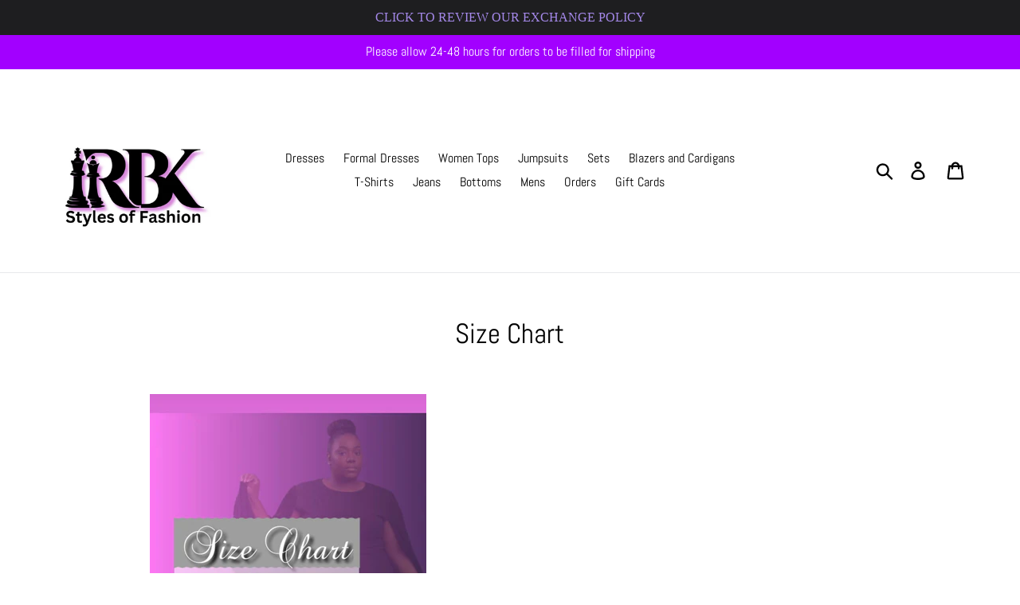

--- FILE ---
content_type: text/javascript
request_url: https://rbkstylesoffashion.com/cdn/shop/t/4/assets/globo.swatch.data.js?v=12872170550890713071635515163
body_size: 3074
content:
GloboSwatchConfig.settings={enable_collection_page:!0,enable_product_page:!0,out_of_stock:"cross out",enable_mandatory:!1,show_add_to_cart_button:!0,add_to_cart_ajax:!1,show_option_name:!0,add_to_cart_text:"Add to cart",added_to_cart_text:"Added to cart",sold_out_text:"Sold out",text_required:"This field is required",sort_option:!1},GloboSwatchConfig.options=[{id:19127,name:"Color",shop_id:3794,option_items:[{id:480199,value:"Silver and Dark Grey",option_id:19127,products:[5937652138142],products_count:1,select_type:1,custom:{color_1:"transparent",color_2:"transparent",upload_file:{src:null,server_url:null},image_url:{src:null,server_url:null},enable_two_color:!1,enable_upload_file:!1,enable_image_url:!1}},{id:480208,value:"Green",option_id:19127,products:[6722238185630,6713806717086,3829576237101,5961489809566],products_count:4,select_type:1,custom:{color_1:"transparent",color_2:"transparent",upload_file:{src:null,server_url:null},image_url:{src:null,server_url:null},enable_two_color:!1,enable_upload_file:!1,enable_image_url:!1}},{id:480209,value:"Mango",option_id:19127,products:[6722238185630],products_count:1,select_type:1,custom:{color_1:"transparent",color_2:"transparent",upload_file:{src:null,server_url:null},image_url:{src:null,server_url:null},enable_two_color:!1,enable_upload_file:!1,enable_image_url:!1}},{id:480210,value:"Mauve",option_id:19127,products:[6722238185630],products_count:1,select_type:1,custom:{color_1:"transparent",color_2:"transparent",upload_file:{src:null,server_url:null},image_url:{src:null,server_url:null},enable_two_color:!1,enable_upload_file:!1,enable_image_url:!1}},{id:480211,value:"Black",option_id:19127,products:[6713806717086,6713861210270,5523928121502,6660513824926,1860468899885,4820185251899,5472004964510,5453694763166,6638521778334,4294217171003,4340518912059,6088465973406,4322762227771,4358528565307,6713923797150,3947672535085,4117497610285,4252084240429,3829576237101,4624636084283,6717093937310,6713633603742,3877671010349,5750794322078,6720397377694,4340459208763],products_count:26,select_type:1,custom:{color_1:"transparent",color_2:"transparent",upload_file:{src:null,server_url:null},image_url:{src:null,server_url:null},enable_two_color:!1,enable_upload_file:!1,enable_image_url:!1}},{id:480212,value:"Ruby",option_id:19127,products:[6713806717086],products_count:1,select_type:1,custom:{color_1:"transparent",color_2:"transparent",upload_file:{src:null,server_url:null},image_url:{src:null,server_url:null},enable_two_color:!1,enable_upload_file:!1,enable_image_url:!1}},{id:480213,value:"Teal",option_id:19127,products:[6713806717086],products_count:1,select_type:1,custom:{color_1:"transparent",color_2:"transparent",upload_file:{src:null,server_url:null},image_url:{src:null,server_url:null},enable_two_color:!1,enable_upload_file:!1,enable_image_url:!1}},{id:480214,value:"Royal Blue",option_id:19127,products:[6713806717086,5472004964510,5270942449822,3947672535085,5290408738974],products_count:5,select_type:1,custom:{color_1:"transparent",color_2:"transparent",upload_file:{src:null,server_url:null},image_url:{src:null,server_url:null},enable_two_color:!1,enable_upload_file:!1,enable_image_url:!1}},{id:480215,value:"Navy",option_id:19127,products:[6713806717086,6713861210270,6713923797150,4252084240429],products_count:4,select_type:1,custom:{color_1:"transparent",color_2:"transparent",upload_file:{src:null,server_url:null},image_url:{src:null,server_url:null},enable_two_color:!1,enable_upload_file:!1,enable_image_url:!1}},{id:480217,value:"Red",option_id:19127,products:[6713861210270,6088465973406,6088458305694,6672699719838,4340459208763],products_count:5,select_type:1,custom:{color_1:"transparent",color_2:"transparent",upload_file:{src:null,server_url:null},image_url:{src:null,server_url:null},enable_two_color:!1,enable_upload_file:!1,enable_image_url:!1}},{id:480220,value:"White",option_id:19127,products:[6660513824926,6636659277982,6707076595870,6638521778334,4340518912059,5768724414622,4624636084283,6717093937310,5239633903774,3877671010349,5750794322078,6637969834142,4340459208763],products_count:13,select_type:1,custom:{color_1:"transparent",color_2:"transparent",upload_file:{src:null,server_url:null},image_url:{src:null,server_url:null},enable_two_color:!1,enable_upload_file:!1,enable_image_url:!1}},{id:480221,value:"Purple",option_id:19127,products:[1860468899885,6636659277982,6718691606686],products_count:3,select_type:1,custom:{color_1:"transparent",color_2:"transparent",upload_file:{src:null,server_url:null},image_url:{src:null,server_url:null},enable_two_color:!1,enable_upload_file:!1,enable_image_url:!1}},{id:480222,value:"Mint",option_id:19127,products:[4811144986683],products_count:1,select_type:1,custom:{color_1:"transparent",color_2:"transparent",upload_file:{src:null,server_url:null},image_url:{src:null,server_url:null},enable_two_color:!1,enable_upload_file:!1,enable_image_url:!1}},{id:480223,value:"Pink",option_id:19127,products:[4811144986683,6660512088222,3947672535085,3829576237101,6098348245150],products_count:5,select_type:1,custom:{color_1:"transparent",color_2:"transparent",upload_file:{src:null,server_url:null},image_url:{src:null,server_url:null},enable_two_color:!1,enable_upload_file:!1,enable_image_url:!1}},{id:480224,value:"Yellow",option_id:19127,products:[3951299493933,6660620877982],products_count:2,select_type:1,custom:{color_1:"transparent",color_2:"transparent",upload_file:{src:null,server_url:null},image_url:{src:null,server_url:null},enable_two_color:!1,enable_upload_file:!1,enable_image_url:!1}},{id:480225,value:"Blue",option_id:19127,products:[3951299493933,6660620877982,5768724414622,6098348245150],products_count:4,select_type:1,custom:{color_1:"transparent",color_2:"transparent",upload_file:{src:null,server_url:null},image_url:{src:null,server_url:null},enable_two_color:!1,enable_upload_file:!1,enable_image_url:!1}},{id:480226,value:"Peach",option_id:19127,products:[6707082428574],products_count:1,select_type:1,custom:{color_1:"transparent",color_2:"transparent",upload_file:{src:null,server_url:null},image_url:{src:null,server_url:null},enable_two_color:!1,enable_upload_file:!1,enable_image_url:!1}},{id:480228,value:"Jade",option_id:19127,products:[6636659277982],products_count:1,select_type:1,custom:{color_1:"transparent",color_2:"transparent",upload_file:{src:null,server_url:null},image_url:{src:null,server_url:null},enable_two_color:!1,enable_upload_file:!1,enable_image_url:!1}},{id:480230,value:"Light Denim",option_id:19127,products:[6097687085214],products_count:1,select_type:1,custom:{color_1:"transparent",color_2:"transparent",upload_file:{src:null,server_url:null},image_url:{src:null,server_url:null},enable_two_color:!1,enable_upload_file:!1,enable_image_url:!1}},{id:480231,value:"Dark Denim",option_id:19127,products:[6097687085214],products_count:1,select_type:1,custom:{color_1:"transparent",color_2:"transparent",upload_file:{src:null,server_url:null},image_url:{src:null,server_url:null},enable_two_color:!1,enable_upload_file:!1,enable_image_url:!1}},{id:480233,value:"Mustard",option_id:19127,products:[5849701286046,5400652054686,6713923797150],products_count:3,select_type:1,custom:{color_1:"transparent",color_2:"transparent",upload_file:{src:null,server_url:null},image_url:{src:null,server_url:null},enable_two_color:!1,enable_upload_file:!1,enable_image_url:!1}},{id:480244,value:"Black/Tan",option_id:19127,products:[6008194924702],products_count:1,select_type:1,custom:{color_1:"transparent",color_2:"transparent",upload_file:{src:null,server_url:null},image_url:{src:null,server_url:null},enable_two_color:!1,enable_upload_file:!1,enable_image_url:!1}},{id:480245,value:"Tan/Burgundy",option_id:19127,products:[6008194924702],products_count:1,select_type:1,custom:{color_1:"transparent",color_2:"transparent",upload_file:{src:null,server_url:null},image_url:{src:null,server_url:null},enable_two_color:!1,enable_upload_file:!1,enable_image_url:!1}},{id:480247,value:"Ivory",option_id:19127,products:[5472004964510,6638063026334],products_count:2,select_type:1,custom:{color_1:"transparent",color_2:"transparent",upload_file:{src:null,server_url:null},image_url:{src:null,server_url:null},enable_two_color:!1,enable_upload_file:!1,enable_image_url:!1}},{id:480248,value:"Olive",option_id:19127,products:[4874290462779],products_count:1,select_type:1,custom:{color_1:"transparent",color_2:"transparent",upload_file:{src:null,server_url:null},image_url:{src:null,server_url:null},enable_two_color:!1,enable_upload_file:!1,enable_image_url:!1}},{id:480249,value:"Army Green",option_id:19127,products:[6075350089886],products_count:1,select_type:1,custom:{color_1:"transparent",color_2:"transparent",upload_file:{src:null,server_url:null},image_url:{src:null,server_url:null},enable_two_color:!1,enable_upload_file:!1,enable_image_url:!1}},{id:480250,value:"Silver",option_id:19127,products:[6088465973406],products_count:1,select_type:1,custom:{color_1:"transparent",color_2:"transparent",upload_file:{src:null,server_url:null},image_url:{src:null,server_url:null},enable_two_color:!1,enable_upload_file:!1,enable_image_url:!1}},{id:480251,value:"Nude",option_id:19127,products:[4322762227771],products_count:1,select_type:1,custom:{color_1:"transparent",color_2:"transparent",upload_file:{src:null,server_url:null},image_url:{src:null,server_url:null},enable_two_color:!1,enable_upload_file:!1,enable_image_url:!1}},{id:480252,value:"Black and White",option_id:19127,products:[4335027847227,5313286144158,6097604280478,6703331147934],products_count:4,select_type:1,custom:{color_1:"transparent",color_2:"transparent",upload_file:{src:null,server_url:null},image_url:{src:null,server_url:null},enable_two_color:!1,enable_upload_file:!1,enable_image_url:!1}},{id:480253,value:"Rose",option_id:19127,products:[5270942449822],products_count:1,select_type:1,custom:{color_1:"transparent",color_2:"transparent",upload_file:{src:null,server_url:null},image_url:{src:null,server_url:null},enable_two_color:!1,enable_upload_file:!1,enable_image_url:!1}},{id:480254,value:"Plum",option_id:19127,products:[5456758341790],products_count:1,select_type:1,custom:{color_1:"transparent",color_2:"transparent",upload_file:{src:null,server_url:null},image_url:{src:null,server_url:null},enable_two_color:!1,enable_upload_file:!1,enable_image_url:!1}},{id:480255,value:"Cement",option_id:19127,products:[6713923797150],products_count:1,select_type:1,custom:{color_1:"transparent",color_2:"transparent",upload_file:{src:null,server_url:null},image_url:{src:null,server_url:null},enable_two_color:!1,enable_upload_file:!1,enable_image_url:!1}},{id:480256,value:"Rust",option_id:19127,products:[6713923797150],products_count:1,select_type:1,custom:{color_1:"transparent",color_2:"transparent",upload_file:{src:null,server_url:null},image_url:{src:null,server_url:null},enable_two_color:!1,enable_upload_file:!1,enable_image_url:!1}},{id:480257,value:"Blue Grey",option_id:19127,products:[6713923797150],products_count:1,select_type:1,custom:{color_1:"transparent",color_2:"transparent",upload_file:{src:null,server_url:null},image_url:{src:null,server_url:null},enable_two_color:!1,enable_upload_file:!1,enable_image_url:!1}},{id:480258,value:"Lavender",option_id:19127,products:[3947672535085],products_count:1,select_type:1,custom:{color_1:"transparent",color_2:"transparent",upload_file:{src:null,server_url:null},image_url:{src:null,server_url:null},enable_two_color:!1,enable_upload_file:!1,enable_image_url:!1}},{id:480259,value:"Tan",option_id:19127,products:[3947672535085],products_count:1,select_type:1,custom:{color_1:"transparent",color_2:"transparent",upload_file:{src:null,server_url:null},image_url:{src:null,server_url:null},enable_two_color:!1,enable_upload_file:!1,enable_image_url:!1}},{id:480260,value:"White/Black Polka Dots",option_id:19127,products:[6636490260638],products_count:1,select_type:1,custom:{color_1:"transparent",color_2:"transparent",upload_file:{src:null,server_url:null},image_url:{src:null,server_url:null},enable_two_color:!1,enable_upload_file:!1,enable_image_url:!1}},{id:480262,value:"Black/White",option_id:19127,products:[5688400347294,4322761146427,5239633903774],products_count:3,select_type:1,custom:{color_1:"transparent",color_2:"transparent",upload_file:{src:null,server_url:null},image_url:{src:null,server_url:null},enable_two_color:!1,enable_upload_file:!1,enable_image_url:!1}},{id:480263,value:"Orange/White",option_id:19127,products:[5688400347294],products_count:1,select_type:1,custom:{color_1:"transparent",color_2:"transparent",upload_file:{src:null,server_url:null},image_url:{src:null,server_url:null},enable_two_color:!1,enable_upload_file:!1,enable_image_url:!1}},{id:480264,value:"Grey",option_id:19127,products:[4252084240429],products_count:1,select_type:1,custom:{color_1:"transparent",color_2:"transparent",upload_file:{src:null,server_url:null},image_url:{src:null,server_url:null},enable_two_color:!1,enable_upload_file:!1,enable_image_url:!1}},{id:480265,value:"Camel",option_id:19127,products:[4252084240429],products_count:1,select_type:1,custom:{color_1:"transparent",color_2:"transparent",upload_file:{src:null,server_url:null},image_url:{src:null,server_url:null},enable_two_color:!1,enable_upload_file:!1,enable_image_url:!1}},{id:480266,value:"Royal blue",option_id:19127,products:[4252084240429],products_count:1,select_type:1,custom:{color_1:"transparent",color_2:"transparent",upload_file:{src:null,server_url:null},image_url:{src:null,server_url:null},enable_two_color:!1,enable_upload_file:!1,enable_image_url:!1}},{id:480267,value:"Orange and Blue",option_id:19127,products:[5313286144158],products_count:1,select_type:1,custom:{color_1:"transparent",color_2:"transparent",upload_file:{src:null,server_url:null},image_url:{src:null,server_url:null},enable_two_color:!1,enable_upload_file:!1,enable_image_url:!1}},{id:480268,value:"White and Black",option_id:19127,products:[5313286144158],products_count:1,select_type:1,custom:{color_1:"transparent",color_2:"transparent",upload_file:{src:null,server_url:null},image_url:{src:null,server_url:null},enable_two_color:!1,enable_upload_file:!1,enable_image_url:!1}},{id:480270,value:"Black and white",option_id:19127,products:[6098338414750],products_count:1,select_type:1,custom:{color_1:"transparent",color_2:"transparent",upload_file:{src:null,server_url:null},image_url:{src:null,server_url:null},enable_two_color:!1,enable_upload_file:!1,enable_image_url:!1}},{id:480271,value:"Pink and Green",option_id:19127,products:[6098338414750],products_count:1,select_type:1,custom:{color_1:"transparent",color_2:"transparent",upload_file:{src:null,server_url:null},image_url:{src:null,server_url:null},enable_two_color:!1,enable_upload_file:!1,enable_image_url:!1}},{id:480272,value:"Coral and Blue",option_id:19127,products:[6098338414750],products_count:1,select_type:1,custom:{color_1:"transparent",color_2:"transparent",upload_file:{src:null,server_url:null},image_url:{src:null,server_url:null},enable_two_color:!1,enable_upload_file:!1,enable_image_url:!1}},{id:480275,value:"Leopard",option_id:19127,products:[4322781888571],products_count:1,select_type:1,custom:{color_1:"transparent",color_2:"transparent",upload_file:{src:null,server_url:null},image_url:{src:null,server_url:null},enable_two_color:!1,enable_upload_file:!1,enable_image_url:!1}},{id:480277,value:"Navy/Ivory",option_id:19127,products:[6713856393374],products_count:1,select_type:1,custom:{color_1:"transparent",color_2:"transparent",upload_file:{src:null,server_url:null},image_url:{src:null,server_url:null},enable_two_color:!1,enable_upload_file:!1,enable_image_url:!1}},{id:480278,value:"Red/Ivory",option_id:19127,products:[6713856393374],products_count:1,select_type:1,custom:{color_1:"transparent",color_2:"transparent",upload_file:{src:null,server_url:null},image_url:{src:null,server_url:null},enable_two_color:!1,enable_upload_file:!1,enable_image_url:!1}},{id:480279,value:"Black/Ivory",option_id:19127,products:[6713856393374],products_count:1,select_type:1,custom:{color_1:"transparent",color_2:"transparent",upload_file:{src:null,server_url:null},image_url:{src:null,server_url:null},enable_two_color:!1,enable_upload_file:!1,enable_image_url:!1}},{id:480282,value:"Red/White",option_id:19127,products:[5239633903774],products_count:1,select_type:1,custom:{color_1:"transparent",color_2:"transparent",upload_file:{src:null,server_url:null},image_url:{src:null,server_url:null},enable_two_color:!1,enable_upload_file:!1,enable_image_url:!1}}],display_style:2,settings:{status:!0,enable_collection:!0,type:"swatch"},products:[5937652138142,6722238185630,6713806717086,6713861210270,5523928121502,6660513824926,1860468899885,4811144986683,3951299493933,6707082428574,6636659277982,6097687085214,5849701286046,4820185251899,6660620877982,6707076595870,6008194924702,5472004964510,5453694763166,4874290462779,6638521778334,5400652054686,6075350089886,4294217171003,4340518912059,6638063026334,6088465973406,4322762227771,6660512088222,6718691606686,4335027847227,4358528565307,5270942449822,5456758341790,6713923797150,3947672535085,5768724414622,6636490260638,5688400347294,4117497610285,4252084240429,6088458305694,6672699719838,5313286144158,3829576237101,4624636084283,6098338414750,6717093937310,6097604280478,5290408738974,6713633603742,4322761146427,4322781888571,6713856393374,5239633903774,3877671010349,6703331147934,6098348245150,5750794322078,6720397377694,6637969834142,5961489809566,4340459208763],products_count:63,order:1},{id:19128,name:"Size",shop_id:3794,option_items:[{id:480200,value:"1X",option_id:19128,products:[5937652138142,6008194924702,6008205967518],products_count:3,select_type:1,custom:{color_1:"transparent",color_2:"transparent",upload_file:{src:null,server_url:null},image_url:{src:null,server_url:null},enable_two_color:!1,enable_upload_file:!1,enable_image_url:!1}},{id:480201,value:"2X",option_id:19128,products:[5937652138142,6721964834974,6008194924702,6008205967518,5954715877534],products_count:5,select_type:1,custom:{color_1:"transparent",color_2:"transparent",upload_file:{src:null,server_url:null},image_url:{src:null,server_url:null},enable_two_color:!1,enable_upload_file:!1,enable_image_url:!1}},{id:480202,value:"3x",option_id:19128,products:[5937652138142,5523925926046,3941468176429,6722238185630,6718720540830,6713363628190,6713861210270,4671618908219,1860461363245,5892728422558,6660513824926,1860458086445,3947691409453,6717081780382,1860468899885,1860472438829,4811144986683,3951299493933,6636659277982,6088477212830,6717108519070,6638556348574,3886904442925,5780642070686,6717036691614,5849701286046,4044610142253,6643885375646,6673752129694,6589532995742,5780638531742,5849687818398,6589553246366,6660620877982,1860477681709,4740898029627,5553837211806,5899624579230,5834509123742,6660674060446,6097620697246,4525917863995,5472004964510,3953372135469,3934472208429,6578224693406,4298750820411,5453694763166,4874290462779,6638521778334,4048608067629,5803811471518,5400652054686,5929100214430,4289897431099,6707072106654,6075350089886,4294217171003,4340518912059,6638063026334,6088465973406,4040546385965,6660641915038,6660656857246,6660547543198,6660512088222,6718691606686,4335027847227,1860516937773,6636565004446,4358528565307,6718706581662,5270942449822,6582907207838,6637930840222,3947672535085,3831717396525,5768724414622,6721949270174,5688400347294,6713569935518,1860468146221,4117497610285,6713666699422,6713679282334,6717065494686,5348218699934,6088458305694,6672699719838,5313286144158,6713311297694,4052051394605,3829576237101,4624636084283,4330424172603,6098338414750,5620364083358,6717093937310,6097604280478,6589557735582,6713633603742,5269210792094,4740826693691,5892723638430,6718699733150,6636696862878,1860474929197,1860471128109,4600438423611,1860518576173,5251239608478,6088470724766,5239633903774,3877671010349,4092407185453,5964148539550,6703331147934,1860460544045,1860470112301,6098348245150,3831720837165,5750794322078,6720397377694,6637969834142,5961489809566,5970883018910,1860462739501,6075348156574],products_count:128,select_type:1,custom:{color_1:"transparent",color_2:"transparent",upload_file:{src:null,server_url:null},image_url:{src:null,server_url:null},enable_two_color:!1,enable_upload_file:!1,enable_image_url:!1}},{id:480203,value:"Small",option_id:19128,products:[6046775017630,6713363628190,6713806717086,3824052731949,3824054108205,6029841432734,1860468899885,6707082428574,4450007875643,3886904442925,6643885375646,6673752129694,3824049520685,5899624579230,6707076595870,6029855031454,4525917863995,3953372135469,4298750820411,5929100214430,6088465973406,4040546385965,4290619015227,6660547543198,6660512088222,6718691606686,6636565004446,6718706581662,6098430034078,6637930840222,6713923797150,6029851164830,6636490260638,5688400347294,6713679282334,6088458305694,6029833601182,5620364083358,5290408738974,3951259418669,6718699733150,6636696862878,3829562146861,6713856393374,6703331147934,6589546889374,5954715877534,6075348156574,6717050978462],products_count:49,select_type:1,custom:{color_1:"transparent",color_2:"transparent",upload_file:{src:null,server_url:null},image_url:{src:null,server_url:null},enable_two_color:!1,enable_upload_file:!1,enable_image_url:!1}},{id:480204,value:"Medium",option_id:19128,products:[6046775017630,6713363628190,6713806717086,3824052731949,3824054108205,6029841432734,1860468899885,6707082428574,4450007875643,3886904442925,6097687085214,6587125301406,6713360515230,6643885375646,6673752129694,3824049520685,5899624579230,6707076595870,6029855031454,4525917863995,3953372135469,4298750820411,5929100214430,6088465973406,4040546385965,4290619015227,6660547543198,6660512088222,6718691606686,6718706581662,6098430034078,5456758341790,6637930840222,6713923797150,6029851164830,6636490260638,5688400347294,6720136511646,6713679282334,6088458305694,6029833601182,5620364083358,5290408738974,3951259418669,6718699733150,6636696862878,3829562146861,6713856393374,6703331147934,6589546889374,6075348156574,4340459208763,6717050978462],products_count:53,select_type:1,custom:{color_1:"transparent",color_2:"transparent",upload_file:{src:null,server_url:null},image_url:{src:null,server_url:null},enable_two_color:!1,enable_upload_file:!1,enable_image_url:!1}},{id:480205,value:"Large",option_id:19128,products:[6046775017630,6713806717086,3824052731949,3824054108205,6029841432734,1860468899885,6707082428574,4450007875643,3886904442925,6097687085214,6587125301406,6713360515230,6643885375646,6673752129694,5849687818398,3824049520685,5899624579230,6707076595870,6029855031454,4525917863995,3953372135469,4298750820411,5929100214430,6088465973406,4290619015227,6660547543198,6660512088222,6718691606686,6636565004446,6718706581662,6098430034078,5456758341790,6637930840222,6713923797150,6029851164830,5688400347294,6720136511646,6713679282334,6088458305694,6672699719838,6713311297694,6029833601182,4330424172603,5620364083358,6589557735582,5290408738974,6718699733150,6636696862878,3829562146861,6713856393374,1860518576173,6703331147934,6589546889374,5954715877534,6075348156574,4340459208763,6717050978462],products_count:57,select_type:1,custom:{color_1:"transparent",color_2:"transparent",upload_file:{src:null,server_url:null},image_url:{src:null,server_url:null},enable_two_color:!1,enable_upload_file:!1,enable_image_url:!1}},{id:480206,value:"1x",option_id:19128,products:[5523925926046,3941468176429,6722238185630,6718720540830,6713363628190,6713861210270,4671618908219,1860461363245,5892728422558,6660513824926,1860458086445,3947691409453,6717081780382,1860468899885,1860472438829,4811144986683,3951299493933,6636659277982,6088477212830,6717108519070,6638556348574,3886904442925,6097687085214,5780642070686,6717036691614,5849701286046,6587125301406,4044610142253,6643885375646,6673752129694,6589532995742,5780638531742,5849687818398,6660620877982,1860477681709,4740898029627,5553837211806,5899624579230,5834509123742,6660674060446,6097620697246,4525917863995,5472004964510,3953372135469,3934472208429,6578224693406,4298750820411,5453694763166,4874290462779,6638521778334,4048608067629,5803811471518,5400652054686,5929100214430,4289897431099,6707072106654,6075350089886,4294217171003,4340518912059,6638063026334,6088465973406,4040546385965,6660641915038,6660656857246,6660547543198,6660512088222,4335027847227,1860516937773,6636565004446,6718706581662,5270942449822,5456758341790,6582907207838,6637930840222,3947672535085,3831717396525,5768724414622,5688400347294,6720136511646,6713569935518,1860468146221,4117497610285,6713666699422,6713679282334,6717065494686,5348218699934,6088458305694,6672699719838,5313286144158,4052051394605,3829576237101,4624636084283,4330424172603,6098338414750,5620364083358,6717093937310,6097604280478,6713633603742,5269210792094,3951259418669,4740826693691,5892723638430,6718699733150,6636696862878,1860474929197,1860471128109,4600438423611,5251239608478,6088470724766,5239633903774,3877671010349,4092407185453,5964148539550,6703331147934,1860460544045,1860470112301,6098348245150,5750794322078,6720397377694,6637969834142,5961489809566,6643898941598,5970883018910,1860462739501,6075348156574],products_count:125,select_type:1,custom:{color_1:"transparent",color_2:"transparent",upload_file:{src:null,server_url:null},image_url:{src:null,server_url:null},enable_two_color:!1,enable_upload_file:!1,enable_image_url:!1}},{id:480207,value:"2x",option_id:19128,products:[5523925926046,3941468176429,6722238185630,6718720540830,6713861210270,4671618908219,1860461363245,5892728422558,6660513824926,1860458086445,3947691409453,6717081780382,1860468899885,1860472438829,4811144986683,3951299493933,6636659277982,6088477212830,6717108519070,6638556348574,4450007875643,3886904442925,6097687085214,5780642070686,6717036691614,5849701286046,6587125301406,4044610142253,6643885375646,6673752129694,6589532995742,5780638531742,5849687818398,6589553246366,6660620877982,1860477681709,4740898029627,5553837211806,5899624579230,5834509123742,6660674060446,6097620697246,4525917863995,5472004964510,3953372135469,3934472208429,6578224693406,4298750820411,5453694763166,4874290462779,6638521778334,4048608067629,5803811471518,5400652054686,5929100214430,6707072106654,6075350089886,4294217171003,4340518912059,6638063026334,6088465973406,4040546385965,6660641915038,6660656857246,6660547543198,6660512088222,6718691606686,4335027847227,1860516937773,6636565004446,6718706581662,5270942449822,5456758341790,6582907207838,6637930840222,3947672535085,3831717396525,5768724414622,6721949270174,5688400347294,6720136511646,6713569935518,1860468146221,4117497610285,6713666699422,6713679282334,6717065494686,5348218699934,6088458305694,6672699719838,5313286144158,6713311297694,4052051394605,3829576237101,4624636084283,4330424172603,6098338414750,5620364083358,6717093937310,6097604280478,6589557735582,6713633603742,5269210792094,4740826693691,5892723638430,6718699733150,6636696862878,1860474929197,1860471128109,4600438423611,1860518576173,5251239608478,6088470724766,5239633903774,3877671010349,4092407185453,5964148539550,6703331147934,1860460544045,1860470112301,6098348245150,5750794322078,6720397377694,6637969834142,5961489809566,6643898941598,5970883018910,1860462739501,6075348156574,4671683264571],products_count:130,select_type:1,custom:{color_1:"transparent",color_2:"transparent",upload_file:{src:null,server_url:null},image_url:{src:null,server_url:null},enable_two_color:!1,enable_upload_file:!1,enable_image_url:!1}},{id:480216,value:"XLarge",option_id:19128,products:[6713806717086,6587125301406,6713923797150,6589557735582,5290408738974,6713856393374,6589546889374,5954715877534],products_count:8,select_type:1,custom:{color_1:"transparent",color_2:"transparent",upload_file:{src:null,server_url:null},image_url:{src:null,server_url:null},enable_two_color:!1,enable_upload_file:!1,enable_image_url:!1}},{id:480218,value:"Adult",option_id:19128,products:[5348214440094],products_count:1,select_type:1,custom:{color_1:"transparent",color_2:"transparent",upload_file:{src:null,server_url:null},image_url:{src:null,server_url:null},enable_two_color:!1,enable_upload_file:!1,enable_image_url:!1}},{id:480227,value:"XL",option_id:19128,products:[6707082428574,6721964834974,6029855031454,6029851164830,6713311297694,6029833601182],products_count:6,select_type:1,custom:{color_1:"transparent",color_2:"transparent",upload_file:{src:null,server_url:null},image_url:{src:null,server_url:null},enable_two_color:!1,enable_upload_file:!1,enable_image_url:!1}},{id:480229,value:"3xl",option_id:19128,products:[4450007875643,6636490260638],products_count:2,select_type:1,custom:{color_1:"transparent",color_2:"transparent",upload_file:{src:null,server_url:null},image_url:{src:null,server_url:null},enable_two_color:!1,enable_upload_file:!1,enable_image_url:!1}},{id:480232,value:"4x",option_id:19128,products:[6097687085214,5803811471518,6643898941598],products_count:3,select_type:1,custom:{color_1:"transparent",color_2:"transparent",upload_file:{src:null,server_url:null},image_url:{src:null,server_url:null},enable_two_color:!1,enable_upload_file:!1,enable_image_url:!1}},{id:480234,value:"Xlarge",option_id:19128,products:[6713360515230,6720136511646],products_count:2,select_type:1,custom:{color_1:"transparent",color_2:"transparent",upload_file:{src:null,server_url:null},image_url:{src:null,server_url:null},enable_two_color:!1,enable_upload_file:!1,enable_image_url:!1}},{id:480236,value:"10",option_id:19128,products:[4322771664955,6640863740062,4322762227771,4322761146427,4322766880827],products_count:5,select_type:1,custom:{color_1:"transparent",color_2:"transparent",upload_file:{src:null,server_url:null},image_url:{src:null,server_url:null},enable_two_color:!1,enable_upload_file:!1,enable_image_url:!1}},{id:480237,value:"9",option_id:19128,products:[4322771664955,4322762227771,4322761146427,4322766880827],products_count:4,select_type:1,custom:{color_1:"transparent",color_2:"transparent",upload_file:{src:null,server_url:null},image_url:{src:null,server_url:null},enable_two_color:!1,enable_upload_file:!1,enable_image_url:!1}},{id:480238,value:"8.5",option_id:19128,products:[4322771664955,4322762227771,4322761146427,4322766880827],products_count:4,select_type:1,custom:{color_1:"transparent",color_2:"transparent",upload_file:{src:null,server_url:null},image_url:{src:null,server_url:null},enable_two_color:!1,enable_upload_file:!1,enable_image_url:!1}},{id:480239,value:"8",option_id:19128,products:[4322771664955,6640863740062,4322762227771,4322761146427,6005171191966,4322766880827],products_count:6,select_type:1,custom:{color_1:"transparent",color_2:"transparent",upload_file:{src:null,server_url:null},image_url:{src:null,server_url:null},enable_two_color:!1,enable_upload_file:!1,enable_image_url:!1}},{id:480240,value:"4",option_id:19128,products:[6640863740062],products_count:1,select_type:1,custom:{color_1:"transparent",color_2:"transparent",upload_file:{src:null,server_url:null},image_url:{src:null,server_url:null},enable_two_color:!1,enable_upload_file:!1,enable_image_url:!1}},{id:480241,value:"6",option_id:19128,products:[6640863740062],products_count:1,select_type:1,custom:{color_1:"transparent",color_2:"transparent",upload_file:{src:null,server_url:null},image_url:{src:null,server_url:null},enable_two_color:!1,enable_upload_file:!1,enable_image_url:!1}},{id:480242,value:"14",option_id:19128,products:[6640863740062],products_count:1,select_type:1,custom:{color_1:"transparent",color_2:"transparent",upload_file:{src:null,server_url:null},image_url:{src:null,server_url:null},enable_two_color:!1,enable_upload_file:!1,enable_image_url:!1}},{id:480243,value:"11",option_id:19128,products:[6589553246366],products_count:1,select_type:1,custom:{color_1:"transparent",color_2:"transparent",upload_file:{src:null,server_url:null},image_url:{src:null,server_url:null},enable_two_color:!1,enable_upload_file:!1,enable_image_url:!1}},{id:480246,value:"3X",option_id:19128,products:[6008194924702,6008205967518],products_count:2,select_type:1,custom:{color_1:"transparent",color_2:"transparent",upload_file:{src:null,server_url:null},image_url:{src:null,server_url:null},enable_two_color:!1,enable_upload_file:!1,enable_image_url:!1}},{id:480261,value:"2xl",option_id:19128,products:[6636490260638],products_count:1,select_type:1,custom:{color_1:"transparent",color_2:"transparent",upload_file:{src:null,server_url:null},image_url:{src:null,server_url:null},enable_two_color:!1,enable_upload_file:!1,enable_image_url:!1}},{id:480269,value:"2XL",option_id:19128,products:[6029833601182],products_count:1,select_type:1,custom:{color_1:"transparent",color_2:"transparent",upload_file:{src:null,server_url:null},image_url:{src:null,server_url:null},enable_two_color:!1,enable_upload_file:!1,enable_image_url:!1}},{id:480276,value:"8 1/2",option_id:19128,products:[6005171191966],products_count:1,select_type:1,custom:{color_1:"transparent",color_2:"transparent",upload_file:{src:null,server_url:null},image_url:{src:null,server_url:null},enable_two_color:!1,enable_upload_file:!1,enable_image_url:!1}},{id:480280,value:"20",option_id:19128,products:[4333082607675],products_count:1,select_type:1,custom:{color_1:"transparent",color_2:"transparent",upload_file:{src:null,server_url:null},image_url:{src:null,server_url:null},enable_two_color:!1,enable_upload_file:!1,enable_image_url:!1}},{id:480281,value:"18",option_id:19128,products:[4333082607675],products_count:1,select_type:1,custom:{color_1:"transparent",color_2:"transparent",upload_file:{src:null,server_url:null},image_url:{src:null,server_url:null},enable_two_color:!1,enable_upload_file:!1,enable_image_url:!1}},{id:480284,value:"medium",option_id:19128,products:[5954715877534],products_count:1,select_type:1,custom:{color_1:"transparent",color_2:"transparent",upload_file:{src:null,server_url:null},image_url:{src:null,server_url:null},enable_two_color:!1,enable_upload_file:!1,enable_image_url:!1}}],display_style:3,settings:{status:!0,enable_collection:!0,type:"swatch"},products:[5937652138142,6046775017630,5523925926046,3941468176429,6722238185630,6718720540830,6713363628190,6713806717086,6713861210270,3824052731949,3824054108205,4671618908219,1860461363245,5348214440094,5892728422558,6029841432734,6660513824926,1860458086445,3947691409453,6717081780382,1860468899885,1860472438829,4811144986683,3951299493933,6707082428574,6636659277982,6088477212830,6717108519070,6638556348574,4450007875643,3886904442925,6097687085214,5780642070686,6717036691614,5849701286046,6587125301406,6713360515230,4044610142253,4322771664955,6643885375646,6673752129694,6589532995742,5780638531742,5849687818398,3824049520685,6640863740062,6589553246366,6721964834974,6660620877982,1860477681709,4740898029627,5553837211806,5899624579230,5834509123742,6707076595870,6008194924702,6029855031454,6660674060446,6097620697246,4525917863995,5472004964510,3953372135469,3934472208429,6578224693406,4298750820411,5453694763166,4874290462779,6638521778334,4048608067629,5803811471518,5400652054686,5929100214430,4289897431099,6707072106654,6075350089886,4294217171003,4340518912059,6638063026334,6088465973406,4040546385965,6660641915038,6660656857246,4322762227771,4290619015227,6660547543198,6660512088222,6718691606686,4335027847227,1860516937773,6636565004446,4358528565307,6718706581662,5270942449822,6098430034078,5456758341790,6582907207838,6637930840222,6713923797150,3947672535085,3831717396525,5768724414622,6029851164830,6721949270174,6636490260638,5688400347294,6720136511646,6713569935518,1860468146221,4117497610285,6713666699422,6713679282334,6717065494686,5348218699934,6088458305694,6672699719838,5313286144158,6713311297694,4052051394605,3829576237101,6029833601182,4624636084283,4330424172603,6098338414750,5620364083358,6717093937310,6097604280478,6589557735582,5290408738974,6713633603742,4322761146427,5269210792094,3951259418669,4740826693691,5892723638430,6718699733150,6636696862878,1860474929197,6005171191966,1860471128109,4600438423611,3829562146861,6713856393374,1860518576173,4333082607675,5251239608478,6088470724766,5239633903774,3877671010349,4092407185453,5964148539550,6703331147934,4322766880827,6589546889374,1860460544045,1860470112301,6098348245150,3831720837165,5750794322078,6720397377694,6637969834142,5961489809566,6643898941598,6008205967518,5970883018910,5954715877534,1860462739501,6075348156574,4340459208763,6717050978462,4671683264571],products_count:170,order:2},{id:19129,name:"Title",shop_id:3794,option_items:[{id:480219,value:"Default Title",option_id:19129,products:[3991012704301,3858558451757,4829268181051,1861208801325,1861205000237,1861207162925,1861203755053,1861209194541,1861207556141,4589256376379,3858551111725,3991030595629,3990957228077,3990963814445,3991001333805,3991045013549,1861209423917,3991021256749,3991040753709],products_count:19,select_type:1,custom:{color_1:"transparent",color_2:"transparent",upload_file:{src:null,server_url:null},image_url:{src:null,server_url:null},enable_two_color:!1,enable_upload_file:!1,enable_image_url:!1}}],display_style:3,settings:{status:!0,enable_collection:!0,type:"swatch"},products:[3991012704301,3858558451757,4829268181051,1861208801325,1861205000237,1861207162925,1861203755053,1861209194541,1861207556141,4589256376379,3858551111725,3991030595629,3990957228077,3990963814445,3991001333805,3991045013549,1861209423917,3991021256749,3991040753709],products_count:19,order:3},{id:19130,name:"Style",shop_id:3794,option_items:[{id:480235,value:"Belt",option_id:19130,products:[4518890471483],products_count:1,select_type:1,custom:{color_1:"transparent",color_2:"transparent",upload_file:{src:null,server_url:null},image_url:{src:null,server_url:null},enable_two_color:!1,enable_upload_file:!1,enable_image_url:!1}},{id:480273,value:"Square",option_id:19130,products:[4324133175355],products_count:1,select_type:1,custom:{color_1:"transparent",color_2:"transparent",upload_file:{src:null,server_url:null},image_url:{src:null,server_url:null},enable_two_color:!1,enable_upload_file:!1,enable_image_url:!1}},{id:480274,value:"Round",option_id:19130,products:[4324133175355],products_count:1,select_type:1,custom:{color_1:"transparent",color_2:"transparent",upload_file:{src:null,server_url:null},image_url:{src:null,server_url:null},enable_two_color:!1,enable_upload_file:!1,enable_image_url:!1}}],display_style:3,settings:{status:!0,enable_collection:!0,type:"swatch"},products:[4518890471483,4324133175355],products_count:2,order:4},{id:19131,name:"color",shop_id:3794,option_items:[{id:480283,value:"Purple",option_id:19131,products:[3831720837165],products_count:1,select_type:1,custom:{color_1:"transparent",color_2:"transparent",upload_file:{src:null,server_url:null},image_url:{src:null,server_url:null},enable_two_color:!1,enable_upload_file:!1,enable_image_url:!1}}],display_style:2,settings:{status:!0,enable_collection:!0,type:"swatch"},products:[3831720837165],products_count:1,order:5}],GloboSwatchConfig.product_page={customize_swatch:{swatch_shape:"circle",swatch_size:"medium",border_style:"double",border_color:{normal:"#9b9b9b",hover:"#58468c",selected:"#58468c"},hover_effects:{background:"no effect",zoom_image:"no zoom",size_change:"no change"}},customize_button:{button_corner:"sharp",button_size:"medium",border_color:{normal:"#000000",hover:"#000000",selected:"#000000"},text_style:"default",text_color:{normal:"#000000",hover:"#ffffff",selected:"#ffffff"},background_color:{normal:"#FFFFFF",hover:"#000000",selected:"#000000"},hover_effects:{background:"no effect"}},show_number_stock:"",float:"left"},GloboSwatchConfig.collection_page={customize_swatch:{swatch_shape:"circle",swatch_size:"medium",border_style:"double",border_color:{normal:"#9b9b9b",hover:"#58468c",selected:"#58468c"},hover_effects:{background:"no effect",zoom_image:"no zoom",size_change:"no change"}},customize_button:{button_corner:"sharp",button_size:"medium",border_color:{normal:"#000000",hover:"#000000",selected:"#000000"},text_style:"default",text_color:{normal:"#0a0a0a",hover:"#ffffff",selected:"#ffffff"},background_color:{normal:"#ffffff",hover:"#000000",selected:"#000000"},hover_effects:{background:"no effect"}},float:"left"};
//# sourceMappingURL=/cdn/shop/t/4/assets/globo.swatch.data.js.map?v=12872170550890713071635515163


--- FILE ---
content_type: text/javascript
request_url: https://rbkstylesoffashion.com/cdn/shop/t/4/assets/globo.swatch.js?v=182202585885282883011635515164
body_size: 59306
content:
(function(modules){var installedModules={};function __webpack_require__2(moduleId){if(installedModules[moduleId])return installedModules[moduleId].exports;var module2=installedModules[moduleId]={i:moduleId,l:!1,exports:{}};return modules[moduleId].call(module2.exports,module2,module2.exports,__webpack_require__2),module2.l=!0,module2.exports}return __webpack_require__2.m=modules,__webpack_require__2.c=installedModules,__webpack_require__2.d=function(exports,name,getter){__webpack_require__2.o(exports,name)||Object.defineProperty(exports,name,{enumerable:!0,get:getter})},__webpack_require__2.r=function(exports){typeof Symbol<"u"&&Symbol.toStringTag&&Object.defineProperty(exports,Symbol.toStringTag,{value:"Module"}),Object.defineProperty(exports,"__esModule",{value:!0})},__webpack_require__2.t=function(value,mode){if(mode&1&&(value=__webpack_require__2(value)),mode&8||mode&4&&typeof value=="object"&&value&&value.__esModule)return value;var ns=Object.create(null);if(__webpack_require__2.r(ns),Object.defineProperty(ns,"default",{enumerable:!0,value}),mode&2&&typeof value!="string")for(var key in value)__webpack_require__2.d(ns,key,function(key2){return value[key2]}.bind(null,key));return ns},__webpack_require__2.n=function(module2){var getter=module2&&module2.__esModule?function(){return module2.default}:function(){return module2};return __webpack_require__2.d(getter,"a",getter),getter},__webpack_require__2.o=function(object,property){return Object.prototype.hasOwnProperty.call(object,property)},__webpack_require__2.p="/",__webpack_require__2(__webpack_require__2.s=0)})({"./node_modules/jquery/dist/jquery.js":function(module2,exports,__webpack_require__2){var __WEBPACK_AMD_DEFINE_ARRAY__,__WEBPACK_AMD_DEFINE_RESULT__;/*!
* jQuery JavaScript Library v2.2.4
* http://jquery.com/
*
* Includes Sizzle.js
* http://sizzlejs.com/
*
* Copyright jQuery Foundation and other contributors
* Released under the MIT license
* http://jquery.org/license
*
* Date: 2016-05-20T17:23Z
*/(function(global,factory){typeof module2.exports=="object"?module2.exports=global.document?factory(global,!0):function(w){if(!w.document)throw new Error("jQuery requires a window with a document");return factory(w)}:factory(global)})(typeof window<"u"?window:this,function(window2,noGlobal){var arr=[],document2=window2.document,slice=arr.slice,concat=arr.concat,push=arr.push,indexOf=arr.indexOf,class2type={},toString=class2type.toString,hasOwn=class2type.hasOwnProperty,support={},version="2.2.4",jQuery2=function(selector,context){return new jQuery2.fn.init(selector,context)},rtrim=/^[\s\uFEFF\xA0]+|[\s\uFEFF\xA0]+$/g,rmsPrefix=/^-ms-/,rdashAlpha=/-([\da-z])/gi,fcamelCase=function(all,letter){return letter.toUpperCase()};jQuery2.fn=jQuery2.prototype={jquery:version,constructor:jQuery2,selector:"",length:0,toArray:function(){return slice.call(this)},get:function(num){return num!=null?num<0?this[num+this.length]:this[num]:slice.call(this)},pushStack:function(elems){var ret=jQuery2.merge(this.constructor(),elems);return ret.prevObject=this,ret.context=this.context,ret},each:function(callback){return jQuery2.each(this,callback)},map:function(callback){return this.pushStack(jQuery2.map(this,function(elem,i){return callback.call(elem,i,elem)}))},slice:function(){return this.pushStack(slice.apply(this,arguments))},first:function(){return this.eq(0)},last:function(){return this.eq(-1)},eq:function(i){var len=this.length,j=+i+(i<0?len:0);return this.pushStack(j>=0&&j<len?[this[j]]:[])},end:function(){return this.prevObject||this.constructor()},push,sort:arr.sort,splice:arr.splice},jQuery2.extend=jQuery2.fn.extend=function(){var options,name,src,copy,copyIsArray,clone,target=arguments[0]||{},i=1,length=arguments.length,deep=!1;for(typeof target=="boolean"&&(deep=target,target=arguments[i]||{},i++),typeof target!="object"&&!jQuery2.isFunction(target)&&(target={}),i===length&&(target=this,i--);i<length;i++)if((options=arguments[i])!=null)for(name in options)src=target[name],copy=options[name],target!==copy&&(deep&&copy&&(jQuery2.isPlainObject(copy)||(copyIsArray=jQuery2.isArray(copy)))?(copyIsArray?(copyIsArray=!1,clone=src&&jQuery2.isArray(src)?src:[]):clone=src&&jQuery2.isPlainObject(src)?src:{},target[name]=jQuery2.extend(deep,clone,copy)):copy!==void 0&&(target[name]=copy));return target},jQuery2.extend({expando:"jQuery"+(version+Math.random()).replace(/\D/g,""),isReady:!0,error:function(msg){throw new Error(msg)},noop:function(){},isFunction:function(obj){return jQuery2.type(obj)==="function"},isArray:Array.isArray,isWindow:function(obj){return obj!=null&&obj===obj.window},isNumeric:function(obj){var realStringObj=obj&&obj.toString();return!jQuery2.isArray(obj)&&realStringObj-parseFloat(realStringObj)+1>=0},isPlainObject:function(obj){var key;if(jQuery2.type(obj)!=="object"||obj.nodeType||jQuery2.isWindow(obj)||obj.constructor&&!hasOwn.call(obj,"constructor")&&!hasOwn.call(obj.constructor.prototype||{},"isPrototypeOf"))return!1;for(key in obj);return key===void 0||hasOwn.call(obj,key)},isEmptyObject:function(obj){var name;for(name in obj)return!1;return!0},type:function(obj){return obj==null?obj+"":typeof obj=="object"||typeof obj=="function"?class2type[toString.call(obj)]||"object":typeof obj},globalEval:function(code){var script,indirect=eval;code=jQuery2.trim(code),code&&(code.indexOf("use strict")===1?(script=document2.createElement("script"),script.text=code,document2.head.appendChild(script).parentNode.removeChild(script)):indirect(code))},camelCase:function(string){return string.replace(rmsPrefix,"ms-").replace(rdashAlpha,fcamelCase)},nodeName:function(elem,name){return elem.nodeName&&elem.nodeName.toLowerCase()===name.toLowerCase()},each:function(obj,callback){var length,i=0;if(isArrayLike(obj))for(length=obj.length;i<length&&callback.call(obj[i],i,obj[i])!==!1;i++);else for(i in obj)if(callback.call(obj[i],i,obj[i])===!1)break;return obj},trim:function(text){return text==null?"":(text+"").replace(rtrim,"")},makeArray:function(arr2,results){var ret=results||[];return arr2!=null&&(isArrayLike(Object(arr2))?jQuery2.merge(ret,typeof arr2=="string"?[arr2]:arr2):push.call(ret,arr2)),ret},inArray:function(elem,arr2,i){return arr2==null?-1:indexOf.call(arr2,elem,i)},merge:function(first,second){for(var len=+second.length,j=0,i=first.length;j<len;j++)first[i++]=second[j];return first.length=i,first},grep:function(elems,callback,invert){for(var callbackInverse,matches=[],i=0,length=elems.length,callbackExpect=!invert;i<length;i++)callbackInverse=!callback(elems[i],i),callbackInverse!==callbackExpect&&matches.push(elems[i]);return matches},map:function(elems,callback,arg){var length,value,i=0,ret=[];if(isArrayLike(elems))for(length=elems.length;i<length;i++)value=callback(elems[i],i,arg),value!=null&&ret.push(value);else for(i in elems)value=callback(elems[i],i,arg),value!=null&&ret.push(value);return concat.apply([],ret)},guid:1,proxy:function(fn,context){var tmp,args,proxy;if(typeof context=="string"&&(tmp=fn[context],context=fn,fn=tmp),!!jQuery2.isFunction(fn))return args=slice.call(arguments,2),proxy=function(){return fn.apply(context||this,args.concat(slice.call(arguments)))},proxy.guid=fn.guid=fn.guid||jQuery2.guid++,proxy},now:Date.now,support}),typeof Symbol=="function"&&(jQuery2.fn[Symbol.iterator]=arr[Symbol.iterator]),jQuery2.each("Boolean Number String Function Array Date RegExp Object Error Symbol".split(" "),function(i,name){class2type["[object "+name+"]"]=name.toLowerCase()});function isArrayLike(obj){var length=!!obj&&"length"in obj&&obj.length,type=jQuery2.type(obj);return type==="function"||jQuery2.isWindow(obj)?!1:type==="array"||length===0||typeof length=="number"&&length>0&&length-1 in obj}var Sizzle=function(window3){var i,support2,Expr,getText,isXML,tokenize,compile,select,outermostContext,sortInput,hasDuplicate,setDocument,document3,docElem,documentIsHTML,rbuggyQSA,rbuggyMatches,matches,contains,expando="sizzle"+1*new Date,preferredDoc=window3.document,dirruns=0,done=0,classCache=createCache(),tokenCache=createCache(),compilerCache=createCache(),sortOrder=function(a,b){return a===b&&(hasDuplicate=!0),0},MAX_NEGATIVE=1<<31,hasOwn2={}.hasOwnProperty,arr2=[],pop=arr2.pop,push_native=arr2.push,push2=arr2.push,slice2=arr2.slice,indexOf2=function(list,elem){for(var i2=0,len=list.length;i2<len;i2++)if(list[i2]===elem)return i2;return-1},booleans="checked|selected|async|autofocus|autoplay|controls|defer|disabled|hidden|ismap|loop|multiple|open|readonly|required|scoped",whitespace="[\\x20\\t\\r\\n\\f]",identifier="(?:\\\\.|[\\w-]|[^\\x00-\\xa0])+",attributes="\\["+whitespace+"*("+identifier+")(?:"+whitespace+"*([*^$|!~]?=)"+whitespace+`*(?:'((?:\\\\.|[^\\\\'])*)'|"((?:\\\\.|[^\\\\"])*)"|(`+identifier+"))|)"+whitespace+"*\\]",pseudos=":("+identifier+`)(?:\\((('((?:\\\\.|[^\\\\'])*)'|"((?:\\\\.|[^\\\\"])*)")|((?:\\\\.|[^\\\\()[\\]]|`+attributes+")*)|.*)\\)|)",rwhitespace=new RegExp(whitespace+"+","g"),rtrim2=new RegExp("^"+whitespace+"+|((?:^|[^\\\\])(?:\\\\.)*)"+whitespace+"+$","g"),rcomma=new RegExp("^"+whitespace+"*,"+whitespace+"*"),rcombinators=new RegExp("^"+whitespace+"*([>+~]|"+whitespace+")"+whitespace+"*"),rattributeQuotes=new RegExp("="+whitespace+`*([^\\]'"]*?)`+whitespace+"*\\]","g"),rpseudo=new RegExp(pseudos),ridentifier=new RegExp("^"+identifier+"$"),matchExpr={ID:new RegExp("^#("+identifier+")"),CLASS:new RegExp("^\\.("+identifier+")"),TAG:new RegExp("^("+identifier+"|[*])"),ATTR:new RegExp("^"+attributes),PSEUDO:new RegExp("^"+pseudos),CHILD:new RegExp("^:(only|first|last|nth|nth-last)-(child|of-type)(?:\\("+whitespace+"*(even|odd|(([+-]|)(\\d*)n|)"+whitespace+"*(?:([+-]|)"+whitespace+"*(\\d+)|))"+whitespace+"*\\)|)","i"),bool:new RegExp("^(?:"+booleans+")$","i"),needsContext:new RegExp("^"+whitespace+"*[>+~]|:(even|odd|eq|gt|lt|nth|first|last)(?:\\("+whitespace+"*((?:-\\d)?\\d*)"+whitespace+"*\\)|)(?=[^-]|$)","i")},rinputs=/^(?:input|select|textarea|button)$/i,rheader=/^h\d$/i,rnative=/^[^{]+\{\s*\[native \w/,rquickExpr2=/^(?:#([\w-]+)|(\w+)|\.([\w-]+))$/,rsibling=/[+~]/,rescape=/'|\\/g,runescape=new RegExp("\\\\([\\da-f]{1,6}"+whitespace+"?|("+whitespace+")|.)","ig"),funescape=function(_,escaped,escapedWhitespace){var high="0x"+escaped-65536;return high!==high||escapedWhitespace?escaped:high<0?String.fromCharCode(high+65536):String.fromCharCode(high>>10|55296,high&1023|56320)},unloadHandler=function(){setDocument()};try{push2.apply(arr2=slice2.call(preferredDoc.childNodes),preferredDoc.childNodes),arr2[preferredDoc.childNodes.length].nodeType}catch{push2={apply:arr2.length?function(target,els){push_native.apply(target,slice2.call(els))}:function(target,els){for(var j=target.length,i2=0;target[j++]=els[i2++];);target.length=j-1}}}function Sizzle2(selector,context,results,seed){var m,i2,elem,nid,nidselect,match,groups,newSelector,newContext=context&&context.ownerDocument,nodeType=context?context.nodeType:9;if(results=results||[],typeof selector!="string"||!selector||nodeType!==1&&nodeType!==9&&nodeType!==11)return results;if(!seed&&((context?context.ownerDocument||context:preferredDoc)!==document3&&setDocument(context),context=context||document3,documentIsHTML)){if(nodeType!==11&&(match=rquickExpr2.exec(selector)))if(m=match[1]){if(nodeType===9)if(elem=context.getElementById(m)){if(elem.id===m)return results.push(elem),results}else return results;else if(newContext&&(elem=newContext.getElementById(m))&&contains(context,elem)&&elem.id===m)return results.push(elem),results}else{if(match[2])return push2.apply(results,context.getElementsByTagName(selector)),results;if((m=match[3])&&support2.getElementsByClassName&&context.getElementsByClassName)return push2.apply(results,context.getElementsByClassName(m)),results}if(support2.qsa&&!compilerCache[selector+" "]&&(!rbuggyQSA||!rbuggyQSA.test(selector))){if(nodeType!==1)newContext=context,newSelector=selector;else if(context.nodeName.toLowerCase()!=="object"){for((nid=context.getAttribute("id"))?nid=nid.replace(rescape,"\\$&"):context.setAttribute("id",nid=expando),groups=tokenize(selector),i2=groups.length,nidselect=ridentifier.test(nid)?"#"+nid:"[id='"+nid+"']";i2--;)groups[i2]=nidselect+" "+toSelector(groups[i2]);newSelector=groups.join(","),newContext=rsibling.test(selector)&&testContext(context.parentNode)||context}if(newSelector)try{return push2.apply(results,newContext.querySelectorAll(newSelector)),results}catch{}finally{nid===expando&&context.removeAttribute("id")}}}return select(selector.replace(rtrim2,"$1"),context,results,seed)}function createCache(){var keys=[];function cache(key,value){return keys.push(key+" ")>Expr.cacheLength&&delete cache[keys.shift()],cache[key+" "]=value}return cache}function markFunction(fn){return fn[expando]=!0,fn}function assert(fn){var div=document3.createElement("div");try{return!!fn(div)}catch{return!1}finally{div.parentNode&&div.parentNode.removeChild(div),div=null}}function addHandle(attrs,handler){for(var arr3=attrs.split("|"),i2=arr3.length;i2--;)Expr.attrHandle[arr3[i2]]=handler}function siblingCheck(a,b){var cur=b&&a,diff=cur&&a.nodeType===1&&b.nodeType===1&&(~b.sourceIndex||MAX_NEGATIVE)-(~a.sourceIndex||MAX_NEGATIVE);if(diff)return diff;if(cur){for(;cur=cur.nextSibling;)if(cur===b)return-1}return a?1:-1}function createInputPseudo(type){return function(elem){var name=elem.nodeName.toLowerCase();return name==="input"&&elem.type===type}}function createButtonPseudo(type){return function(elem){var name=elem.nodeName.toLowerCase();return(name==="input"||name==="button")&&elem.type===type}}function createPositionalPseudo(fn){return markFunction(function(argument){return argument=+argument,markFunction(function(seed,matches2){for(var j,matchIndexes=fn([],seed.length,argument),i2=matchIndexes.length;i2--;)seed[j=matchIndexes[i2]]&&(seed[j]=!(matches2[j]=seed[j]))})})}function testContext(context){return context&&typeof context.getElementsByTagName<"u"&&context}support2=Sizzle2.support={},isXML=Sizzle2.isXML=function(elem){var documentElement2=elem&&(elem.ownerDocument||elem).documentElement;return documentElement2?documentElement2.nodeName!=="HTML":!1},setDocument=Sizzle2.setDocument=function(node){var hasCompare,parent,doc=node?node.ownerDocument||node:preferredDoc;return doc===document3||doc.nodeType!==9||!doc.documentElement||(document3=doc,docElem=document3.documentElement,documentIsHTML=!isXML(document3),(parent=document3.defaultView)&&parent.top!==parent&&(parent.addEventListener?parent.addEventListener("unload",unloadHandler,!1):parent.attachEvent&&parent.attachEvent("onunload",unloadHandler)),support2.attributes=assert(function(div){return div.className="i",!div.getAttribute("className")}),support2.getElementsByTagName=assert(function(div){return div.appendChild(document3.createComment("")),!div.getElementsByTagName("*").length}),support2.getElementsByClassName=rnative.test(document3.getElementsByClassName),support2.getById=assert(function(div){return docElem.appendChild(div).id=expando,!document3.getElementsByName||!document3.getElementsByName(expando).length}),support2.getById?(Expr.find.ID=function(id,context){if(typeof context.getElementById<"u"&&documentIsHTML){var m=context.getElementById(id);return m?[m]:[]}},Expr.filter.ID=function(id){var attrId=id.replace(runescape,funescape);return function(elem){return elem.getAttribute("id")===attrId}}):(delete Expr.find.ID,Expr.filter.ID=function(id){var attrId=id.replace(runescape,funescape);return function(elem){var node2=typeof elem.getAttributeNode<"u"&&elem.getAttributeNode("id");return node2&&node2.value===attrId}}),Expr.find.TAG=support2.getElementsByTagName?function(tag,context){if(typeof context.getElementsByTagName<"u")return context.getElementsByTagName(tag);if(support2.qsa)return context.querySelectorAll(tag)}:function(tag,context){var elem,tmp=[],i2=0,results=context.getElementsByTagName(tag);if(tag==="*"){for(;elem=results[i2++];)elem.nodeType===1&&tmp.push(elem);return tmp}return results},Expr.find.CLASS=support2.getElementsByClassName&&function(className,context){if(typeof context.getElementsByClassName<"u"&&documentIsHTML)return context.getElementsByClassName(className)},rbuggyMatches=[],rbuggyQSA=[],(support2.qsa=rnative.test(document3.querySelectorAll))&&(assert(function(div){docElem.appendChild(div).innerHTML="<a id='"+expando+"'></a><select id='"+expando+"-\r\\' msallowcapture=''><option selected=''></option></select>",div.querySelectorAll("[msallowcapture^='']").length&&rbuggyQSA.push("[*^$]="+whitespace+`*(?:''|"")`),div.querySelectorAll("[selected]").length||rbuggyQSA.push("\\["+whitespace+"*(?:value|"+booleans+")"),div.querySelectorAll("[id~="+expando+"-]").length||rbuggyQSA.push("~="),div.querySelectorAll(":checked").length||rbuggyQSA.push(":checked"),div.querySelectorAll("a#"+expando+"+*").length||rbuggyQSA.push(".#.+[+~]")}),assert(function(div){var input=document3.createElement("input");input.setAttribute("type","hidden"),div.appendChild(input).setAttribute("name","D"),div.querySelectorAll("[name=d]").length&&rbuggyQSA.push("name"+whitespace+"*[*^$|!~]?="),div.querySelectorAll(":enabled").length||rbuggyQSA.push(":enabled",":disabled"),div.querySelectorAll("*,:x"),rbuggyQSA.push(",.*:")})),(support2.matchesSelector=rnative.test(matches=docElem.matches||docElem.webkitMatchesSelector||docElem.mozMatchesSelector||docElem.oMatchesSelector||docElem.msMatchesSelector))&&assert(function(div){support2.disconnectedMatch=matches.call(div,"div"),matches.call(div,"[s!='']:x"),rbuggyMatches.push("!=",pseudos)}),rbuggyQSA=rbuggyQSA.length&&new RegExp(rbuggyQSA.join("|")),rbuggyMatches=rbuggyMatches.length&&new RegExp(rbuggyMatches.join("|")),hasCompare=rnative.test(docElem.compareDocumentPosition),contains=hasCompare||rnative.test(docElem.contains)?function(a,b){var adown=a.nodeType===9?a.documentElement:a,bup=b&&b.parentNode;return a===bup||!!(bup&&bup.nodeType===1&&(adown.contains?adown.contains(bup):a.compareDocumentPosition&&a.compareDocumentPosition(bup)&16))}:function(a,b){if(b){for(;b=b.parentNode;)if(b===a)return!0}return!1},sortOrder=hasCompare?function(a,b){if(a===b)return hasDuplicate=!0,0;var compare=!a.compareDocumentPosition-!b.compareDocumentPosition;return compare||(compare=(a.ownerDocument||a)===(b.ownerDocument||b)?a.compareDocumentPosition(b):1,compare&1||!support2.sortDetached&&b.compareDocumentPosition(a)===compare?a===document3||a.ownerDocument===preferredDoc&&contains(preferredDoc,a)?-1:b===document3||b.ownerDocument===preferredDoc&&contains(preferredDoc,b)?1:sortInput?indexOf2(sortInput,a)-indexOf2(sortInput,b):0:compare&4?-1:1)}:function(a,b){if(a===b)return hasDuplicate=!0,0;var cur,i2=0,aup=a.parentNode,bup=b.parentNode,ap=[a],bp=[b];if(!aup||!bup)return a===document3?-1:b===document3?1:aup?-1:bup?1:sortInput?indexOf2(sortInput,a)-indexOf2(sortInput,b):0;if(aup===bup)return siblingCheck(a,b);for(cur=a;cur=cur.parentNode;)ap.unshift(cur);for(cur=b;cur=cur.parentNode;)bp.unshift(cur);for(;ap[i2]===bp[i2];)i2++;return i2?siblingCheck(ap[i2],bp[i2]):ap[i2]===preferredDoc?-1:bp[i2]===preferredDoc?1:0}),document3},Sizzle2.matches=function(expr,elements){return Sizzle2(expr,null,null,elements)},Sizzle2.matchesSelector=function(elem,expr){if((elem.ownerDocument||elem)!==document3&&setDocument(elem),expr=expr.replace(rattributeQuotes,"='$1']"),support2.matchesSelector&&documentIsHTML&&!compilerCache[expr+" "]&&(!rbuggyMatches||!rbuggyMatches.test(expr))&&(!rbuggyQSA||!rbuggyQSA.test(expr)))try{var ret=matches.call(elem,expr);if(ret||support2.disconnectedMatch||elem.document&&elem.document.nodeType!==11)return ret}catch{}return Sizzle2(expr,document3,null,[elem]).length>0},Sizzle2.contains=function(context,elem){return(context.ownerDocument||context)!==document3&&setDocument(context),contains(context,elem)},Sizzle2.attr=function(elem,name){(elem.ownerDocument||elem)!==document3&&setDocument(elem);var fn=Expr.attrHandle[name.toLowerCase()],val=fn&&hasOwn2.call(Expr.attrHandle,name.toLowerCase())?fn(elem,name,!documentIsHTML):void 0;return val!==void 0?val:support2.attributes||!documentIsHTML?elem.getAttribute(name):(val=elem.getAttributeNode(name))&&val.specified?val.value:null},Sizzle2.error=function(msg){throw new Error("Syntax error, unrecognized expression: "+msg)},Sizzle2.uniqueSort=function(results){var elem,duplicates=[],j=0,i2=0;if(hasDuplicate=!support2.detectDuplicates,sortInput=!support2.sortStable&&results.slice(0),results.sort(sortOrder),hasDuplicate){for(;elem=results[i2++];)elem===results[i2]&&(j=duplicates.push(i2));for(;j--;)results.splice(duplicates[j],1)}return sortInput=null,results},getText=Sizzle2.getText=function(elem){var node,ret="",i2=0,nodeType=elem.nodeType;if(nodeType){if(nodeType===1||nodeType===9||nodeType===11){if(typeof elem.textContent=="string")return elem.textContent;for(elem=elem.firstChild;elem;elem=elem.nextSibling)ret+=getText(elem)}else if(nodeType===3||nodeType===4)return elem.nodeValue}else for(;node=elem[i2++];)ret+=getText(node);return ret},Expr=Sizzle2.selectors={cacheLength:50,createPseudo:markFunction,match:matchExpr,attrHandle:{},find:{},relative:{">":{dir:"parentNode",first:!0}," ":{dir:"parentNode"},"+":{dir:"previousSibling",first:!0},"~":{dir:"previousSibling"}},preFilter:{ATTR:function(match){return match[1]=match[1].replace(runescape,funescape),match[3]=(match[3]||match[4]||match[5]||"").replace(runescape,funescape),match[2]==="~="&&(match[3]=" "+match[3]+" "),match.slice(0,4)},CHILD:function(match){return match[1]=match[1].toLowerCase(),match[1].slice(0,3)==="nth"?(match[3]||Sizzle2.error(match[0]),match[4]=+(match[4]?match[5]+(match[6]||1):2*(match[3]==="even"||match[3]==="odd")),match[5]=+(match[7]+match[8]||match[3]==="odd")):match[3]&&Sizzle2.error(match[0]),match},PSEUDO:function(match){var excess,unquoted=!match[6]&&match[2];return matchExpr.CHILD.test(match[0])?null:(match[3]?match[2]=match[4]||match[5]||"":unquoted&&rpseudo.test(unquoted)&&(excess=tokenize(unquoted,!0))&&(excess=unquoted.indexOf(")",unquoted.length-excess)-unquoted.length)&&(match[0]=match[0].slice(0,excess),match[2]=unquoted.slice(0,excess)),match.slice(0,3))}},filter:{TAG:function(nodeNameSelector){var nodeName=nodeNameSelector.replace(runescape,funescape).toLowerCase();return nodeNameSelector==="*"?function(){return!0}:function(elem){return elem.nodeName&&elem.nodeName.toLowerCase()===nodeName}},CLASS:function(className){var pattern=classCache[className+" "];return pattern||(pattern=new RegExp("(^|"+whitespace+")"+className+"("+whitespace+"|$)"))&&classCache(className,function(elem){return pattern.test(typeof elem.className=="string"&&elem.className||typeof elem.getAttribute<"u"&&elem.getAttribute("class")||"")})},ATTR:function(name,operator,check){return function(elem){var result=Sizzle2.attr(elem,name);return result==null?operator==="!=":operator?(result+="",operator==="="?result===check:operator==="!="?result!==check:operator==="^="?check&&result.indexOf(check)===0:operator==="*="?check&&result.indexOf(check)>-1:operator==="$="?check&&result.slice(-check.length)===check:operator==="~="?(" "+result.replace(rwhitespace," ")+" ").indexOf(check)>-1:operator==="|="?result===check||result.slice(0,check.length+1)===check+"-":!1):!0}},CHILD:function(type,what,argument,first,last){var simple=type.slice(0,3)!=="nth",forward=type.slice(-4)!=="last",ofType=what==="of-type";return first===1&&last===0?function(elem){return!!elem.parentNode}:function(elem,context,xml){var cache,uniqueCache,outerCache,node,nodeIndex,start,dir2=simple!==forward?"nextSibling":"previousSibling",parent=elem.parentNode,name=ofType&&elem.nodeName.toLowerCase(),useCache=!xml&&!ofType,diff=!1;if(parent){if(simple){for(;dir2;){for(node=elem;node=node[dir2];)if(ofType?node.nodeName.toLowerCase()===name:node.nodeType===1)return!1;start=dir2=type==="only"&&!start&&"nextSibling"}return!0}if(start=[forward?parent.firstChild:parent.lastChild],forward&&useCache){for(node=parent,outerCache=node[expando]||(node[expando]={}),uniqueCache=outerCache[node.uniqueID]||(outerCache[node.uniqueID]={}),cache=uniqueCache[type]||[],nodeIndex=cache[0]===dirruns&&cache[1],diff=nodeIndex&&cache[2],node=nodeIndex&&parent.childNodes[nodeIndex];node=++nodeIndex&&node&&node[dir2]||(diff=nodeIndex=0)||start.pop();)if(node.nodeType===1&&++diff&&node===elem){uniqueCache[type]=[dirruns,nodeIndex,diff];break}}else if(useCache&&(node=elem,outerCache=node[expando]||(node[expando]={}),uniqueCache=outerCache[node.uniqueID]||(outerCache[node.uniqueID]={}),cache=uniqueCache[type]||[],nodeIndex=cache[0]===dirruns&&cache[1],diff=nodeIndex),diff===!1)for(;(node=++nodeIndex&&node&&node[dir2]||(diff=nodeIndex=0)||start.pop())&&!((ofType?node.nodeName.toLowerCase()===name:node.nodeType===1)&&++diff&&(useCache&&(outerCache=node[expando]||(node[expando]={}),uniqueCache=outerCache[node.uniqueID]||(outerCache[node.uniqueID]={}),uniqueCache[type]=[dirruns,diff]),node===elem)););return diff-=last,diff===first||diff%first===0&&diff/first>=0}}},PSEUDO:function(pseudo,argument){var args,fn=Expr.pseudos[pseudo]||Expr.setFilters[pseudo.toLowerCase()]||Sizzle2.error("unsupported pseudo: "+pseudo);return fn[expando]?fn(argument):fn.length>1?(args=[pseudo,pseudo,"",argument],Expr.setFilters.hasOwnProperty(pseudo.toLowerCase())?markFunction(function(seed,matches2){for(var idx,matched=fn(seed,argument),i2=matched.length;i2--;)idx=indexOf2(seed,matched[i2]),seed[idx]=!(matches2[idx]=matched[i2])}):function(elem){return fn(elem,0,args)}):fn}},pseudos:{not:markFunction(function(selector){var input=[],results=[],matcher=compile(selector.replace(rtrim2,"$1"));return matcher[expando]?markFunction(function(seed,matches2,context,xml){for(var elem,unmatched=matcher(seed,null,xml,[]),i2=seed.length;i2--;)(elem=unmatched[i2])&&(seed[i2]=!(matches2[i2]=elem))}):function(elem,context,xml){return input[0]=elem,matcher(input,null,xml,results),input[0]=null,!results.pop()}}),has:markFunction(function(selector){return function(elem){return Sizzle2(selector,elem).length>0}}),contains:markFunction(function(text){return text=text.replace(runescape,funescape),function(elem){return(elem.textContent||elem.innerText||getText(elem)).indexOf(text)>-1}}),lang:markFunction(function(lang){return ridentifier.test(lang||"")||Sizzle2.error("unsupported lang: "+lang),lang=lang.replace(runescape,funescape).toLowerCase(),function(elem){var elemLang;do if(elemLang=documentIsHTML?elem.lang:elem.getAttribute("xml:lang")||elem.getAttribute("lang"))return elemLang=elemLang.toLowerCase(),elemLang===lang||elemLang.indexOf(lang+"-")===0;while((elem=elem.parentNode)&&elem.nodeType===1);return!1}}),target:function(elem){var hash=window3.location&&window3.location.hash;return hash&&hash.slice(1)===elem.id},root:function(elem){return elem===docElem},focus:function(elem){return elem===document3.activeElement&&(!document3.hasFocus||document3.hasFocus())&&!!(elem.type||elem.href||~elem.tabIndex)},enabled:function(elem){return elem.disabled===!1},disabled:function(elem){return elem.disabled===!0},checked:function(elem){var nodeName=elem.nodeName.toLowerCase();return nodeName==="input"&&!!elem.checked||nodeName==="option"&&!!elem.selected},selected:function(elem){return elem.parentNode&&elem.parentNode.selectedIndex,elem.selected===!0},empty:function(elem){for(elem=elem.firstChild;elem;elem=elem.nextSibling)if(elem.nodeType<6)return!1;return!0},parent:function(elem){return!Expr.pseudos.empty(elem)},header:function(elem){return rheader.test(elem.nodeName)},input:function(elem){return rinputs.test(elem.nodeName)},button:function(elem){var name=elem.nodeName.toLowerCase();return name==="input"&&elem.type==="button"||name==="button"},text:function(elem){var attr;return elem.nodeName.toLowerCase()==="input"&&elem.type==="text"&&((attr=elem.getAttribute("type"))==null||attr.toLowerCase()==="text")},first:createPositionalPseudo(function(){return[0]}),last:createPositionalPseudo(function(matchIndexes,length){return[length-1]}),eq:createPositionalPseudo(function(matchIndexes,length,argument){return[argument<0?argument+length:argument]}),even:createPositionalPseudo(function(matchIndexes,length){for(var i2=0;i2<length;i2+=2)matchIndexes.push(i2);return matchIndexes}),odd:createPositionalPseudo(function(matchIndexes,length){for(var i2=1;i2<length;i2+=2)matchIndexes.push(i2);return matchIndexes}),lt:createPositionalPseudo(function(matchIndexes,length,argument){for(var i2=argument<0?argument+length:argument;--i2>=0;)matchIndexes.push(i2);return matchIndexes}),gt:createPositionalPseudo(function(matchIndexes,length,argument){for(var i2=argument<0?argument+length:argument;++i2<length;)matchIndexes.push(i2);return matchIndexes})}},Expr.pseudos.nth=Expr.pseudos.eq;for(i in{radio:!0,checkbox:!0,file:!0,password:!0,image:!0})Expr.pseudos[i]=createInputPseudo(i);for(i in{submit:!0,reset:!0})Expr.pseudos[i]=createButtonPseudo(i);function setFilters(){}setFilters.prototype=Expr.filters=Expr.pseudos,Expr.setFilters=new setFilters,tokenize=Sizzle2.tokenize=function(selector,parseOnly){var matched,match,tokens,type,soFar,groups,preFilters,cached=tokenCache[selector+" "];if(cached)return parseOnly?0:cached.slice(0);for(soFar=selector,groups=[],preFilters=Expr.preFilter;soFar;){(!matched||(match=rcomma.exec(soFar)))&&(match&&(soFar=soFar.slice(match[0].length)||soFar),groups.push(tokens=[])),matched=!1,(match=rcombinators.exec(soFar))&&(matched=match.shift(),tokens.push({value:matched,type:match[0].replace(rtrim2," ")}),soFar=soFar.slice(matched.length));for(type in Expr.filter)(match=matchExpr[type].exec(soFar))&&(!preFilters[type]||(match=preFilters[type](match)))&&(matched=match.shift(),tokens.push({value:matched,type,matches:match}),soFar=soFar.slice(matched.length));if(!matched)break}return parseOnly?soFar.length:soFar?Sizzle2.error(selector):tokenCache(selector,groups).slice(0)};function toSelector(tokens){for(var i2=0,len=tokens.length,selector="";i2<len;i2++)selector+=tokens[i2].value;return selector}function addCombinator(matcher,combinator,base){var dir2=combinator.dir,checkNonElements=base&&dir2==="parentNode",doneName=done++;return combinator.first?function(elem,context,xml){for(;elem=elem[dir2];)if(elem.nodeType===1||checkNonElements)return matcher(elem,context,xml)}:function(elem,context,xml){var oldCache,uniqueCache,outerCache,newCache=[dirruns,doneName];if(xml){for(;elem=elem[dir2];)if((elem.nodeType===1||checkNonElements)&&matcher(elem,context,xml))return!0}else for(;elem=elem[dir2];)if(elem.nodeType===1||checkNonElements){if(outerCache=elem[expando]||(elem[expando]={}),uniqueCache=outerCache[elem.uniqueID]||(outerCache[elem.uniqueID]={}),(oldCache=uniqueCache[dir2])&&oldCache[0]===dirruns&&oldCache[1]===doneName)return newCache[2]=oldCache[2];if(uniqueCache[dir2]=newCache,newCache[2]=matcher(elem,context,xml))return!0}}}function elementMatcher(matchers){return matchers.length>1?function(elem,context,xml){for(var i2=matchers.length;i2--;)if(!matchers[i2](elem,context,xml))return!1;return!0}:matchers[0]}function multipleContexts(selector,contexts,results){for(var i2=0,len=contexts.length;i2<len;i2++)Sizzle2(selector,contexts[i2],results);return results}function condense(unmatched,map,filter,context,xml){for(var elem,newUnmatched=[],i2=0,len=unmatched.length,mapped=map!=null;i2<len;i2++)(elem=unmatched[i2])&&(!filter||filter(elem,context,xml))&&(newUnmatched.push(elem),mapped&&map.push(i2));return newUnmatched}function setMatcher(preFilter,selector,matcher,postFilter,postFinder,postSelector){return postFilter&&!postFilter[expando]&&(postFilter=setMatcher(postFilter)),postFinder&&!postFinder[expando]&&(postFinder=setMatcher(postFinder,postSelector)),markFunction(function(seed,results,context,xml){var temp,i2,elem,preMap=[],postMap=[],preexisting=results.length,elems=seed||multipleContexts(selector||"*",context.nodeType?[context]:context,[]),matcherIn=preFilter&&(seed||!selector)?condense(elems,preMap,preFilter,context,xml):elems,matcherOut=matcher?postFinder||(seed?preFilter:preexisting||postFilter)?[]:results:matcherIn;if(matcher&&matcher(matcherIn,matcherOut,context,xml),postFilter)for(temp=condense(matcherOut,postMap),postFilter(temp,[],context,xml),i2=temp.length;i2--;)(elem=temp[i2])&&(matcherOut[postMap[i2]]=!(matcherIn[postMap[i2]]=elem));if(seed){if(postFinder||preFilter){if(postFinder){for(temp=[],i2=matcherOut.length;i2--;)(elem=matcherOut[i2])&&temp.push(matcherIn[i2]=elem);postFinder(null,matcherOut=[],temp,xml)}for(i2=matcherOut.length;i2--;)(elem=matcherOut[i2])&&(temp=postFinder?indexOf2(seed,elem):preMap[i2])>-1&&(seed[temp]=!(results[temp]=elem))}}else matcherOut=condense(matcherOut===results?matcherOut.splice(preexisting,matcherOut.length):matcherOut),postFinder?postFinder(null,results,matcherOut,xml):push2.apply(results,matcherOut)})}function matcherFromTokens(tokens){for(var checkContext,matcher,j,len=tokens.length,leadingRelative=Expr.relative[tokens[0].type],implicitRelative=leadingRelative||Expr.relative[" "],i2=leadingRelative?1:0,matchContext=addCombinator(function(elem){return elem===checkContext},implicitRelative,!0),matchAnyContext=addCombinator(function(elem){return indexOf2(checkContext,elem)>-1},implicitRelative,!0),matchers=[function(elem,context,xml){var ret=!leadingRelative&&(xml||context!==outermostContext)||((checkContext=context).nodeType?matchContext(elem,context,xml):matchAnyContext(elem,context,xml));return checkContext=null,ret}];i2<len;i2++)if(matcher=Expr.relative[tokens[i2].type])matchers=[addCombinator(elementMatcher(matchers),matcher)];else{if(matcher=Expr.filter[tokens[i2].type].apply(null,tokens[i2].matches),matcher[expando]){for(j=++i2;j<len&&!Expr.relative[tokens[j].type];j++);return setMatcher(i2>1&&elementMatcher(matchers),i2>1&&toSelector(tokens.slice(0,i2-1).concat({value:tokens[i2-2].type===" "?"*":""})).replace(rtrim2,"$1"),matcher,i2<j&&matcherFromTokens(tokens.slice(i2,j)),j<len&&matcherFromTokens(tokens=tokens.slice(j)),j<len&&toSelector(tokens))}matchers.push(matcher)}return elementMatcher(matchers)}function matcherFromGroupMatchers(elementMatchers,setMatchers){var bySet=setMatchers.length>0,byElement=elementMatchers.length>0,superMatcher=function(seed,context,xml,results,outermost){var elem,j,matcher,matchedCount=0,i2="0",unmatched=seed&&[],setMatched=[],contextBackup=outermostContext,elems=seed||byElement&&Expr.find.TAG("*",outermost),dirrunsUnique=dirruns+=contextBackup==null?1:Math.random()||.1,len=elems.length;for(outermost&&(outermostContext=context===document3||context||outermost);i2!==len&&(elem=elems[i2])!=null;i2++){if(byElement&&elem){for(j=0,!context&&elem.ownerDocument!==document3&&(setDocument(elem),xml=!documentIsHTML);matcher=elementMatchers[j++];)if(matcher(elem,context||document3,xml)){results.push(elem);break}outermost&&(dirruns=dirrunsUnique)}bySet&&((elem=!matcher&&elem)&&matchedCount--,seed&&unmatched.push(elem))}if(matchedCount+=i2,bySet&&i2!==matchedCount){for(j=0;matcher=setMatchers[j++];)matcher(unmatched,setMatched,context,xml);if(seed){if(matchedCount>0)for(;i2--;)unmatched[i2]||setMatched[i2]||(setMatched[i2]=pop.call(results));setMatched=condense(setMatched)}push2.apply(results,setMatched),outermost&&!seed&&setMatched.length>0&&matchedCount+setMatchers.length>1&&Sizzle2.uniqueSort(results)}return outermost&&(dirruns=dirrunsUnique,outermostContext=contextBackup),unmatched};return bySet?markFunction(superMatcher):superMatcher}return compile=Sizzle2.compile=function(selector,match){var i2,setMatchers=[],elementMatchers=[],cached=compilerCache[selector+" "];if(!cached){for(match||(match=tokenize(selector)),i2=match.length;i2--;)cached=matcherFromTokens(match[i2]),cached[expando]?setMatchers.push(cached):elementMatchers.push(cached);cached=compilerCache(selector,matcherFromGroupMatchers(elementMatchers,setMatchers)),cached.selector=selector}return cached},select=Sizzle2.select=function(selector,context,results,seed){var i2,tokens,token,type,find,compiled=typeof selector=="function"&&selector,match=!seed&&tokenize(selector=compiled.selector||selector);if(results=results||[],match.length===1){if(tokens=match[0]=match[0].slice(0),tokens.length>2&&(token=tokens[0]).type==="ID"&&support2.getById&&context.nodeType===9&&documentIsHTML&&Expr.relative[tokens[1].type]){if(context=(Expr.find.ID(token.matches[0].replace(runescape,funescape),context)||[])[0],context)compiled&&(context=context.parentNode);else return results;selector=selector.slice(tokens.shift().value.length)}for(i2=matchExpr.needsContext.test(selector)?0:tokens.length;i2--&&(token=tokens[i2],!Expr.relative[type=token.type]);)if((find=Expr.find[type])&&(seed=find(token.matches[0].replace(runescape,funescape),rsibling.test(tokens[0].type)&&testContext(context.parentNode)||context))){if(tokens.splice(i2,1),selector=seed.length&&toSelector(tokens),!selector)return push2.apply(results,seed),results;break}}return(compiled||compile(selector,match))(seed,context,!documentIsHTML,results,!context||rsibling.test(selector)&&testContext(context.parentNode)||context),results},support2.sortStable=expando.split("").sort(sortOrder).join("")===expando,support2.detectDuplicates=!!hasDuplicate,setDocument(),support2.sortDetached=assert(function(div1){return div1.compareDocumentPosition(document3.createElement("div"))&1}),assert(function(div){return div.innerHTML="<a href='#'></a>",div.firstChild.getAttribute("href")==="#"})||addHandle("type|href|height|width",function(elem,name,isXML2){if(!isXML2)return elem.getAttribute(name,name.toLowerCase()==="type"?1:2)}),(!support2.attributes||!assert(function(div){return div.innerHTML="<input/>",div.firstChild.setAttribute("value",""),div.firstChild.getAttribute("value")===""}))&&addHandle("value",function(elem,name,isXML2){if(!isXML2&&elem.nodeName.toLowerCase()==="input")return elem.defaultValue}),assert(function(div){return div.getAttribute("disabled")==null})||addHandle(booleans,function(elem,name,isXML2){var val;if(!isXML2)return elem[name]===!0?name.toLowerCase():(val=elem.getAttributeNode(name))&&val.specified?val.value:null}),Sizzle2}(window2);jQuery2.find=Sizzle,jQuery2.expr=Sizzle.selectors,jQuery2.expr[":"]=jQuery2.expr.pseudos,jQuery2.uniqueSort=jQuery2.unique=Sizzle.uniqueSort,jQuery2.text=Sizzle.getText,jQuery2.isXMLDoc=Sizzle.isXML,jQuery2.contains=Sizzle.contains;var dir=function(elem,dir2,until){for(var matched=[],truncate=until!==void 0;(elem=elem[dir2])&&elem.nodeType!==9;)if(elem.nodeType===1){if(truncate&&jQuery2(elem).is(until))break;matched.push(elem)}return matched},siblings=function(n,elem){for(var matched=[];n;n=n.nextSibling)n.nodeType===1&&n!==elem&&matched.push(n);return matched},rneedsContext=jQuery2.expr.match.needsContext,rsingleTag=/^<([\w-]+)\s*\/?>(?:<\/\1>|)$/,risSimple=/^.[^:#\[\.,]*$/;function winnow(elements,qualifier,not){if(jQuery2.isFunction(qualifier))return jQuery2.grep(elements,function(elem,i){return!!qualifier.call(elem,i,elem)!==not});if(qualifier.nodeType)return jQuery2.grep(elements,function(elem){return elem===qualifier!==not});if(typeof qualifier=="string"){if(risSimple.test(qualifier))return jQuery2.filter(qualifier,elements,not);qualifier=jQuery2.filter(qualifier,elements)}return jQuery2.grep(elements,function(elem){return indexOf.call(qualifier,elem)>-1!==not})}jQuery2.filter=function(expr,elems,not){var elem=elems[0];return not&&(expr=":not("+expr+")"),elems.length===1&&elem.nodeType===1?jQuery2.find.matchesSelector(elem,expr)?[elem]:[]:jQuery2.find.matches(expr,jQuery2.grep(elems,function(elem2){return elem2.nodeType===1}))},jQuery2.fn.extend({find:function(selector){var i,len=this.length,ret=[],self=this;if(typeof selector!="string")return this.pushStack(jQuery2(selector).filter(function(){for(i=0;i<len;i++)if(jQuery2.contains(self[i],this))return!0}));for(i=0;i<len;i++)jQuery2.find(selector,self[i],ret);return ret=this.pushStack(len>1?jQuery2.unique(ret):ret),ret.selector=this.selector?this.selector+" "+selector:selector,ret},filter:function(selector){return this.pushStack(winnow(this,selector||[],!1))},not:function(selector){return this.pushStack(winnow(this,selector||[],!0))},is:function(selector){return!!winnow(this,typeof selector=="string"&&rneedsContext.test(selector)?jQuery2(selector):selector||[],!1).length}});var rootjQuery,rquickExpr=/^(?:\s*(<[\w\W]+>)[^>]*|#([\w-]*))$/,init=jQuery2.fn.init=function(selector,context,root){var match,elem;if(!selector)return this;if(root=root||rootjQuery,typeof selector=="string")if(selector[0]==="<"&&selector[selector.length-1]===">"&&selector.length>=3?match=[null,selector,null]:match=rquickExpr.exec(selector),match&&(match[1]||!context))if(match[1]){if(context=context instanceof jQuery2?context[0]:context,jQuery2.merge(this,jQuery2.parseHTML(match[1],context&&context.nodeType?context.ownerDocument||context:document2,!0)),rsingleTag.test(match[1])&&jQuery2.isPlainObject(context))for(match in context)jQuery2.isFunction(this[match])?this[match](context[match]):this.attr(match,context[match]);return this}else return elem=document2.getElementById(match[2]),elem&&elem.parentNode&&(this.length=1,this[0]=elem),this.context=document2,this.selector=selector,this;else return!context||context.jquery?(context||root).find(selector):this.constructor(context).find(selector);else{if(selector.nodeType)return this.context=this[0]=selector,this.length=1,this;if(jQuery2.isFunction(selector))return root.ready!==void 0?root.ready(selector):selector(jQuery2)}return selector.selector!==void 0&&(this.selector=selector.selector,this.context=selector.context),jQuery2.makeArray(selector,this)};init.prototype=jQuery2.fn,rootjQuery=jQuery2(document2);var rparentsprev=/^(?:parents|prev(?:Until|All))/,guaranteedUnique={children:!0,contents:!0,next:!0,prev:!0};jQuery2.fn.extend({has:function(target){var targets=jQuery2(target,this),l=targets.length;return this.filter(function(){for(var i=0;i<l;i++)if(jQuery2.contains(this,targets[i]))return!0})},closest:function(selectors2,context){for(var cur,i=0,l=this.length,matched=[],pos=rneedsContext.test(selectors2)||typeof selectors2!="string"?jQuery2(selectors2,context||this.context):0;i<l;i++)for(cur=this[i];cur&&cur!==context;cur=cur.parentNode)if(cur.nodeType<11&&(pos?pos.index(cur)>-1:cur.nodeType===1&&jQuery2.find.matchesSelector(cur,selectors2))){matched.push(cur);break}return this.pushStack(matched.length>1?jQuery2.uniqueSort(matched):matched)},index:function(elem){return elem?typeof elem=="string"?indexOf.call(jQuery2(elem),this[0]):indexOf.call(this,elem.jquery?elem[0]:elem):this[0]&&this[0].parentNode?this.first().prevAll().length:-1},add:function(selector,context){return this.pushStack(jQuery2.uniqueSort(jQuery2.merge(this.get(),jQuery2(selector,context))))},addBack:function(selector){return this.add(selector==null?this.prevObject:this.prevObject.filter(selector))}});function sibling(cur,dir2){for(;(cur=cur[dir2])&&cur.nodeType!==1;);return cur}jQuery2.each({parent:function(elem){var parent=elem.parentNode;return parent&&parent.nodeType!==11?parent:null},parents:function(elem){return dir(elem,"parentNode")},parentsUntil:function(elem,i,until){return dir(elem,"parentNode",until)},next:function(elem){return sibling(elem,"nextSibling")},prev:function(elem){return sibling(elem,"previousSibling")},nextAll:function(elem){return dir(elem,"nextSibling")},prevAll:function(elem){return dir(elem,"previousSibling")},nextUntil:function(elem,i,until){return dir(elem,"nextSibling",until)},prevUntil:function(elem,i,until){return dir(elem,"previousSibling",until)},siblings:function(elem){return siblings((elem.parentNode||{}).firstChild,elem)},children:function(elem){return siblings(elem.firstChild)},contents:function(elem){return elem.contentDocument||jQuery2.merge([],elem.childNodes)}},function(name,fn){jQuery2.fn[name]=function(until,selector){var matched=jQuery2.map(this,fn,until);return name.slice(-5)!=="Until"&&(selector=until),selector&&typeof selector=="string"&&(matched=jQuery2.filter(selector,matched)),this.length>1&&(guaranteedUnique[name]||jQuery2.uniqueSort(matched),rparentsprev.test(name)&&matched.reverse()),this.pushStack(matched)}});var rnotwhite=/\S+/g;function createOptions(options){var object={};return jQuery2.each(options.match(rnotwhite)||[],function(_,flag){object[flag]=!0}),object}jQuery2.Callbacks=function(options){options=typeof options=="string"?createOptions(options):jQuery2.extend({},options);var firing,memory,fired,locked,list=[],queue=[],firingIndex=-1,fire=function(){for(locked=options.once,fired=firing=!0;queue.length;firingIndex=-1)for(memory=queue.shift();++firingIndex<list.length;)list[firingIndex].apply(memory[0],memory[1])===!1&&options.stopOnFalse&&(firingIndex=list.length,memory=!1);options.memory||(memory=!1),firing=!1,locked&&(memory?list=[]:list="")},self={add:function(){return list&&(memory&&!firing&&(firingIndex=list.length-1,queue.push(memory)),function add(args){jQuery2.each(args,function(_,arg){jQuery2.isFunction(arg)?(!options.unique||!self.has(arg))&&list.push(arg):arg&&arg.length&&jQuery2.type(arg)!=="string"&&add(arg)})}(arguments),memory&&!firing&&fire()),this},remove:function(){return jQuery2.each(arguments,function(_,arg){for(var index;(index=jQuery2.inArray(arg,list,index))>-1;)list.splice(index,1),index<=firingIndex&&firingIndex--}),this},has:function(fn){return fn?jQuery2.inArray(fn,list)>-1:list.length>0},empty:function(){return list&&(list=[]),this},disable:function(){return locked=queue=[],list=memory="",this},disabled:function(){return!list},lock:function(){return locked=queue=[],memory||(list=memory=""),this},locked:function(){return!!locked},fireWith:function(context,args){return locked||(args=args||[],args=[context,args.slice?args.slice():args],queue.push(args),firing||fire()),this},fire:function(){return self.fireWith(this,arguments),this},fired:function(){return!!fired}};return self},jQuery2.extend({Deferred:function(func){var tuples=[["resolve","done",jQuery2.Callbacks("once memory"),"resolved"],["reject","fail",jQuery2.Callbacks("once memory"),"rejected"],["notify","progress",jQuery2.Callbacks("memory")]],state="pending",promise={state:function(){return state},always:function(){return deferred.done(arguments).fail(arguments),this},then:function(){var fns=arguments;return jQuery2.Deferred(function(newDefer){jQuery2.each(tuples,function(i,tuple){var fn=jQuery2.isFunction(fns[i])&&fns[i];deferred[tuple[1]](function(){var returned=fn&&fn.apply(this,arguments);returned&&jQuery2.isFunction(returned.promise)?returned.promise().progress(newDefer.notify).done(newDefer.resolve).fail(newDefer.reject):newDefer[tuple[0]+"With"](this===promise?newDefer.promise():this,fn?[returned]:arguments)})}),fns=null}).promise()},promise:function(obj){return obj!=null?jQuery2.extend(obj,promise):promise}},deferred={};return promise.pipe=promise.then,jQuery2.each(tuples,function(i,tuple){var list=tuple[2],stateString=tuple[3];promise[tuple[1]]=list.add,stateString&&list.add(function(){state=stateString},tuples[i^1][2].disable,tuples[2][2].lock),deferred[tuple[0]]=function(){return deferred[tuple[0]+"With"](this===deferred?promise:this,arguments),this},deferred[tuple[0]+"With"]=list.fireWith}),promise.promise(deferred),func&&func.call(deferred,deferred),deferred},when:function(subordinate){var i=0,resolveValues=slice.call(arguments),length=resolveValues.length,remaining=length!==1||subordinate&&jQuery2.isFunction(subordinate.promise)?length:0,deferred=remaining===1?subordinate:jQuery2.Deferred(),updateFunc=function(i2,contexts,values){return function(value){contexts[i2]=this,values[i2]=arguments.length>1?slice.call(arguments):value,values===progressValues?deferred.notifyWith(contexts,values):--remaining||deferred.resolveWith(contexts,values)}},progressValues,progressContexts,resolveContexts;if(length>1)for(progressValues=new Array(length),progressContexts=new Array(length),resolveContexts=new Array(length);i<length;i++)resolveValues[i]&&jQuery2.isFunction(resolveValues[i].promise)?resolveValues[i].promise().progress(updateFunc(i,progressContexts,progressValues)).done(updateFunc(i,resolveContexts,resolveValues)).fail(deferred.reject):--remaining;return remaining||deferred.resolveWith(resolveContexts,resolveValues),deferred.promise()}});var readyList;jQuery2.fn.ready=function(fn){return jQuery2.ready.promise().done(fn),this},jQuery2.extend({isReady:!1,readyWait:1,holdReady:function(hold){hold?jQuery2.readyWait++:jQuery2.ready(!0)},ready:function(wait){(wait===!0?--jQuery2.readyWait:jQuery2.isReady)||(jQuery2.isReady=!0,!(wait!==!0&&--jQuery2.readyWait>0)&&(readyList.resolveWith(document2,[jQuery2]),jQuery2.fn.triggerHandler&&(jQuery2(document2).triggerHandler("ready"),jQuery2(document2).off("ready"))))}});function completed(){document2.removeEventListener("DOMContentLoaded",completed),window2.removeEventListener("load",completed),jQuery2.ready()}jQuery2.ready.promise=function(obj){return readyList||(readyList=jQuery2.Deferred(),document2.readyState==="complete"||document2.readyState!=="loading"&&!document2.documentElement.doScroll?window2.setTimeout(jQuery2.ready):(document2.addEventListener("DOMContentLoaded",completed),window2.addEventListener("load",completed))),readyList.promise(obj)},jQuery2.ready.promise();var access=function(elems,fn,key,value,chainable,emptyGet,raw){var i=0,len=elems.length,bulk=key==null;if(jQuery2.type(key)==="object"){chainable=!0;for(i in key)access(elems,fn,i,key[i],!0,emptyGet,raw)}else if(value!==void 0&&(chainable=!0,jQuery2.isFunction(value)||(raw=!0),bulk&&(raw?(fn.call(elems,value),fn=null):(bulk=fn,fn=function(elem,key2,value2){return bulk.call(jQuery2(elem),value2)})),fn))for(;i<len;i++)fn(elems[i],key,raw?value:value.call(elems[i],i,fn(elems[i],key)));return chainable?elems:bulk?fn.call(elems):len?fn(elems[0],key):emptyGet},acceptData=function(owner){return owner.nodeType===1||owner.nodeType===9||!+owner.nodeType};function Data(){this.expando=jQuery2.expando+Data.uid++}Data.uid=1,Data.prototype={register:function(owner,initial){var value=initial||{};return owner.nodeType?owner[this.expando]=value:Object.defineProperty(owner,this.expando,{value,writable:!0,configurable:!0}),owner[this.expando]},cache:function(owner){if(!acceptData(owner))return{};var value=owner[this.expando];return value||(value={},acceptData(owner)&&(owner.nodeType?owner[this.expando]=value:Object.defineProperty(owner,this.expando,{value,configurable:!0}))),value},set:function(owner,data2,value){var prop,cache=this.cache(owner);if(typeof data2=="string")cache[data2]=value;else for(prop in data2)cache[prop]=data2[prop];return cache},get:function(owner,key){return key===void 0?this.cache(owner):owner[this.expando]&&owner[this.expando][key]},access:function(owner,key,value){var stored;return key===void 0||key&&typeof key=="string"&&value===void 0?(stored=this.get(owner,key),stored!==void 0?stored:this.get(owner,jQuery2.camelCase(key))):(this.set(owner,key,value),value!==void 0?value:key)},remove:function(owner,key){var i,name,camel,cache=owner[this.expando];if(cache!==void 0){if(key===void 0)this.register(owner);else for(jQuery2.isArray(key)?name=key.concat(key.map(jQuery2.camelCase)):(camel=jQuery2.camelCase(key),key in cache?name=[key,camel]:(name=camel,name=name in cache?[name]:name.match(rnotwhite)||[])),i=name.length;i--;)delete cache[name[i]];(key===void 0||jQuery2.isEmptyObject(cache))&&(owner.nodeType?owner[this.expando]=void 0:delete owner[this.expando])}},hasData:function(owner){var cache=owner[this.expando];return cache!==void 0&&!jQuery2.isEmptyObject(cache)}};var dataPriv=new Data,dataUser=new Data,rbrace=/^(?:\{[\w\W]*\}|\[[\w\W]*\])$/,rmultiDash=/[A-Z]/g;function dataAttr(elem,key,data2){var name;if(data2===void 0&&elem.nodeType===1)if(name="data-"+key.replace(rmultiDash,"-$&").toLowerCase(),data2=elem.getAttribute(name),typeof data2=="string"){try{data2=data2==="true"?!0:data2==="false"?!1:data2==="null"?null:+data2+""===data2?+data2:rbrace.test(data2)?jQuery2.parseJSON(data2):data2}catch{}dataUser.set(elem,key,data2)}else data2=void 0;return data2}jQuery2.extend({hasData:function(elem){return dataUser.hasData(elem)||dataPriv.hasData(elem)},data:function(elem,name,data2){return dataUser.access(elem,name,data2)},removeData:function(elem,name){dataUser.remove(elem,name)},_data:function(elem,name,data2){return dataPriv.access(elem,name,data2)},_removeData:function(elem,name){dataPriv.remove(elem,name)}}),jQuery2.fn.extend({data:function(key,value){var i,name,data2,elem=this[0],attrs=elem&&elem.attributes;if(key===void 0){if(this.length&&(data2=dataUser.get(elem),elem.nodeType===1&&!dataPriv.get(elem,"hasDataAttrs"))){for(i=attrs.length;i--;)attrs[i]&&(name=attrs[i].name,name.indexOf("data-")===0&&(name=jQuery2.camelCase(name.slice(5)),dataAttr(elem,name,data2[name])));dataPriv.set(elem,"hasDataAttrs",!0)}return data2}return typeof key=="object"?this.each(function(){dataUser.set(this,key)}):access(this,function(value2){var data3,camelKey;if(elem&&value2===void 0)return data3=dataUser.get(elem,key)||dataUser.get(elem,key.replace(rmultiDash,"-$&").toLowerCase()),data3!==void 0||(camelKey=jQuery2.camelCase(key),data3=dataUser.get(elem,camelKey),data3!==void 0)||(data3=dataAttr(elem,camelKey,void 0),data3!==void 0)?data3:void 0;camelKey=jQuery2.camelCase(key),this.each(function(){var data4=dataUser.get(this,camelKey);dataUser.set(this,camelKey,value2),key.indexOf("-")>-1&&data4!==void 0&&dataUser.set(this,key,value2)})},null,value,arguments.length>1,null,!0)},removeData:function(key){return this.each(function(){dataUser.remove(this,key)})}}),jQuery2.extend({queue:function(elem,type,data2){var queue;if(elem)return type=(type||"fx")+"queue",queue=dataPriv.get(elem,type),data2&&(!queue||jQuery2.isArray(data2)?queue=dataPriv.access(elem,type,jQuery2.makeArray(data2)):queue.push(data2)),queue||[]},dequeue:function(elem,type){type=type||"fx";var queue=jQuery2.queue(elem,type),startLength=queue.length,fn=queue.shift(),hooks=jQuery2._queueHooks(elem,type),next=function(){jQuery2.dequeue(elem,type)};fn==="inprogress"&&(fn=queue.shift(),startLength--),fn&&(type==="fx"&&queue.unshift("inprogress"),delete hooks.stop,fn.call(elem,next,hooks)),!startLength&&hooks&&hooks.empty.fire()},_queueHooks:function(elem,type){var key=type+"queueHooks";return dataPriv.get(elem,key)||dataPriv.access(elem,key,{empty:jQuery2.Callbacks("once memory").add(function(){dataPriv.remove(elem,[type+"queue",key])})})}}),jQuery2.fn.extend({queue:function(type,data2){var setter=2;return typeof type!="string"&&(data2=type,type="fx",setter--),arguments.length<setter?jQuery2.queue(this[0],type):data2===void 0?this:this.each(function(){var queue=jQuery2.queue(this,type,data2);jQuery2._queueHooks(this,type),type==="fx"&&queue[0]!=="inprogress"&&jQuery2.dequeue(this,type)})},dequeue:function(type){return this.each(function(){jQuery2.dequeue(this,type)})},clearQueue:function(type){return this.queue(type||"fx",[])},promise:function(type,obj){var tmp,count=1,defer=jQuery2.Deferred(),elements=this,i=this.length,resolve=function(){--count||defer.resolveWith(elements,[elements])};for(typeof type!="string"&&(obj=type,type=void 0),type=type||"fx";i--;)tmp=dataPriv.get(elements[i],type+"queueHooks"),tmp&&tmp.empty&&(count++,tmp.empty.add(resolve));return resolve(),defer.promise(obj)}});var pnum=/[+-]?(?:\d*\.|)\d+(?:[eE][+-]?\d+|)/.source,rcssNum=new RegExp("^(?:([+-])=|)("+pnum+")([a-z%]*)$","i"),cssExpand=["Top","Right","Bottom","Left"],isHidden=function(elem,el){return elem=el||elem,jQuery2.css(elem,"display")==="none"||!jQuery2.contains(elem.ownerDocument,elem)};function adjustCSS(elem,prop,valueParts,tween){var adjusted,scale=1,maxIterations=20,currentValue=tween?function(){return tween.cur()}:function(){return jQuery2.css(elem,prop,"")},initial=currentValue(),unit=valueParts&&valueParts[3]||(jQuery2.cssNumber[prop]?"":"px"),initialInUnit=(jQuery2.cssNumber[prop]||unit!=="px"&&+initial)&&rcssNum.exec(jQuery2.css(elem,prop));if(initialInUnit&&initialInUnit[3]!==unit){unit=unit||initialInUnit[3],valueParts=valueParts||[],initialInUnit=+initial||1;do scale=scale||".5",initialInUnit=initialInUnit/scale,jQuery2.style(elem,prop,initialInUnit+unit);while(scale!==(scale=currentValue()/initial)&&scale!==1&&--maxIterations)}return valueParts&&(initialInUnit=+initialInUnit||+initial||0,adjusted=valueParts[1]?initialInUnit+(valueParts[1]+1)*valueParts[2]:+valueParts[2],tween&&(tween.unit=unit,tween.start=initialInUnit,tween.end=adjusted)),adjusted}var rcheckableType=/^(?:checkbox|radio)$/i,rtagName=/<([\w:-]+)/,rscriptType=/^$|\/(?:java|ecma)script/i,wrapMap={option:[1,"<select multiple='multiple'>","</select>"],thead:[1,"<table>","</table>"],col:[2,"<table><colgroup>","</colgroup></table>"],tr:[2,"<table><tbody>","</tbody></table>"],td:[3,"<table><tbody><tr>","</tr></tbody></table>"],_default:[0,"",""]};wrapMap.optgroup=wrapMap.option,wrapMap.tbody=wrapMap.tfoot=wrapMap.colgroup=wrapMap.caption=wrapMap.thead,wrapMap.th=wrapMap.td;function getAll(context,tag){var ret=typeof context.getElementsByTagName<"u"?context.getElementsByTagName(tag||"*"):typeof context.querySelectorAll<"u"?context.querySelectorAll(tag||"*"):[];return tag===void 0||tag&&jQuery2.nodeName(context,tag)?jQuery2.merge([context],ret):ret}function setGlobalEval(elems,refElements){for(var i=0,l=elems.length;i<l;i++)dataPriv.set(elems[i],"globalEval",!refElements||dataPriv.get(refElements[i],"globalEval"))}var rhtml=/<|&#?\w+;/;function buildFragment(elems,context,scripts,selection,ignored){for(var elem,tmp,tag,wrap,contains,j,fragment=context.createDocumentFragment(),nodes=[],i=0,l=elems.length;i<l;i++)if(elem=elems[i],elem||elem===0)if(jQuery2.type(elem)==="object")jQuery2.merge(nodes,elem.nodeType?[elem]:elem);else if(!rhtml.test(elem))nodes.push(context.createTextNode(elem));else{for(tmp=tmp||fragment.appendChild(context.createElement("div")),tag=(rtagName.exec(elem)||["",""])[1].toLowerCase(),wrap=wrapMap[tag]||wrapMap._default,tmp.innerHTML=wrap[1]+jQuery2.htmlPrefilter(elem)+wrap[2],j=wrap[0];j--;)tmp=tmp.lastChild;jQuery2.merge(nodes,tmp.childNodes),tmp=fragment.firstChild,tmp.textContent=""}for(fragment.textContent="",i=0;elem=nodes[i++];){if(selection&&jQuery2.inArray(elem,selection)>-1){ignored&&ignored.push(elem);continue}if(contains=jQuery2.contains(elem.ownerDocument,elem),tmp=getAll(fragment.appendChild(elem),"script"),contains&&setGlobalEval(tmp),scripts)for(j=0;elem=tmp[j++];)rscriptType.test(elem.type||"")&&scripts.push(elem)}return fragment}(function(){var fragment=document2.createDocumentFragment(),div=fragment.appendChild(document2.createElement("div")),input=document2.createElement("input");input.setAttribute("type","radio"),input.setAttribute("checked","checked"),input.setAttribute("name","t"),div.appendChild(input),support.checkClone=div.cloneNode(!0).cloneNode(!0).lastChild.checked,div.innerHTML="<textarea>x</textarea>",support.noCloneChecked=!!div.cloneNode(!0).lastChild.defaultValue})();var rkeyEvent=/^key/,rmouseEvent=/^(?:mouse|pointer|contextmenu|drag|drop)|click/,rtypenamespace=/^([^.]*)(?:\.(.+)|)/;function returnTrue(){return!0}function returnFalse(){return!1}function safeActiveElement(){try{return document2.activeElement}catch{}}function on(elem,types,selector,data2,fn,one){var origFn,type;if(typeof types=="object"){typeof selector!="string"&&(data2=data2||selector,selector=void 0);for(type in types)on(elem,type,selector,data2,types[type],one);return elem}if(data2==null&&fn==null?(fn=selector,data2=selector=void 0):fn==null&&(typeof selector=="string"?(fn=data2,data2=void 0):(fn=data2,data2=selector,selector=void 0)),fn===!1)fn=returnFalse;else if(!fn)return elem;return one===1&&(origFn=fn,fn=function(event){return jQuery2().off(event),origFn.apply(this,arguments)},fn.guid=origFn.guid||(origFn.guid=jQuery2.guid++)),elem.each(function(){jQuery2.event.add(this,types,fn,data2,selector)})}jQuery2.event={global:{},add:function(elem,types,handler,data2,selector){var handleObjIn,eventHandle,tmp,events,t2,handleObj,special,handlers,type,namespaces,origType,elemData=dataPriv.get(elem);if(elemData)for(handler.handler&&(handleObjIn=handler,handler=handleObjIn.handler,selector=handleObjIn.selector),handler.guid||(handler.guid=jQuery2.guid++),(events=elemData.events)||(events=elemData.events={}),(eventHandle=elemData.handle)||(eventHandle=elemData.handle=function(e2){return typeof jQuery2<"u"&&jQuery2.event.triggered!==e2.type?jQuery2.event.dispatch.apply(elem,arguments):void 0}),types=(types||"").match(rnotwhite)||[""],t2=types.length;t2--;)tmp=rtypenamespace.exec(types[t2])||[],type=origType=tmp[1],namespaces=(tmp[2]||"").split(".").sort(),type&&(special=jQuery2.event.special[type]||{},type=(selector?special.delegateType:special.bindType)||type,special=jQuery2.event.special[type]||{},handleObj=jQuery2.extend({type,origType,data:data2,handler,guid:handler.guid,selector,needsContext:selector&&jQuery2.expr.match.needsContext.test(selector),namespace:namespaces.join(".")},handleObjIn),(handlers=events[type])||(handlers=events[type]=[],handlers.delegateCount=0,(!special.setup||special.setup.call(elem,data2,namespaces,eventHandle)===!1)&&elem.addEventListener&&elem.addEventListener(type,eventHandle)),special.add&&(special.add.call(elem,handleObj),handleObj.handler.guid||(handleObj.handler.guid=handler.guid)),selector?handlers.splice(handlers.delegateCount++,0,handleObj):handlers.push(handleObj),jQuery2.event.global[type]=!0)},remove:function(elem,types,handler,selector,mappedTypes){var j,origCount,tmp,events,t2,handleObj,special,handlers,type,namespaces,origType,elemData=dataPriv.hasData(elem)&&dataPriv.get(elem);if(!(!elemData||!(events=elemData.events))){for(types=(types||"").match(rnotwhite)||[""],t2=types.length;t2--;){if(tmp=rtypenamespace.exec(types[t2])||[],type=origType=tmp[1],namespaces=(tmp[2]||"").split(".").sort(),!type){for(type in events)jQuery2.event.remove(elem,type+types[t2],handler,selector,!0);continue}for(special=jQuery2.event.special[type]||{},type=(selector?special.delegateType:special.bindType)||type,handlers=events[type]||[],tmp=tmp[2]&&new RegExp("(^|\\.)"+namespaces.join("\\.(?:.*\\.|)")+"(\\.|$)"),origCount=j=handlers.length;j--;)handleObj=handlers[j],(mappedTypes||origType===handleObj.origType)&&(!handler||handler.guid===handleObj.guid)&&(!tmp||tmp.test(handleObj.namespace))&&(!selector||selector===handleObj.selector||selector==="**"&&handleObj.selector)&&(handlers.splice(j,1),handleObj.selector&&handlers.delegateCount--,special.remove&&special.remove.call(elem,handleObj));origCount&&!handlers.length&&((!special.teardown||special.teardown.call(elem,namespaces,elemData.handle)===!1)&&jQuery2.removeEvent(elem,type,elemData.handle),delete events[type])}jQuery2.isEmptyObject(events)&&dataPriv.remove(elem,"handle events")}},dispatch:function(event){event=jQuery2.event.fix(event);var i,j,ret,matched,handleObj,handlerQueue=[],args=slice.call(arguments),handlers=(dataPriv.get(this,"events")||{})[event.type]||[],special=jQuery2.event.special[event.type]||{};if(args[0]=event,event.delegateTarget=this,!(special.preDispatch&&special.preDispatch.call(this,event)===!1)){for(handlerQueue=jQuery2.event.handlers.call(this,event,handlers),i=0;(matched=handlerQueue[i++])&&!event.isPropagationStopped();)for(event.currentTarget=matched.elem,j=0;(handleObj=matched.handlers[j++])&&!event.isImmediatePropagationStopped();)(!event.rnamespace||event.rnamespace.test(handleObj.namespace))&&(event.handleObj=handleObj,event.data=handleObj.data,ret=((jQuery2.event.special[handleObj.origType]||{}).handle||handleObj.handler).apply(matched.elem,args),ret!==void 0&&(event.result=ret)===!1&&(event.preventDefault(),event.stopPropagation()));return special.postDispatch&&special.postDispatch.call(this,event),event.result}},handlers:function(event,handlers){var i,matches,sel,handleObj,handlerQueue=[],delegateCount=handlers.delegateCount,cur=event.target;if(delegateCount&&cur.nodeType&&(event.type!=="click"||isNaN(event.button)||event.button<1)){for(;cur!==this;cur=cur.parentNode||this)if(cur.nodeType===1&&(cur.disabled!==!0||event.type!=="click")){for(matches=[],i=0;i<delegateCount;i++)handleObj=handlers[i],sel=handleObj.selector+" ",matches[sel]===void 0&&(matches[sel]=handleObj.needsContext?jQuery2(sel,this).index(cur)>-1:jQuery2.find(sel,this,null,[cur]).length),matches[sel]&&matches.push(handleObj);matches.length&&handlerQueue.push({elem:cur,handlers:matches})}}return delegateCount<handlers.length&&handlerQueue.push({elem:this,handlers:handlers.slice(delegateCount)}),handlerQueue},props:"altKey bubbles cancelable ctrlKey currentTarget detail eventPhase metaKey relatedTarget shiftKey target timeStamp view which".split(" "),fixHooks:{},keyHooks:{props:"char charCode key keyCode".split(" "),filter:function(event,original){return event.which==null&&(event.which=original.charCode!=null?original.charCode:original.keyCode),event}},mouseHooks:{props:"button buttons clientX clientY offsetX offsetY pageX pageY screenX screenY toElement".split(" "),filter:function(event,original){var eventDoc,doc,body,button=original.button;return event.pageX==null&&original.clientX!=null&&(eventDoc=event.target.ownerDocument||document2,doc=eventDoc.documentElement,body=eventDoc.body,event.pageX=original.clientX+(doc&&doc.scrollLeft||body&&body.scrollLeft||0)-(doc&&doc.clientLeft||body&&body.clientLeft||0),event.pageY=original.clientY+(doc&&doc.scrollTop||body&&body.scrollTop||0)-(doc&&doc.clientTop||body&&body.clientTop||0)),!event.which&&button!==void 0&&(event.which=button&1?1:button&2?3:button&4?2:0),event}},fix:function(event){if(event[jQuery2.expando])return event;var i,prop,copy,type=event.type,originalEvent=event,fixHook=this.fixHooks[type];for(fixHook||(this.fixHooks[type]=fixHook=rmouseEvent.test(type)?this.mouseHooks:rkeyEvent.test(type)?this.keyHooks:{}),copy=fixHook.props?this.props.concat(fixHook.props):this.props,event=new jQuery2.Event(originalEvent),i=copy.length;i--;)prop=copy[i],event[prop]=originalEvent[prop];return event.target||(event.target=document2),event.target.nodeType===3&&(event.target=event.target.parentNode),fixHook.filter?fixHook.filter(event,originalEvent):event},special:{load:{noBubble:!0},focus:{trigger:function(){if(this!==safeActiveElement()&&this.focus)return this.focus(),!1},delegateType:"focusin"},blur:{trigger:function(){if(this===safeActiveElement()&&this.blur)return this.blur(),!1},delegateType:"focusout"},click:{trigger:function(){if(this.type==="checkbox"&&this.click&&jQuery2.nodeName(this,"input"))return this.click(),!1},_default:function(event){return jQuery2.nodeName(event.target,"a")}},beforeunload:{postDispatch:function(event){event.result!==void 0&&event.originalEvent&&(event.originalEvent.returnValue=event.result)}}}},jQuery2.removeEvent=function(elem,type,handle){elem.removeEventListener&&elem.removeEventListener(type,handle)},jQuery2.Event=function(src,props){if(!(this instanceof jQuery2.Event))return new jQuery2.Event(src,props);src&&src.type?(this.originalEvent=src,this.type=src.type,this.isDefaultPrevented=src.defaultPrevented||src.defaultPrevented===void 0&&src.returnValue===!1?returnTrue:returnFalse):this.type=src,props&&jQuery2.extend(this,props),this.timeStamp=src&&src.timeStamp||jQuery2.now(),this[jQuery2.expando]=!0},jQuery2.Event.prototype={constructor:jQuery2.Event,isDefaultPrevented:returnFalse,isPropagationStopped:returnFalse,isImmediatePropagationStopped:returnFalse,isSimulated:!1,preventDefault:function(){var e2=this.originalEvent;this.isDefaultPrevented=returnTrue,e2&&!this.isSimulated&&e2.preventDefault()},stopPropagation:function(){var e2=this.originalEvent;this.isPropagationStopped=returnTrue,e2&&!this.isSimulated&&e2.stopPropagation()},stopImmediatePropagation:function(){var e2=this.originalEvent;this.isImmediatePropagationStopped=returnTrue,e2&&!this.isSimulated&&e2.stopImmediatePropagation(),this.stopPropagation()}},jQuery2.each({mouseenter:"mouseover",mouseleave:"mouseout",pointerenter:"pointerover",pointerleave:"pointerout"},function(orig,fix){jQuery2.event.special[orig]={delegateType:fix,bindType:fix,handle:function(event){var ret,target=this,related=event.relatedTarget,handleObj=event.handleObj;return(!related||related!==target&&!jQuery2.contains(target,related))&&(event.type=handleObj.origType,ret=handleObj.handler.apply(this,arguments),event.type=fix),ret}}}),jQuery2.fn.extend({on:function(types,selector,data2,fn){return on(this,types,selector,data2,fn)},one:function(types,selector,data2,fn){return on(this,types,selector,data2,fn,1)},off:function(types,selector,fn){var handleObj,type;if(types&&types.preventDefault&&types.handleObj)return handleObj=types.handleObj,jQuery2(types.delegateTarget).off(handleObj.namespace?handleObj.origType+"."+handleObj.namespace:handleObj.origType,handleObj.selector,handleObj.handler),this;if(typeof types=="object"){for(type in types)this.off(type,selector,types[type]);return this}return(selector===!1||typeof selector=="function")&&(fn=selector,selector=void 0),fn===!1&&(fn=returnFalse),this.each(function(){jQuery2.event.remove(this,types,fn,selector)})}});var rxhtmlTag=/<(?!area|br|col|embed|hr|img|input|link|meta|param)(([\w:-]+)[^>]*)\/>/gi,rnoInnerhtml=/<script|<style|<link/i,rchecked=/checked\s*(?:[^=]|=\s*.checked.)/i,rscriptTypeMasked=/^true\/(.*)/,rcleanScript=/^\s*<!(?:\[CDATA\[|--)|(?:\]\]|--)>\s*$/g;function manipulationTarget(elem,content){return jQuery2.nodeName(elem,"table")&&jQuery2.nodeName(content.nodeType!==11?content:content.firstChild,"tr")?elem.getElementsByTagName("tbody")[0]||elem.appendChild(elem.ownerDocument.createElement("tbody")):elem}function disableScript(elem){return elem.type=(elem.getAttribute("type")!==null)+"/"+elem.type,elem}function restoreScript(elem){var match=rscriptTypeMasked.exec(elem.type);return match?elem.type=match[1]:elem.removeAttribute("type"),elem}function cloneCopyEvent(src,dest){var i,l,type,pdataOld,pdataCur,udataOld,udataCur,events;if(dest.nodeType===1){if(dataPriv.hasData(src)&&(pdataOld=dataPriv.access(src),pdataCur=dataPriv.set(dest,pdataOld),events=pdataOld.events,events)){delete pdataCur.handle,pdataCur.events={};for(type in events)for(i=0,l=events[type].length;i<l;i++)jQuery2.event.add(dest,type,events[type][i])}dataUser.hasData(src)&&(udataOld=dataUser.access(src),udataCur=jQuery2.extend({},udataOld),dataUser.set(dest,udataCur))}}function fixInput(src,dest){var nodeName=dest.nodeName.toLowerCase();nodeName==="input"&&rcheckableType.test(src.type)?dest.checked=src.checked:(nodeName==="input"||nodeName==="textarea")&&(dest.defaultValue=src.defaultValue)}function domManip(collection,args,callback,ignored){args=concat.apply([],args);var fragment,first,scripts,hasScripts,node,doc,i=0,l=collection.length,iNoClone=l-1,value=args[0],isFunction=jQuery2.isFunction(value);if(isFunction||l>1&&typeof value=="string"&&!support.checkClone&&rchecked.test(value))return collection.each(function(index){var self=collection.eq(index);isFunction&&(args[0]=value.call(this,index,self.html())),domManip(self,args,callback,ignored)});if(l&&(fragment=buildFragment(args,collection[0].ownerDocument,!1,collection,ignored),first=fragment.firstChild,fragment.childNodes.length===1&&(fragment=first),first||ignored)){for(scripts=jQuery2.map(getAll(fragment,"script"),disableScript),hasScripts=scripts.length;i<l;i++)node=fragment,i!==iNoClone&&(node=jQuery2.clone(node,!0,!0),hasScripts&&jQuery2.merge(scripts,getAll(node,"script"))),callback.call(collection[i],node,i);if(hasScripts)for(doc=scripts[scripts.length-1].ownerDocument,jQuery2.map(scripts,restoreScript),i=0;i<hasScripts;i++)node=scripts[i],rscriptType.test(node.type||"")&&!dataPriv.access(node,"globalEval")&&jQuery2.contains(doc,node)&&(node.src?jQuery2._evalUrl&&jQuery2._evalUrl(node.src):jQuery2.globalEval(node.textContent.replace(rcleanScript,"")))}return collection}function remove(elem,selector,keepData){for(var node,nodes=selector?jQuery2.filter(selector,elem):elem,i=0;(node=nodes[i])!=null;i++)!keepData&&node.nodeType===1&&jQuery2.cleanData(getAll(node)),node.parentNode&&(keepData&&jQuery2.contains(node.ownerDocument,node)&&setGlobalEval(getAll(node,"script")),node.parentNode.removeChild(node));return elem}jQuery2.extend({htmlPrefilter:function(html){return html.replace(rxhtmlTag,"<$1></$2>")},clone:function(elem,dataAndEvents,deepDataAndEvents){var i,l,srcElements,destElements,clone=elem.cloneNode(!0),inPage=jQuery2.contains(elem.ownerDocument,elem);if(!support.noCloneChecked&&(elem.nodeType===1||elem.nodeType===11)&&!jQuery2.isXMLDoc(elem))for(destElements=getAll(clone),srcElements=getAll(elem),i=0,l=srcElements.length;i<l;i++)fixInput(srcElements[i],destElements[i]);if(dataAndEvents)if(deepDataAndEvents)for(srcElements=srcElements||getAll(elem),destElements=destElements||getAll(clone),i=0,l=srcElements.length;i<l;i++)cloneCopyEvent(srcElements[i],destElements[i]);else cloneCopyEvent(elem,clone);return destElements=getAll(clone,"script"),destElements.length>0&&setGlobalEval(destElements,!inPage&&getAll(elem,"script")),clone},cleanData:function(elems){for(var data2,elem,type,special=jQuery2.event.special,i=0;(elem=elems[i])!==void 0;i++)if(acceptData(elem)){if(data2=elem[dataPriv.expando]){if(data2.events)for(type in data2.events)special[type]?jQuery2.event.remove(elem,type):jQuery2.removeEvent(elem,type,data2.handle);elem[dataPriv.expando]=void 0}elem[dataUser.expando]&&(elem[dataUser.expando]=void 0)}}}),jQuery2.fn.extend({domManip,detach:function(selector){return remove(this,selector,!0)},remove:function(selector){return remove(this,selector)},text:function(value){return access(this,function(value2){return value2===void 0?jQuery2.text(this):this.empty().each(function(){(this.nodeType===1||this.nodeType===11||this.nodeType===9)&&(this.textContent=value2)})},null,value,arguments.length)},append:function(){return domManip(this,arguments,function(elem){if(this.nodeType===1||this.nodeType===11||this.nodeType===9){var target=manipulationTarget(this,elem);target.appendChild(elem)}})},prepend:function(){return domManip(this,arguments,function(elem){if(this.nodeType===1||this.nodeType===11||this.nodeType===9){var target=manipulationTarget(this,elem);target.insertBefore(elem,target.firstChild)}})},before:function(){return domManip(this,arguments,function(elem){this.parentNode&&this.parentNode.insertBefore(elem,this)})},after:function(){return domManip(this,arguments,function(elem){this.parentNode&&this.parentNode.insertBefore(elem,this.nextSibling)})},empty:function(){for(var elem,i=0;(elem=this[i])!=null;i++)elem.nodeType===1&&(jQuery2.cleanData(getAll(elem,!1)),elem.textContent="");return this},clone:function(dataAndEvents,deepDataAndEvents){return dataAndEvents=dataAndEvents??!1,deepDataAndEvents=deepDataAndEvents??dataAndEvents,this.map(function(){return jQuery2.clone(this,dataAndEvents,deepDataAndEvents)})},html:function(value){return access(this,function(value2){var elem=this[0]||{},i=0,l=this.length;if(value2===void 0&&elem.nodeType===1)return elem.innerHTML;if(typeof value2=="string"&&!rnoInnerhtml.test(value2)&&!wrapMap[(rtagName.exec(value2)||["",""])[1].toLowerCase()]){value2=jQuery2.htmlPrefilter(value2);try{for(;i<l;i++)elem=this[i]||{},elem.nodeType===1&&(jQuery2.cleanData(getAll(elem,!1)),elem.innerHTML=value2);elem=0}catch{}}elem&&this.empty().append(value2)},null,value,arguments.length)},replaceWith:function(){var ignored=[];return domManip(this,arguments,function(elem){var parent=this.parentNode;jQuery2.inArray(this,ignored)<0&&(jQuery2.cleanData(getAll(this)),parent&&parent.replaceChild(elem,this))},ignored)}}),jQuery2.each({appendTo:"append",prependTo:"prepend",insertBefore:"before",insertAfter:"after",replaceAll:"replaceWith"},function(name,original){jQuery2.fn[name]=function(selector){for(var elems,ret=[],insert=jQuery2(selector),last=insert.length-1,i=0;i<=last;i++)elems=i===last?this:this.clone(!0),jQuery2(insert[i])[original](elems),push.apply(ret,elems.get());return this.pushStack(ret)}});var iframe,elemdisplay={HTML:"block",BODY:"block"};function actualDisplay(name,doc){var elem=jQuery2(doc.createElement(name)).appendTo(doc.body),display=jQuery2.css(elem[0],"display");return elem.detach(),display}function defaultDisplay(nodeName){var doc=document2,display=elemdisplay[nodeName];return display||(display=actualDisplay(nodeName,doc),(display==="none"||!display)&&(iframe=(iframe||jQuery2("<iframe frameborder='0' width='0' height='0'/>")).appendTo(doc.documentElement),doc=iframe[0].contentDocument,doc.write(),doc.close(),display=actualDisplay(nodeName,doc),iframe.detach()),elemdisplay[nodeName]=display),display}var rmargin=/^margin/,rnumnonpx=new RegExp("^("+pnum+")(?!px)[a-z%]+$","i"),getStyles=function(elem){var view=elem.ownerDocument.defaultView;return(!view||!view.opener)&&(view=window2),view.getComputedStyle(elem)},swap=function(elem,options,callback,args){var ret,name,old={};for(name in options)old[name]=elem.style[name],elem.style[name]=options[name];ret=callback.apply(elem,args||[]);for(name in options)elem.style[name]=old[name];return ret},documentElement=document2.documentElement;(function(){var pixelPositionVal,boxSizingReliableVal,pixelMarginRightVal,reliableMarginLeftVal,container=document2.createElement("div"),div=document2.createElement("div");if(!div.style)return;div.style.backgroundClip="content-box",div.cloneNode(!0).style.backgroundClip="",support.clearCloneStyle=div.style.backgroundClip==="content-box",container.style.cssText="border:0;width:8px;height:0;top:0;left:-9999px;padding:0;margin-top:1px;position:absolute",container.appendChild(div);function computeStyleTests(){div.style.cssText="-webkit-box-sizing:border-box;-moz-box-sizing:border-box;box-sizing:border-box;position:relative;display:block;margin:auto;border:1px;padding:1px;top:1%;width:50%",div.innerHTML="",documentElement.appendChild(container);var divStyle=window2.getComputedStyle(div);pixelPositionVal=divStyle.top!=="1%",reliableMarginLeftVal=divStyle.marginLeft==="2px",boxSizingReliableVal=divStyle.width==="4px",div.style.marginRight="50%",pixelMarginRightVal=divStyle.marginRight==="4px",documentElement.removeChild(container)}jQuery2.extend(support,{pixelPosition:function(){return computeStyleTests(),pixelPositionVal},boxSizingReliable:function(){return boxSizingReliableVal==null&&computeStyleTests(),boxSizingReliableVal},pixelMarginRight:function(){return boxSizingReliableVal==null&&computeStyleTests(),pixelMarginRightVal},reliableMarginLeft:function(){return boxSizingReliableVal==null&&computeStyleTests(),reliableMarginLeftVal},reliableMarginRight:function(){var ret,marginDiv=div.appendChild(document2.createElement("div"));return marginDiv.style.cssText=div.style.cssText="-webkit-box-sizing:content-box;box-sizing:content-box;display:block;margin:0;border:0;padding:0",marginDiv.style.marginRight=marginDiv.style.width="0",div.style.width="1px",documentElement.appendChild(container),ret=!parseFloat(window2.getComputedStyle(marginDiv).marginRight),documentElement.removeChild(container),div.removeChild(marginDiv),ret}})})();function curCSS(elem,name,computed){var width,minWidth,maxWidth,ret,style=elem.style;return computed=computed||getStyles(elem),ret=computed?computed.getPropertyValue(name)||computed[name]:void 0,(ret===""||ret===void 0)&&!jQuery2.contains(elem.ownerDocument,elem)&&(ret=jQuery2.style(elem,name)),computed&&!support.pixelMarginRight()&&rnumnonpx.test(ret)&&rmargin.test(name)&&(width=style.width,minWidth=style.minWidth,maxWidth=style.maxWidth,style.minWidth=style.maxWidth=style.width=ret,ret=computed.width,style.width=width,style.minWidth=minWidth,style.maxWidth=maxWidth),ret!==void 0?ret+"":ret}function addGetHookIf(conditionFn,hookFn){return{get:function(){if(conditionFn()){delete this.get;return}return(this.get=hookFn).apply(this,arguments)}}}var rdisplayswap=/^(none|table(?!-c[ea]).+)/,cssShow={position:"absolute",visibility:"hidden",display:"block"},cssNormalTransform={letterSpacing:"0",fontWeight:"400"},cssPrefixes=["Webkit","O","Moz","ms"],emptyStyle=document2.createElement("div").style;function vendorPropName(name){if(name in emptyStyle)return name;for(var capName=name[0].toUpperCase()+name.slice(1),i=cssPrefixes.length;i--;)if(name=cssPrefixes[i]+capName,name in emptyStyle)return name}function setPositiveNumber(elem,value,subtract){var matches=rcssNum.exec(value);return matches?Math.max(0,matches[2]-(subtract||0))+(matches[3]||"px"):value}function augmentWidthOrHeight(elem,name,extra,isBorderBox,styles){for(var i=extra===(isBorderBox?"border":"content")?4:name==="width"?1:0,val=0;i<4;i+=2)extra==="margin"&&(val+=jQuery2.css(elem,extra+cssExpand[i],!0,styles)),isBorderBox?(extra==="content"&&(val-=jQuery2.css(elem,"padding"+cssExpand[i],!0,styles)),extra!=="margin"&&(val-=jQuery2.css(elem,"border"+cssExpand[i]+"Width",!0,styles))):(val+=jQuery2.css(elem,"padding"+cssExpand[i],!0,styles),extra!=="padding"&&(val+=jQuery2.css(elem,"border"+cssExpand[i]+"Width",!0,styles)));return val}function getWidthOrHeight(elem,name,extra){var valueIsBorderBox=!0,val=name==="width"?elem.offsetWidth:elem.offsetHeight,styles=getStyles(elem),isBorderBox=jQuery2.css(elem,"boxSizing",!1,styles)==="border-box";if(val<=0||val==null){if(val=curCSS(elem,name,styles),(val<0||val==null)&&(val=elem.style[name]),rnumnonpx.test(val))return val;valueIsBorderBox=isBorderBox&&(support.boxSizingReliable()||val===elem.style[name]),val=parseFloat(val)||0}return val+augmentWidthOrHeight(elem,name,extra||(isBorderBox?"border":"content"),valueIsBorderBox,styles)+"px"}function showHide(elements,show){for(var display,elem,hidden,values=[],index=0,length=elements.length;index<length;index++)elem=elements[index],elem.style&&(values[index]=dataPriv.get(elem,"olddisplay"),display=elem.style.display,show?(!values[index]&&display==="none"&&(elem.style.display=""),elem.style.display===""&&isHidden(elem)&&(values[index]=dataPriv.access(elem,"olddisplay",defaultDisplay(elem.nodeName)))):(hidden=isHidden(elem),(display!=="none"||!hidden)&&dataPriv.set(elem,"olddisplay",hidden?display:jQuery2.css(elem,"display"))));for(index=0;index<length;index++)elem=elements[index],elem.style&&(!show||elem.style.display==="none"||elem.style.display==="")&&(elem.style.display=show?values[index]||"":"none");return elements}jQuery2.extend({cssHooks:{opacity:{get:function(elem,computed){if(computed){var ret=curCSS(elem,"opacity");return ret===""?"1":ret}}}},cssNumber:{animationIterationCount:!0,columnCount:!0,fillOpacity:!0,flexGrow:!0,flexShrink:!0,fontWeight:!0,lineHeight:!0,opacity:!0,order:!0,orphans:!0,widows:!0,zIndex:!0,zoom:!0},cssProps:{float:"cssFloat"},style:function(elem,name,value,extra){if(!(!elem||elem.nodeType===3||elem.nodeType===8||!elem.style)){var ret,type,hooks,origName=jQuery2.camelCase(name),style=elem.style;if(name=jQuery2.cssProps[origName]||(jQuery2.cssProps[origName]=vendorPropName(origName)||origName),hooks=jQuery2.cssHooks[name]||jQuery2.cssHooks[origName],value!==void 0){if(type=typeof value,type==="string"&&(ret=rcssNum.exec(value))&&ret[1]&&(value=adjustCSS(elem,name,ret),type="number"),value==null||value!==value)return;type==="number"&&(value+=ret&&ret[3]||(jQuery2.cssNumber[origName]?"":"px")),!support.clearCloneStyle&&value===""&&name.indexOf("background")===0&&(style[name]="inherit"),(!hooks||!("set"in hooks)||(value=hooks.set(elem,value,extra))!==void 0)&&(style[name]=value)}else return hooks&&"get"in hooks&&(ret=hooks.get(elem,!1,extra))!==void 0?ret:style[name]}},css:function(elem,name,extra,styles){var val,num,hooks,origName=jQuery2.camelCase(name);return name=jQuery2.cssProps[origName]||(jQuery2.cssProps[origName]=vendorPropName(origName)||origName),hooks=jQuery2.cssHooks[name]||jQuery2.cssHooks[origName],hooks&&"get"in hooks&&(val=hooks.get(elem,!0,extra)),val===void 0&&(val=curCSS(elem,name,styles)),val==="normal"&&name in cssNormalTransform&&(val=cssNormalTransform[name]),extra===""||extra?(num=parseFloat(val),extra===!0||isFinite(num)?num||0:val):val}}),jQuery2.each(["height","width"],function(i,name){jQuery2.cssHooks[name]={get:function(elem,computed,extra){if(computed)return rdisplayswap.test(jQuery2.css(elem,"display"))&&elem.offsetWidth===0?swap(elem,cssShow,function(){return getWidthOrHeight(elem,name,extra)}):getWidthOrHeight(elem,name,extra)},set:function(elem,value,extra){var matches,styles=extra&&getStyles(elem),subtract=extra&&augmentWidthOrHeight(elem,name,extra,jQuery2.css(elem,"boxSizing",!1,styles)==="border-box",styles);return subtract&&(matches=rcssNum.exec(value))&&(matches[3]||"px")!=="px"&&(elem.style[name]=value,value=jQuery2.css(elem,name)),setPositiveNumber(elem,value,subtract)}}}),jQuery2.cssHooks.marginLeft=addGetHookIf(support.reliableMarginLeft,function(elem,computed){if(computed)return(parseFloat(curCSS(elem,"marginLeft"))||elem.getBoundingClientRect().left-swap(elem,{marginLeft:0},function(){return elem.getBoundingClientRect().left}))+"px"}),jQuery2.cssHooks.marginRight=addGetHookIf(support.reliableMarginRight,function(elem,computed){if(computed)return swap(elem,{display:"inline-block"},curCSS,[elem,"marginRight"])}),jQuery2.each({margin:"",padding:"",border:"Width"},function(prefix,suffix){jQuery2.cssHooks[prefix+suffix]={expand:function(value){for(var i=0,expanded={},parts=typeof value=="string"?value.split(" "):[value];i<4;i++)expanded[prefix+cssExpand[i]+suffix]=parts[i]||parts[i-2]||parts[0];return expanded}},rmargin.test(prefix)||(jQuery2.cssHooks[prefix+suffix].set=setPositiveNumber)}),jQuery2.fn.extend({css:function(name,value){return access(this,function(elem,name2,value2){var styles,len,map={},i=0;if(jQuery2.isArray(name2)){for(styles=getStyles(elem),len=name2.length;i<len;i++)map[name2[i]]=jQuery2.css(elem,name2[i],!1,styles);return map}return value2!==void 0?jQuery2.style(elem,name2,value2):jQuery2.css(elem,name2)},name,value,arguments.length>1)},show:function(){return showHide(this,!0)},hide:function(){return showHide(this)},toggle:function(state){return typeof state=="boolean"?state?this.show():this.hide():this.each(function(){isHidden(this)?jQuery2(this).show():jQuery2(this).hide()})}});function Tween(elem,options,prop,end,easing){return new Tween.prototype.init(elem,options,prop,end,easing)}jQuery2.Tween=Tween,Tween.prototype={constructor:Tween,init:function(elem,options,prop,end,easing,unit){this.elem=elem,this.prop=prop,this.easing=easing||jQuery2.easing._default,this.options=options,this.start=this.now=this.cur(),this.end=end,this.unit=unit||(jQuery2.cssNumber[prop]?"":"px")},cur:function(){var hooks=Tween.propHooks[this.prop];return hooks&&hooks.get?hooks.get(this):Tween.propHooks._default.get(this)},run:function(percent){var eased,hooks=Tween.propHooks[this.prop];return this.options.duration?this.pos=eased=jQuery2.easing[this.easing](percent,this.options.duration*percent,0,1,this.options.duration):this.pos=eased=percent,this.now=(this.end-this.start)*eased+this.start,this.options.step&&this.options.step.call(this.elem,this.now,this),hooks&&hooks.set?hooks.set(this):Tween.propHooks._default.set(this),this}},Tween.prototype.init.prototype=Tween.prototype,Tween.propHooks={_default:{get:function(tween){var result;return tween.elem.nodeType!==1||tween.elem[tween.prop]!=null&&tween.elem.style[tween.prop]==null?tween.elem[tween.prop]:(result=jQuery2.css(tween.elem,tween.prop,""),!result||result==="auto"?0:result)},set:function(tween){jQuery2.fx.step[tween.prop]?jQuery2.fx.step[tween.prop](tween):tween.elem.nodeType===1&&(tween.elem.style[jQuery2.cssProps[tween.prop]]!=null||jQuery2.cssHooks[tween.prop])?jQuery2.style(tween.elem,tween.prop,tween.now+tween.unit):tween.elem[tween.prop]=tween.now}}},Tween.propHooks.scrollTop=Tween.propHooks.scrollLeft={set:function(tween){tween.elem.nodeType&&tween.elem.parentNode&&(tween.elem[tween.prop]=tween.now)}},jQuery2.easing={linear:function(p){return p},swing:function(p){return .5-Math.cos(p*Math.PI)/2},_default:"swing"},jQuery2.fx=Tween.prototype.init,jQuery2.fx.step={};var fxNow,timerId,rfxtypes=/^(?:toggle|show|hide)$/,rrun=/queueHooks$/;function createFxNow(){return window2.setTimeout(function(){fxNow=void 0}),fxNow=jQuery2.now()}function genFx(type,includeWidth){var which,i=0,attrs={height:type};for(includeWidth=includeWidth?1:0;i<4;i+=2-includeWidth)which=cssExpand[i],attrs["margin"+which]=attrs["padding"+which]=type;return includeWidth&&(attrs.opacity=attrs.width=type),attrs}function createTween(value,prop,animation){for(var tween,collection=(Animation.tweeners[prop]||[]).concat(Animation.tweeners["*"]),index=0,length=collection.length;index<length;index++)if(tween=collection[index].call(animation,prop,value))return tween}function defaultPrefilter(elem,props,opts){var prop,value,toggle,tween,hooks,oldfire,display,checkDisplay,anim=this,orig={},style=elem.style,hidden=elem.nodeType&&isHidden(elem),dataShow=dataPriv.get(elem,"fxshow");opts.queue||(hooks=jQuery2._queueHooks(elem,"fx"),hooks.unqueued==null&&(hooks.unqueued=0,oldfire=hooks.empty.fire,hooks.empty.fire=function(){hooks.unqueued||oldfire()}),hooks.unqueued++,anim.always(function(){anim.always(function(){hooks.unqueued--,jQuery2.queue(elem,"fx").length||hooks.empty.fire()})})),elem.nodeType===1&&("height"in props||"width"in props)&&(opts.overflow=[style.overflow,style.overflowX,style.overflowY],display=jQuery2.css(elem,"display"),checkDisplay=display==="none"?dataPriv.get(elem,"olddisplay")||defaultDisplay(elem.nodeName):display,checkDisplay==="inline"&&jQuery2.css(elem,"float")==="none"&&(style.display="inline-block")),opts.overflow&&(style.overflow="hidden",anim.always(function(){style.overflow=opts.overflow[0],style.overflowX=opts.overflow[1],style.overflowY=opts.overflow[2]}));for(prop in props)if(value=props[prop],rfxtypes.exec(value)){if(delete props[prop],toggle=toggle||value==="toggle",value===(hidden?"hide":"show"))if(value==="show"&&dataShow&&dataShow[prop]!==void 0)hidden=!0;else continue;orig[prop]=dataShow&&dataShow[prop]||jQuery2.style(elem,prop)}else display=void 0;if(jQuery2.isEmptyObject(orig))(display==="none"?defaultDisplay(elem.nodeName):display)==="inline"&&(style.display=display);else{dataShow?"hidden"in dataShow&&(hidden=dataShow.hidden):dataShow=dataPriv.access(elem,"fxshow",{}),toggle&&(dataShow.hidden=!hidden),hidden?jQuery2(elem).show():anim.done(function(){jQuery2(elem).hide()}),anim.done(function(){var prop2;dataPriv.remove(elem,"fxshow");for(prop2 in orig)jQuery2.style(elem,prop2,orig[prop2])});for(prop in orig)tween=createTween(hidden?dataShow[prop]:0,prop,anim),prop in dataShow||(dataShow[prop]=tween.start,hidden&&(tween.end=tween.start,tween.start=prop==="width"||prop==="height"?1:0))}}function propFilter(props,specialEasing){var index,name,easing,value,hooks;for(index in props)if(name=jQuery2.camelCase(index),easing=specialEasing[name],value=props[index],jQuery2.isArray(value)&&(easing=value[1],value=props[index]=value[0]),index!==name&&(props[name]=value,delete props[index]),hooks=jQuery2.cssHooks[name],hooks&&"expand"in hooks){value=hooks.expand(value),delete props[name];for(index in value)index in props||(props[index]=value[index],specialEasing[index]=easing)}else specialEasing[name]=easing}function Animation(elem,properties,options){var result,stopped,index=0,length=Animation.prefilters.length,deferred=jQuery2.Deferred().always(function(){delete tick.elem}),tick=function(){if(stopped)return!1;for(var currentTime=fxNow||createFxNow(),remaining=Math.max(0,animation.startTime+animation.duration-currentTime),temp=remaining/animation.duration||0,percent=1-temp,index2=0,length2=animation.tweens.length;index2<length2;index2++)animation.tweens[index2].run(percent);return deferred.notifyWith(elem,[animation,percent,remaining]),percent<1&&length2?remaining:(deferred.resolveWith(elem,[animation]),!1)},animation=deferred.promise({elem,props:jQuery2.extend({},properties),opts:jQuery2.extend(!0,{specialEasing:{},easing:jQuery2.easing._default},options),originalProperties:properties,originalOptions:options,startTime:fxNow||createFxNow(),duration:options.duration,tweens:[],createTween:function(prop,end){var tween=jQuery2.Tween(elem,animation.opts,prop,end,animation.opts.specialEasing[prop]||animation.opts.easing);return animation.tweens.push(tween),tween},stop:function(gotoEnd){var index2=0,length2=gotoEnd?animation.tweens.length:0;if(stopped)return this;for(stopped=!0;index2<length2;index2++)animation.tweens[index2].run(1);return gotoEnd?(deferred.notifyWith(elem,[animation,1,0]),deferred.resolveWith(elem,[animation,gotoEnd])):deferred.rejectWith(elem,[animation,gotoEnd]),this}}),props=animation.props;for(propFilter(props,animation.opts.specialEasing);index<length;index++)if(result=Animation.prefilters[index].call(animation,elem,props,animation.opts),result)return jQuery2.isFunction(result.stop)&&(jQuery2._queueHooks(animation.elem,animation.opts.queue).stop=jQuery2.proxy(result.stop,result)),result;return jQuery2.map(props,createTween,animation),jQuery2.isFunction(animation.opts.start)&&animation.opts.start.call(elem,animation),jQuery2.fx.timer(jQuery2.extend(tick,{elem,anim:animation,queue:animation.opts.queue})),animation.progress(animation.opts.progress).done(animation.opts.done,animation.opts.complete).fail(animation.opts.fail).always(animation.opts.always)}jQuery2.Animation=jQuery2.extend(Animation,{tweeners:{"*":[function(prop,value){var tween=this.createTween(prop,value);return adjustCSS(tween.elem,prop,rcssNum.exec(value),tween),tween}]},tweener:function(props,callback){jQuery2.isFunction(props)?(callback=props,props=["*"]):props=props.match(rnotwhite);for(var prop,index=0,length=props.length;index<length;index++)prop=props[index],Animation.tweeners[prop]=Animation.tweeners[prop]||[],Animation.tweeners[prop].unshift(callback)},prefilters:[defaultPrefilter],prefilter:function(callback,prepend){prepend?Animation.prefilters.unshift(callback):Animation.prefilters.push(callback)}}),jQuery2.speed=function(speed,easing,fn){var opt=speed&&typeof speed=="object"?jQuery2.extend({},speed):{complete:fn||!fn&&easing||jQuery2.isFunction(speed)&&speed,duration:speed,easing:fn&&easing||easing&&!jQuery2.isFunction(easing)&&easing};return opt.duration=jQuery2.fx.off?0:typeof opt.duration=="number"?opt.duration:opt.duration in jQuery2.fx.speeds?jQuery2.fx.speeds[opt.duration]:jQuery2.fx.speeds._default,(opt.queue==null||opt.queue===!0)&&(opt.queue="fx"),opt.old=opt.complete,opt.complete=function(){jQuery2.isFunction(opt.old)&&opt.old.call(this),opt.queue&&jQuery2.dequeue(this,opt.queue)},opt},jQuery2.fn.extend({fadeTo:function(speed,to,easing,callback){return this.filter(isHidden).css("opacity",0).show().end().animate({opacity:to},speed,easing,callback)},animate:function(prop,speed,easing,callback){var empty=jQuery2.isEmptyObject(prop),optall=jQuery2.speed(speed,easing,callback),doAnimation=function(){var anim=Animation(this,jQuery2.extend({},prop),optall);(empty||dataPriv.get(this,"finish"))&&anim.stop(!0)};return doAnimation.finish=doAnimation,empty||optall.queue===!1?this.each(doAnimation):this.queue(optall.queue,doAnimation)},stop:function(type,clearQueue,gotoEnd){var stopQueue=function(hooks){var stop=hooks.stop;delete hooks.stop,stop(gotoEnd)};return typeof type!="string"&&(gotoEnd=clearQueue,clearQueue=type,type=void 0),clearQueue&&type!==!1&&this.queue(type||"fx",[]),this.each(function(){var dequeue=!0,index=type!=null&&type+"queueHooks",timers=jQuery2.timers,data2=dataPriv.get(this);if(index)data2[index]&&data2[index].stop&&stopQueue(data2[index]);else for(index in data2)data2[index]&&data2[index].stop&&rrun.test(index)&&stopQueue(data2[index]);for(index=timers.length;index--;)timers[index].elem===this&&(type==null||timers[index].queue===type)&&(timers[index].anim.stop(gotoEnd),dequeue=!1,timers.splice(index,1));(dequeue||!gotoEnd)&&jQuery2.dequeue(this,type)})},finish:function(type){return type!==!1&&(type=type||"fx"),this.each(function(){var index,data2=dataPriv.get(this),queue=data2[type+"queue"],hooks=data2[type+"queueHooks"],timers=jQuery2.timers,length=queue?queue.length:0;for(data2.finish=!0,jQuery2.queue(this,type,[]),hooks&&hooks.stop&&hooks.stop.call(this,!0),index=timers.length;index--;)timers[index].elem===this&&timers[index].queue===type&&(timers[index].anim.stop(!0),timers.splice(index,1));for(index=0;index<length;index++)queue[index]&&queue[index].finish&&queue[index].finish.call(this);delete data2.finish})}}),jQuery2.each(["toggle","show","hide"],function(i,name){var cssFn=jQuery2.fn[name];jQuery2.fn[name]=function(speed,easing,callback){return speed==null||typeof speed=="boolean"?cssFn.apply(this,arguments):this.animate(genFx(name,!0),speed,easing,callback)}}),jQuery2.each({slideDown:genFx("show"),slideUp:genFx("hide"),slideToggle:genFx("toggle"),fadeIn:{opacity:"show"},fadeOut:{opacity:"hide"},fadeToggle:{opacity:"toggle"}},function(name,props){jQuery2.fn[name]=function(speed,easing,callback){return this.animate(props,speed,easing,callback)}}),jQuery2.timers=[],jQuery2.fx.tick=function(){var timer,i=0,timers=jQuery2.timers;for(fxNow=jQuery2.now();i<timers.length;i++)timer=timers[i],!timer()&&timers[i]===timer&&timers.splice(i--,1);timers.length||jQuery2.fx.stop(),fxNow=void 0},jQuery2.fx.timer=function(timer){jQuery2.timers.push(timer),timer()?jQuery2.fx.start():jQuery2.timers.pop()},jQuery2.fx.interval=13,jQuery2.fx.start=function(){timerId||(timerId=window2.setInterval(jQuery2.fx.tick,jQuery2.fx.interval))},jQuery2.fx.stop=function(){window2.clearInterval(timerId),timerId=null},jQuery2.fx.speeds={slow:600,fast:200,_default:400},jQuery2.fn.delay=function(time,type){return time=jQuery2.fx&&jQuery2.fx.speeds[time]||time,type=type||"fx",this.queue(type,function(next,hooks){var timeout=window2.setTimeout(next,time);hooks.stop=function(){window2.clearTimeout(timeout)}})},function(){var input=document2.createElement("input"),select=document2.createElement("select"),opt=select.appendChild(document2.createElement("option"));input.type="checkbox",support.checkOn=input.value!=="",support.optSelected=opt.selected,select.disabled=!0,support.optDisabled=!opt.disabled,input=document2.createElement("input"),input.value="t",input.type="radio",support.radioValue=input.value==="t"}();var boolHook,attrHandle=jQuery2.expr.attrHandle;jQuery2.fn.extend({attr:function(name,value){return access(this,jQuery2.attr,name,value,arguments.length>1)},removeAttr:function(name){return this.each(function(){jQuery2.removeAttr(this,name)})}}),jQuery2.extend({attr:function(elem,name,value){var ret,hooks,nType=elem.nodeType;if(!(nType===3||nType===8||nType===2)){if(typeof elem.getAttribute>"u")return jQuery2.prop(elem,name,value);if((nType!==1||!jQuery2.isXMLDoc(elem))&&(name=name.toLowerCase(),hooks=jQuery2.attrHooks[name]||(jQuery2.expr.match.bool.test(name)?boolHook:void 0)),value!==void 0){if(value===null){jQuery2.removeAttr(elem,name);return}return hooks&&"set"in hooks&&(ret=hooks.set(elem,value,name))!==void 0?ret:(elem.setAttribute(name,value+""),value)}return hooks&&"get"in hooks&&(ret=hooks.get(elem,name))!==null?ret:(ret=jQuery2.find.attr(elem,name),ret??void 0)}},attrHooks:{type:{set:function(elem,value){if(!support.radioValue&&value==="radio"&&jQuery2.nodeName(elem,"input")){var val=elem.value;return elem.setAttribute("type",value),val&&(elem.value=val),value}}}},removeAttr:function(elem,value){var name,propName,i=0,attrNames=value&&value.match(rnotwhite);if(attrNames&&elem.nodeType===1)for(;name=attrNames[i++];)propName=jQuery2.propFix[name]||name,jQuery2.expr.match.bool.test(name)&&(elem[propName]=!1),elem.removeAttribute(name)}}),boolHook={set:function(elem,value,name){return value===!1?jQuery2.removeAttr(elem,name):elem.setAttribute(name,name),name}},jQuery2.each(jQuery2.expr.match.bool.source.match(/\w+/g),function(i,name){var getter=attrHandle[name]||jQuery2.find.attr;attrHandle[name]=function(elem,name2,isXML){var ret,handle;return isXML||(handle=attrHandle[name2],attrHandle[name2]=ret,ret=getter(elem,name2,isXML)!=null?name2.toLowerCase():null,attrHandle[name2]=handle),ret}});var rfocusable=/^(?:input|select|textarea|button)$/i,rclickable=/^(?:a|area)$/i;jQuery2.fn.extend({prop:function(name,value){return access(this,jQuery2.prop,name,value,arguments.length>1)},removeProp:function(name){return this.each(function(){delete this[jQuery2.propFix[name]||name]})}}),jQuery2.extend({prop:function(elem,name,value){var ret,hooks,nType=elem.nodeType;if(!(nType===3||nType===8||nType===2))return(nType!==1||!jQuery2.isXMLDoc(elem))&&(name=jQuery2.propFix[name]||name,hooks=jQuery2.propHooks[name]),value!==void 0?hooks&&"set"in hooks&&(ret=hooks.set(elem,value,name))!==void 0?ret:elem[name]=value:hooks&&"get"in hooks&&(ret=hooks.get(elem,name))!==null?ret:elem[name]},propHooks:{tabIndex:{get:function(elem){var tabindex=jQuery2.find.attr(elem,"tabindex");return tabindex?parseInt(tabindex,10):rfocusable.test(elem.nodeName)||rclickable.test(elem.nodeName)&&elem.href?0:-1}}},propFix:{for:"htmlFor",class:"className"}}),support.optSelected||(jQuery2.propHooks.selected={get:function(elem){var parent=elem.parentNode;return parent&&parent.parentNode&&parent.parentNode.selectedIndex,null},set:function(elem){var parent=elem.parentNode;parent&&(parent.selectedIndex,parent.parentNode&&parent.parentNode.selectedIndex)}}),jQuery2.each(["tabIndex","readOnly","maxLength","cellSpacing","cellPadding","rowSpan","colSpan","useMap","frameBorder","contentEditable"],function(){jQuery2.propFix[this.toLowerCase()]=this});var rclass=/[\t\r\n\f]/g;function getClass(elem){return elem.getAttribute&&elem.getAttribute("class")||""}jQuery2.fn.extend({addClass:function(value){var classes,elem,cur,curValue,clazz,j,finalValue,i=0;if(jQuery2.isFunction(value))return this.each(function(j2){jQuery2(this).addClass(value.call(this,j2,getClass(this)))});if(typeof value=="string"&&value){for(classes=value.match(rnotwhite)||[];elem=this[i++];)if(curValue=getClass(elem),cur=elem.nodeType===1&&(" "+curValue+" ").replace(rclass," "),cur){for(j=0;clazz=classes[j++];)cur.indexOf(" "+clazz+" ")<0&&(cur+=clazz+" ");finalValue=jQuery2.trim(cur),curValue!==finalValue&&elem.setAttribute("class",finalValue)}}return this},removeClass:function(value){var classes,elem,cur,curValue,clazz,j,finalValue,i=0;if(jQuery2.isFunction(value))return this.each(function(j2){jQuery2(this).removeClass(value.call(this,j2,getClass(this)))});if(!arguments.length)return this.attr("class","");if(typeof value=="string"&&value){for(classes=value.match(rnotwhite)||[];elem=this[i++];)if(curValue=getClass(elem),cur=elem.nodeType===1&&(" "+curValue+" ").replace(rclass," "),cur){for(j=0;clazz=classes[j++];)for(;cur.indexOf(" "+clazz+" ")>-1;)cur=cur.replace(" "+clazz+" "," ");finalValue=jQuery2.trim(cur),curValue!==finalValue&&elem.setAttribute("class",finalValue)}}return this},toggleClass:function(value,stateVal){var type=typeof value;return typeof stateVal=="boolean"&&type==="string"?stateVal?this.addClass(value):this.removeClass(value):jQuery2.isFunction(value)?this.each(function(i){jQuery2(this).toggleClass(value.call(this,i,getClass(this),stateVal),stateVal)}):this.each(function(){var className,i,self,classNames;if(type==="string")for(i=0,self=jQuery2(this),classNames=value.match(rnotwhite)||[];className=classNames[i++];)self.hasClass(className)?self.removeClass(className):self.addClass(className);else(value===void 0||type==="boolean")&&(className=getClass(this),className&&dataPriv.set(this,"__className__",className),this.setAttribute&&this.setAttribute("class",className||value===!1?"":dataPriv.get(this,"__className__")||""))})},hasClass:function(selector){var className,elem,i=0;for(className=" "+selector+" ";elem=this[i++];)if(elem.nodeType===1&&(" "+getClass(elem)+" ").replace(rclass," ").indexOf(className)>-1)return!0;return!1}});var rreturn=/\r/g,rspaces=/[\x20\t\r\n\f]+/g;jQuery2.fn.extend({val:function(value){var hooks,ret,isFunction,elem=this[0];return arguments.length?(isFunction=jQuery2.isFunction(value),this.each(function(i){var val;this.nodeType===1&&(isFunction?val=value.call(this,i,jQuery2(this).val()):val=value,val==null?val="":typeof val=="number"?val+="":jQuery2.isArray(val)&&(val=jQuery2.map(val,function(value2){return value2==null?"":value2+""})),hooks=jQuery2.valHooks[this.type]||jQuery2.valHooks[this.nodeName.toLowerCase()],(!hooks||!("set"in hooks)||hooks.set(this,val,"value")===void 0)&&(this.value=val))})):elem?(hooks=jQuery2.valHooks[elem.type]||jQuery2.valHooks[elem.nodeName.toLowerCase()],hooks&&"get"in hooks&&(ret=hooks.get(elem,"value"))!==void 0?ret:(ret=elem.value,typeof ret=="string"?ret.replace(rreturn,""):ret??"")):void 0}}),jQuery2.extend({valHooks:{option:{get:function(elem){var val=jQuery2.find.attr(elem,"value");return val??jQuery2.trim(jQuery2.text(elem)).replace(rspaces," ")}},select:{get:function(elem){for(var value,option,options=elem.options,index=elem.selectedIndex,one=elem.type==="select-one"||index<0,values=one?null:[],max=one?index+1:options.length,i=index<0?max:one?index:0;i<max;i++)if(option=options[i],(option.selected||i===index)&&(support.optDisabled?!option.disabled:option.getAttribute("disabled")===null)&&(!option.parentNode.disabled||!jQuery2.nodeName(option.parentNode,"optgroup"))){if(value=jQuery2(option).val(),one)return value;values.push(value)}return values},set:function(elem,value){for(var optionSet,option,options=elem.options,values=jQuery2.makeArray(value),i=options.length;i--;)option=options[i],(option.selected=jQuery2.inArray(jQuery2.valHooks.option.get(option),values)>-1)&&(optionSet=!0);return optionSet||(elem.selectedIndex=-1),values}}}}),jQuery2.each(["radio","checkbox"],function(){jQuery2.valHooks[this]={set:function(elem,value){if(jQuery2.isArray(value))return elem.checked=jQuery2.inArray(jQuery2(elem).val(),value)>-1}},support.checkOn||(jQuery2.valHooks[this].get=function(elem){return elem.getAttribute("value")===null?"on":elem.value})});var rfocusMorph=/^(?:focusinfocus|focusoutblur)$/;jQuery2.extend(jQuery2.event,{trigger:function(event,data2,elem,onlyHandlers){var i,cur,tmp,bubbleType,ontype,handle,special,eventPath=[elem||document2],type=hasOwn.call(event,"type")?event.type:event,namespaces=hasOwn.call(event,"namespace")?event.namespace.split("."):[];if(cur=tmp=elem=elem||document2,!(elem.nodeType===3||elem.nodeType===8)&&!rfocusMorph.test(type+jQuery2.event.triggered)&&(type.indexOf(".")>-1&&(namespaces=type.split("."),type=namespaces.shift(),namespaces.sort()),ontype=type.indexOf(":")<0&&"on"+type,event=event[jQuery2.expando]?event:new jQuery2.Event(type,typeof event=="object"&&event),event.isTrigger=onlyHandlers?2:3,event.namespace=namespaces.join("."),event.rnamespace=event.namespace?new RegExp("(^|\\.)"+namespaces.join("\\.(?:.*\\.|)")+"(\\.|$)"):null,event.result=void 0,event.target||(event.target=elem),data2=data2==null?[event]:jQuery2.makeArray(data2,[event]),special=jQuery2.event.special[type]||{},!(!onlyHandlers&&special.trigger&&special.trigger.apply(elem,data2)===!1))){if(!onlyHandlers&&!special.noBubble&&!jQuery2.isWindow(elem)){for(bubbleType=special.delegateType||type,rfocusMorph.test(bubbleType+type)||(cur=cur.parentNode);cur;cur=cur.parentNode)eventPath.push(cur),tmp=cur;tmp===(elem.ownerDocument||document2)&&eventPath.push(tmp.defaultView||tmp.parentWindow||window2)}for(i=0;(cur=eventPath[i++])&&!event.isPropagationStopped();)event.type=i>1?bubbleType:special.bindType||type,handle=(dataPriv.get(cur,"events")||{})[event.type]&&dataPriv.get(cur,"handle"),handle&&handle.apply(cur,data2),handle=ontype&&cur[ontype],handle&&handle.apply&&acceptData(cur)&&(event.result=handle.apply(cur,data2),event.result===!1&&event.preventDefault());return event.type=type,!onlyHandlers&&!event.isDefaultPrevented()&&(!special._default||special._default.apply(eventPath.pop(),data2)===!1)&&acceptData(elem)&&ontype&&jQuery2.isFunction(elem[type])&&!jQuery2.isWindow(elem)&&(tmp=elem[ontype],tmp&&(elem[ontype]=null),jQuery2.event.triggered=type,elem[type](),jQuery2.event.triggered=void 0,tmp&&(elem[ontype]=tmp)),event.result}},simulate:function(type,elem,event){var e2=jQuery2.extend(new jQuery2.Event,event,{type,isSimulated:!0});jQuery2.event.trigger(e2,null,elem)}}),jQuery2.fn.extend({trigger:function(type,data2){return this.each(function(){jQuery2.event.trigger(type,data2,this)})},triggerHandler:function(type,data2){var elem=this[0];if(elem)return jQuery2.event.trigger(type,data2,elem,!0)}}),jQuery2.each("blur focus focusin focusout load resize scroll unload click dblclick mousedown mouseup mousemove mouseover mouseout mouseenter mouseleave change select submit keydown keypress keyup error contextmenu".split(" "),function(i,name){jQuery2.fn[name]=function(data2,fn){return arguments.length>0?this.on(name,null,data2,fn):this.trigger(name)}}),jQuery2.fn.extend({hover:function(fnOver,fnOut){return this.mouseenter(fnOver).mouseleave(fnOut||fnOver)}}),support.focusin="onfocusin"in window2,support.focusin||jQuery2.each({focus:"focusin",blur:"focusout"},function(orig,fix){var handler=function(event){jQuery2.event.simulate(fix,event.target,jQuery2.event.fix(event))};jQuery2.event.special[fix]={setup:function(){var doc=this.ownerDocument||this,attaches=dataPriv.access(doc,fix);attaches||doc.addEventListener(orig,handler,!0),dataPriv.access(doc,fix,(attaches||0)+1)},teardown:function(){var doc=this.ownerDocument||this,attaches=dataPriv.access(doc,fix)-1;attaches?dataPriv.access(doc,fix,attaches):(doc.removeEventListener(orig,handler,!0),dataPriv.remove(doc,fix))}}});var location=window2.location,nonce=jQuery2.now(),rquery=/\?/;jQuery2.parseJSON=function(data2){return JSON.parse(data2+"")},jQuery2.parseXML=function(data2){var xml;if(!data2||typeof data2!="string")return null;try{xml=new window2.DOMParser().parseFromString(data2,"text/xml")}catch{xml=void 0}return(!xml||xml.getElementsByTagName("parsererror").length)&&jQuery2.error("Invalid XML: "+data2),xml};var rhash=/#.*$/,rts=/([?&])_=[^&]*/,rheaders=/^(.*?):[ \t]*([^\r\n]*)$/mg,rlocalProtocol=/^(?:about|app|app-storage|.+-extension|file|res|widget):$/,rnoContent=/^(?:GET|HEAD)$/,rprotocol=/^\/\//,prefilters={},transports={},allTypes="*/".concat("*"),originAnchor=document2.createElement("a");originAnchor.href=location.href;function addToPrefiltersOrTransports(structure){return function(dataTypeExpression,func){typeof dataTypeExpression!="string"&&(func=dataTypeExpression,dataTypeExpression="*");var dataType,i=0,dataTypes=dataTypeExpression.toLowerCase().match(rnotwhite)||[];if(jQuery2.isFunction(func))for(;dataType=dataTypes[i++];)dataType[0]==="+"?(dataType=dataType.slice(1)||"*",(structure[dataType]=structure[dataType]||[]).unshift(func)):(structure[dataType]=structure[dataType]||[]).push(func)}}function inspectPrefiltersOrTransports(structure,options,originalOptions,jqXHR){var inspected={},seekingTransport=structure===transports;function inspect(dataType){var selected;return inspected[dataType]=!0,jQuery2.each(structure[dataType]||[],function(_,prefilterOrFactory){var dataTypeOrTransport=prefilterOrFactory(options,originalOptions,jqXHR);if(typeof dataTypeOrTransport=="string"&&!seekingTransport&&!inspected[dataTypeOrTransport])return options.dataTypes.unshift(dataTypeOrTransport),inspect(dataTypeOrTransport),!1;if(seekingTransport)return!(selected=dataTypeOrTransport)}),selected}return inspect(options.dataTypes[0])||!inspected["*"]&&inspect("*")}function ajaxExtend(target,src){var key,deep,flatOptions=jQuery2.ajaxSettings.flatOptions||{};for(key in src)src[key]!==void 0&&((flatOptions[key]?target:deep||(deep={}))[key]=src[key]);return deep&&jQuery2.extend(!0,target,deep),target}function ajaxHandleResponses(s,jqXHR,responses){for(var ct,type,finalDataType,firstDataType,contents=s.contents,dataTypes=s.dataTypes;dataTypes[0]==="*";)dataTypes.shift(),ct===void 0&&(ct=s.mimeType||jqXHR.getResponseHeader("Content-Type"));if(ct){for(type in contents)if(contents[type]&&contents[type].test(ct)){dataTypes.unshift(type);break}}if(dataTypes[0]in responses)finalDataType=dataTypes[0];else{for(type in responses){if(!dataTypes[0]||s.converters[type+" "+dataTypes[0]]){finalDataType=type;break}firstDataType||(firstDataType=type)}finalDataType=finalDataType||firstDataType}if(finalDataType)return finalDataType!==dataTypes[0]&&dataTypes.unshift(finalDataType),responses[finalDataType]}function ajaxConvert(s,response,jqXHR,isSuccess){var conv2,current,conv,tmp,prev,converters={},dataTypes=s.dataTypes.slice();if(dataTypes[1])for(conv in s.converters)converters[conv.toLowerCase()]=s.converters[conv];for(current=dataTypes.shift();current;)if(s.responseFields[current]&&(jqXHR[s.responseFields[current]]=response),!prev&&isSuccess&&s.dataFilter&&(response=s.dataFilter(response,s.dataType)),prev=current,current=dataTypes.shift(),current){if(current==="*")current=prev;else if(prev!=="*"&&prev!==current){if(conv=converters[prev+" "+current]||converters["* "+current],!conv){for(conv2 in converters)if(tmp=conv2.split(" "),tmp[1]===current&&(conv=converters[prev+" "+tmp[0]]||converters["* "+tmp[0]],conv)){conv===!0?conv=converters[conv2]:converters[conv2]!==!0&&(current=tmp[0],dataTypes.unshift(tmp[1]));break}}if(conv!==!0)if(conv&&s.throws)response=conv(response);else try{response=conv(response)}catch(e2){return{state:"parsererror",error:conv?e2:"No conversion from "+prev+" to "+current}}}}return{state:"success",data:response}}jQuery2.extend({active:0,lastModified:{},etag:{},ajaxSettings:{url:location.href,type:"GET",isLocal:rlocalProtocol.test(location.protocol),global:!0,processData:!0,async:!0,contentType:"application/x-www-form-urlencoded; charset=UTF-8",accepts:{"*":allTypes,text:"text/plain",html:"text/html",xml:"application/xml, text/xml",json:"application/json, text/javascript"},contents:{xml:/\bxml\b/,html:/\bhtml/,json:/\bjson\b/},responseFields:{xml:"responseXML",text:"responseText",json:"responseJSON"},converters:{"* text":String,"text html":!0,"text json":jQuery2.parseJSON,"text xml":jQuery2.parseXML},flatOptions:{url:!0,context:!0}},ajaxSetup:function(target,settings){return settings?ajaxExtend(ajaxExtend(target,jQuery2.ajaxSettings),settings):ajaxExtend(jQuery2.ajaxSettings,target)},ajaxPrefilter:addToPrefiltersOrTransports(prefilters),ajaxTransport:addToPrefiltersOrTransports(transports),ajax:function(url,options){typeof url=="object"&&(options=url,url=void 0),options=options||{};var transport,cacheURL,responseHeadersString,responseHeaders,timeoutTimer,urlAnchor,fireGlobals,i,s=jQuery2.ajaxSetup({},options),callbackContext=s.context||s,globalEventContext=s.context&&(callbackContext.nodeType||callbackContext.jquery)?jQuery2(callbackContext):jQuery2.event,deferred=jQuery2.Deferred(),completeDeferred=jQuery2.Callbacks("once memory"),statusCode=s.statusCode||{},requestHeaders={},requestHeadersNames={},state=0,strAbort="canceled",jqXHR={readyState:0,getResponseHeader:function(key){var match;if(state===2){if(!responseHeaders)for(responseHeaders={};match=rheaders.exec(responseHeadersString);)responseHeaders[match[1].toLowerCase()]=match[2];match=responseHeaders[key.toLowerCase()]}return match??null},getAllResponseHeaders:function(){return state===2?responseHeadersString:null},setRequestHeader:function(name,value){var lname=name.toLowerCase();return state||(name=requestHeadersNames[lname]=requestHeadersNames[lname]||name,requestHeaders[name]=value),this},overrideMimeType:function(type){return state||(s.mimeType=type),this},statusCode:function(map){var code;if(map)if(state<2)for(code in map)statusCode[code]=[statusCode[code],map[code]];else jqXHR.always(map[jqXHR.status]);return this},abort:function(statusText){var finalText=statusText||strAbort;return transport&&transport.abort(finalText),done(0,finalText),this}};if(deferred.promise(jqXHR).complete=completeDeferred.add,jqXHR.success=jqXHR.done,jqXHR.error=jqXHR.fail,s.url=((url||s.url||location.href)+"").replace(rhash,"").replace(rprotocol,location.protocol+"//"),s.type=options.method||options.type||s.method||s.type,s.dataTypes=jQuery2.trim(s.dataType||"*").toLowerCase().match(rnotwhite)||[""],s.crossDomain==null){urlAnchor=document2.createElement("a");try{urlAnchor.href=s.url,urlAnchor.href=urlAnchor.href,s.crossDomain=originAnchor.protocol+"//"+originAnchor.host!=urlAnchor.protocol+"//"+urlAnchor.host}catch{s.crossDomain=!0}}if(s.data&&s.processData&&typeof s.data!="string"&&(s.data=jQuery2.param(s.data,s.traditional)),inspectPrefiltersOrTransports(prefilters,s,options,jqXHR),state===2)return jqXHR;fireGlobals=jQuery2.event&&s.global,fireGlobals&&jQuery2.active++===0&&jQuery2.event.trigger("ajaxStart"),s.type=s.type.toUpperCase(),s.hasContent=!rnoContent.test(s.type),cacheURL=s.url,s.hasContent||(s.data&&(cacheURL=s.url+=(rquery.test(cacheURL)?"&":"?")+s.data,delete s.data),s.cache===!1&&(s.url=rts.test(cacheURL)?cacheURL.replace(rts,"$1_="+nonce++):cacheURL+(rquery.test(cacheURL)?"&":"?")+"_="+nonce++)),s.ifModified&&(jQuery2.lastModified[cacheURL]&&jqXHR.setRequestHeader("If-Modified-Since",jQuery2.lastModified[cacheURL]),jQuery2.etag[cacheURL]&&jqXHR.setRequestHeader("If-None-Match",jQuery2.etag[cacheURL])),(s.data&&s.hasContent&&s.contentType!==!1||options.contentType)&&jqXHR.setRequestHeader("Content-Type",s.contentType),jqXHR.setRequestHeader("Accept",s.dataTypes[0]&&s.accepts[s.dataTypes[0]]?s.accepts[s.dataTypes[0]]+(s.dataTypes[0]!=="*"?", "+allTypes+"; q=0.01":""):s.accepts["*"]);for(i in s.headers)jqXHR.setRequestHeader(i,s.headers[i]);if(s.beforeSend&&(s.beforeSend.call(callbackContext,jqXHR,s)===!1||state===2))return jqXHR.abort();strAbort="abort";for(i in{success:1,error:1,complete:1})jqXHR[i](s[i]);if(transport=inspectPrefiltersOrTransports(transports,s,options,jqXHR),!transport)done(-1,"No Transport");else{if(jqXHR.readyState=1,fireGlobals&&globalEventContext.trigger("ajaxSend",[jqXHR,s]),state===2)return jqXHR;s.async&&s.timeout>0&&(timeoutTimer=window2.setTimeout(function(){jqXHR.abort("timeout")},s.timeout));try{state=1,transport.send(requestHeaders,done)}catch(e2){if(state<2)done(-1,e2);else throw e2}}function done(status,nativeStatusText,responses,headers){var isSuccess,success,error2,response,modified,statusText=nativeStatusText;state!==2&&(state=2,timeoutTimer&&window2.clearTimeout(timeoutTimer),transport=void 0,responseHeadersString=headers||"",jqXHR.readyState=status>0?4:0,isSuccess=status>=200&&status<300||status===304,responses&&(response=ajaxHandleResponses(s,jqXHR,responses)),response=ajaxConvert(s,response,jqXHR,isSuccess),isSuccess?(s.ifModified&&(modified=jqXHR.getResponseHeader("Last-Modified"),modified&&(jQuery2.lastModified[cacheURL]=modified),modified=jqXHR.getResponseHeader("etag"),modified&&(jQuery2.etag[cacheURL]=modified)),status===204||s.type==="HEAD"?statusText="nocontent":status===304?statusText="notmodified":(statusText=response.state,success=response.data,error2=response.error,isSuccess=!error2)):(error2=statusText,(status||!statusText)&&(statusText="error",status<0&&(status=0))),jqXHR.status=status,jqXHR.statusText=(nativeStatusText||statusText)+"",isSuccess?deferred.resolveWith(callbackContext,[success,statusText,jqXHR]):deferred.rejectWith(callbackContext,[jqXHR,statusText,error2]),jqXHR.statusCode(statusCode),statusCode=void 0,fireGlobals&&globalEventContext.trigger(isSuccess?"ajaxSuccess":"ajaxError",[jqXHR,s,isSuccess?success:error2]),completeDeferred.fireWith(callbackContext,[jqXHR,statusText]),fireGlobals&&(globalEventContext.trigger("ajaxComplete",[jqXHR,s]),--jQuery2.active||jQuery2.event.trigger("ajaxStop")))}return jqXHR},getJSON:function(url,data2,callback){return jQuery2.get(url,data2,callback,"json")},getScript:function(url,callback){return jQuery2.get(url,void 0,callback,"script")}}),jQuery2.each(["get","post"],function(i,method){jQuery2[method]=function(url,data2,callback,type){return jQuery2.isFunction(data2)&&(type=type||callback,callback=data2,data2=void 0),jQuery2.ajax(jQuery2.extend({url,type:method,dataType:type,data:data2,success:callback},jQuery2.isPlainObject(url)&&url))}}),jQuery2._evalUrl=function(url){return jQuery2.ajax({url,type:"GET",dataType:"script",async:!1,global:!1,throws:!0})},jQuery2.fn.extend({wrapAll:function(html){var wrap;return jQuery2.isFunction(html)?this.each(function(i){jQuery2(this).wrapAll(html.call(this,i))}):(this[0]&&(wrap=jQuery2(html,this[0].ownerDocument).eq(0).clone(!0),this[0].parentNode&&wrap.insertBefore(this[0]),wrap.map(function(){for(var elem=this;elem.firstElementChild;)elem=elem.firstElementChild;return elem}).append(this)),this)},wrapInner:function(html){return jQuery2.isFunction(html)?this.each(function(i){jQuery2(this).wrapInner(html.call(this,i))}):this.each(function(){var self=jQuery2(this),contents=self.contents();contents.length?contents.wrapAll(html):self.append(html)})},wrap:function(html){var isFunction=jQuery2.isFunction(html);return this.each(function(i){jQuery2(this).wrapAll(isFunction?html.call(this,i):html)})},unwrap:function(){return this.parent().each(function(){jQuery2.nodeName(this,"body")||jQuery2(this).replaceWith(this.childNodes)}).end()}}),jQuery2.expr.filters.hidden=function(elem){return!jQuery2.expr.filters.visible(elem)},jQuery2.expr.filters.visible=function(elem){return elem.offsetWidth>0||elem.offsetHeight>0||elem.getClientRects().length>0};var r20=/%20/g,rbracket=/\[\]$/,rCRLF=/\r?\n/g,rsubmitterTypes=/^(?:submit|button|image|reset|file)$/i,rsubmittable=/^(?:input|select|textarea|keygen)/i;function buildParams(prefix,obj,traditional,add){var name;if(jQuery2.isArray(obj))jQuery2.each(obj,function(i,v){traditional||rbracket.test(prefix)?add(prefix,v):buildParams(prefix+"["+(typeof v=="object"&&v!=null?i:"")+"]",v,traditional,add)});else if(!traditional&&jQuery2.type(obj)==="object")for(name in obj)buildParams(prefix+"["+name+"]",obj[name],traditional,add);else add(prefix,obj)}jQuery2.param=function(a,traditional){var prefix,s=[],add=function(key,value){value=jQuery2.isFunction(value)?value():value??"",s[s.length]=encodeURIComponent(key)+"="+encodeURIComponent(value)};if(traditional===void 0&&(traditional=jQuery2.ajaxSettings&&jQuery2.ajaxSettings.traditional),jQuery2.isArray(a)||a.jquery&&!jQuery2.isPlainObject(a))jQuery2.each(a,function(){add(this.name,this.value)});else for(prefix in a)buildParams(prefix,a[prefix],traditional,add);return s.join("&").replace(r20,"+")},jQuery2.fn.extend({serialize:function(){return jQuery2.param(this.serializeArray())},serializeArray:function(){return this.map(function(){var elements=jQuery2.prop(this,"elements");return elements?jQuery2.makeArray(elements):this}).filter(function(){var type=this.type;return this.name&&!jQuery2(this).is(":disabled")&&rsubmittable.test(this.nodeName)&&!rsubmitterTypes.test(type)&&(this.checked||!rcheckableType.test(type))}).map(function(i,elem){var val=jQuery2(this).val();return val==null?null:jQuery2.isArray(val)?jQuery2.map(val,function(val2){return{name:elem.name,value:val2.replace(rCRLF,`\r
`)}}):{name:elem.name,value:val.replace(rCRLF,`\r
`)}}).get()}}),jQuery2.ajaxSettings.xhr=function(){try{return new window2.XMLHttpRequest}catch{}};var xhrSuccessStatus={0:200,1223:204},xhrSupported=jQuery2.ajaxSettings.xhr();support.cors=!!xhrSupported&&"withCredentials"in xhrSupported,support.ajax=xhrSupported=!!xhrSupported,jQuery2.ajaxTransport(function(options){var callback,errorCallback;if(support.cors||xhrSupported&&!options.crossDomain)return{send:function(headers,complete){var i,xhr=options.xhr();if(xhr.open(options.type,options.url,options.async,options.username,options.password),options.xhrFields)for(i in options.xhrFields)xhr[i]=options.xhrFields[i];options.mimeType&&xhr.overrideMimeType&&xhr.overrideMimeType(options.mimeType),!options.crossDomain&&!headers["X-Requested-With"]&&(headers["X-Requested-With"]="XMLHttpRequest");for(i in headers)xhr.setRequestHeader(i,headers[i]);callback=function(type){return function(){callback&&(callback=errorCallback=xhr.onload=xhr.onerror=xhr.onabort=xhr.onreadystatechange=null,type==="abort"?xhr.abort():type==="error"?typeof xhr.status!="number"?complete(0,"error"):complete(xhr.status,xhr.statusText):complete(xhrSuccessStatus[xhr.status]||xhr.status,xhr.statusText,(xhr.responseType||"text")!=="text"||typeof xhr.responseText!="string"?{binary:xhr.response}:{text:xhr.responseText},xhr.getAllResponseHeaders()))}},xhr.onload=callback(),errorCallback=xhr.onerror=callback("error"),xhr.onabort!==void 0?xhr.onabort=errorCallback:xhr.onreadystatechange=function(){xhr.readyState===4&&window2.setTimeout(function(){callback&&errorCallback()})},callback=callback("abort");try{xhr.send(options.hasContent&&options.data||null)}catch(e2){if(callback)throw e2}},abort:function(){callback&&callback()}}}),jQuery2.ajaxSetup({accepts:{script:"text/javascript, application/javascript, application/ecmascript, application/x-ecmascript"},contents:{script:/\b(?:java|ecma)script\b/},converters:{"text script":function(text){return jQuery2.globalEval(text),text}}}),jQuery2.ajaxPrefilter("script",function(s){s.cache===void 0&&(s.cache=!1),s.crossDomain&&(s.type="GET")}),jQuery2.ajaxTransport("script",function(s){if(s.crossDomain){var script,callback;return{send:function(_,complete){script=jQuery2("<script>").prop({charset:s.scriptCharset,src:s.url}).on("load error",callback=function(evt){script.remove(),callback=null,evt&&complete(evt.type==="error"?404:200,evt.type)}),document2.head.appendChild(script[0])},abort:function(){callback&&callback()}}}});var oldCallbacks=[],rjsonp=/(=)\?(?=&|$)|\?\?/;jQuery2.ajaxSetup({jsonp:"callback",jsonpCallback:function(){var callback=oldCallbacks.pop()||jQuery2.expando+"_"+nonce++;return this[callback]=!0,callback}}),jQuery2.ajaxPrefilter("json jsonp",function(s,originalSettings,jqXHR){var callbackName,overwritten,responseContainer,jsonProp=s.jsonp!==!1&&(rjsonp.test(s.url)?"url":typeof s.data=="string"&&(s.contentType||"").indexOf("application/x-www-form-urlencoded")===0&&rjsonp.test(s.data)&&"data");if(jsonProp||s.dataTypes[0]==="jsonp")return callbackName=s.jsonpCallback=jQuery2.isFunction(s.jsonpCallback)?s.jsonpCallback():s.jsonpCallback,jsonProp?s[jsonProp]=s[jsonProp].replace(rjsonp,"$1"+callbackName):s.jsonp!==!1&&(s.url+=(rquery.test(s.url)?"&":"?")+s.jsonp+"="+callbackName),s.converters["script json"]=function(){return responseContainer||jQuery2.error(callbackName+" was not called"),responseContainer[0]},s.dataTypes[0]="json",overwritten=window2[callbackName],window2[callbackName]=function(){responseContainer=arguments},jqXHR.always(function(){overwritten===void 0?jQuery2(window2).removeProp(callbackName):window2[callbackName]=overwritten,s[callbackName]&&(s.jsonpCallback=originalSettings.jsonpCallback,oldCallbacks.push(callbackName)),responseContainer&&jQuery2.isFunction(overwritten)&&overwritten(responseContainer[0]),responseContainer=overwritten=void 0}),"script"}),jQuery2.parseHTML=function(data2,context,keepScripts){if(!data2||typeof data2!="string")return null;typeof context=="boolean"&&(keepScripts=context,context=!1),context=context||document2;var parsed=rsingleTag.exec(data2),scripts=!keepScripts&&[];return parsed?[context.createElement(parsed[1])]:(parsed=buildFragment([data2],context,scripts),scripts&&scripts.length&&jQuery2(scripts).remove(),jQuery2.merge([],parsed.childNodes))};var _load=jQuery2.fn.load;jQuery2.fn.load=function(url,params,callback){if(typeof url!="string"&&_load)return _load.apply(this,arguments);var selector,type,response,self=this,off=url.indexOf(" ");return off>-1&&(selector=jQuery2.trim(url.slice(off)),url=url.slice(0,off)),jQuery2.isFunction(params)?(callback=params,params=void 0):params&&typeof params=="object"&&(type="POST"),self.length>0&&jQuery2.ajax({url,type:type||"GET",dataType:"html",data:params}).done(function(responseText){response=arguments,self.html(selector?jQuery2("<div>").append(jQuery2.parseHTML(responseText)).find(selector):responseText)}).always(callback&&function(jqXHR,status){self.each(function(){callback.apply(this,response||[jqXHR.responseText,status,jqXHR])})}),this},jQuery2.each(["ajaxStart","ajaxStop","ajaxComplete","ajaxError","ajaxSuccess","ajaxSend"],function(i,type){jQuery2.fn[type]=function(fn){return this.on(type,fn)}}),jQuery2.expr.filters.animated=function(elem){return jQuery2.grep(jQuery2.timers,function(fn){return elem===fn.elem}).length};function getWindow(elem){return jQuery2.isWindow(elem)?elem:elem.nodeType===9&&elem.defaultView}jQuery2.offset={setOffset:function(elem,options,i){var curPosition,curLeft,curCSSTop,curTop,curOffset,curCSSLeft,calculatePosition,position=jQuery2.css(elem,"position"),curElem=jQuery2(elem),props={};position==="static"&&(elem.style.position="relative"),curOffset=curElem.offset(),curCSSTop=jQuery2.css(elem,"top"),curCSSLeft=jQuery2.css(elem,"left"),calculatePosition=(position==="absolute"||position==="fixed")&&(curCSSTop+curCSSLeft).indexOf("auto")>-1,calculatePosition?(curPosition=curElem.position(),curTop=curPosition.top,curLeft=curPosition.left):(curTop=parseFloat(curCSSTop)||0,curLeft=parseFloat(curCSSLeft)||0),jQuery2.isFunction(options)&&(options=options.call(elem,i,jQuery2.extend({},curOffset))),options.top!=null&&(props.top=options.top-curOffset.top+curTop),options.left!=null&&(props.left=options.left-curOffset.left+curLeft),"using"in options?options.using.call(elem,props):curElem.css(props)}},jQuery2.fn.extend({offset:function(options){if(arguments.length)return options===void 0?this:this.each(function(i){jQuery2.offset.setOffset(this,options,i)});var docElem,win,elem=this[0],box={top:0,left:0},doc=elem&&elem.ownerDocument;if(doc)return docElem=doc.documentElement,jQuery2.contains(docElem,elem)?(box=elem.getBoundingClientRect(),win=getWindow(doc),{top:box.top+win.pageYOffset-docElem.clientTop,left:box.left+win.pageXOffset-docElem.clientLeft}):box},position:function(){if(this[0]){var offsetParent,offset,elem=this[0],parentOffset={top:0,left:0};return jQuery2.css(elem,"position")==="fixed"?offset=elem.getBoundingClientRect():(offsetParent=this.offsetParent(),offset=this.offset(),jQuery2.nodeName(offsetParent[0],"html")||(parentOffset=offsetParent.offset()),parentOffset.top+=jQuery2.css(offsetParent[0],"borderTopWidth",!0),parentOffset.left+=jQuery2.css(offsetParent[0],"borderLeftWidth",!0)),{top:offset.top-parentOffset.top-jQuery2.css(elem,"marginTop",!0),left:offset.left-parentOffset.left-jQuery2.css(elem,"marginLeft",!0)}}},offsetParent:function(){return this.map(function(){for(var offsetParent=this.offsetParent;offsetParent&&jQuery2.css(offsetParent,"position")==="static";)offsetParent=offsetParent.offsetParent;return offsetParent||documentElement})}}),jQuery2.each({scrollLeft:"pageXOffset",scrollTop:"pageYOffset"},function(method,prop){var top=prop==="pageYOffset";jQuery2.fn[method]=function(val){return access(this,function(elem,method2,val2){var win=getWindow(elem);if(val2===void 0)return win?win[prop]:elem[method2];win?win.scrollTo(top?win.pageXOffset:val2,top?val2:win.pageYOffset):elem[method2]=val2},method,val,arguments.length)}}),jQuery2.each(["top","left"],function(i,prop){jQuery2.cssHooks[prop]=addGetHookIf(support.pixelPosition,function(elem,computed){if(computed)return computed=curCSS(elem,prop),rnumnonpx.test(computed)?jQuery2(elem).position()[prop]+"px":computed})}),jQuery2.each({Height:"height",Width:"width"},function(name,type){jQuery2.each({padding:"inner"+name,content:type,"":"outer"+name},function(defaultExtra,funcName){jQuery2.fn[funcName]=function(margin,value){var chainable=arguments.length&&(defaultExtra||typeof margin!="boolean"),extra=defaultExtra||(margin===!0||value===!0?"margin":"border");return access(this,function(elem,type2,value2){var doc;return jQuery2.isWindow(elem)?elem.document.documentElement["client"+name]:elem.nodeType===9?(doc=elem.documentElement,Math.max(elem.body["scroll"+name],doc["scroll"+name],elem.body["offset"+name],doc["offset"+name],doc["client"+name])):value2===void 0?jQuery2.css(elem,type2,extra):jQuery2.style(elem,type2,value2,extra)},type,chainable?margin:void 0,chainable,null)}})}),jQuery2.fn.extend({bind:function(types,data2,fn){return this.on(types,null,data2,fn)},unbind:function(types,fn){return this.off(types,null,fn)},delegate:function(selector,types,data2,fn){return this.on(types,selector,data2,fn)},undelegate:function(selector,types,fn){return arguments.length===1?this.off(selector,"**"):this.off(types,selector||"**",fn)},size:function(){return this.length}}),jQuery2.fn.andSelf=jQuery2.fn.addBack,__WEBPACK_AMD_DEFINE_ARRAY__=[],__WEBPACK_AMD_DEFINE_RESULT__=function(){return jQuery2}.apply(exports,__WEBPACK_AMD_DEFINE_ARRAY__),__WEBPACK_AMD_DEFINE_RESULT__!==void 0&&(module2.exports=__WEBPACK_AMD_DEFINE_RESULT__);var _jQuery=window2.jQuery,_$=window2.$;return jQuery2.noConflict=function(deep){return window2.$===jQuery2&&(window2.$=_$),deep&&window2.jQuery===jQuery2&&(window2.jQuery=_jQuery),jQuery2},noGlobal||(window2.jQuery=window2.$=jQuery2),jQuery2})},"./node_modules/liquidjs/dist/liquid.browser.esm.js":function(module2,__webpack_exports__2,__webpack_require__2){"use strict";__webpack_require__2.r(__webpack_exports__2),__webpack_require__2.d(__webpack_exports__2,"AssertionError",function(){return AssertionError}),__webpack_require__2.d(__webpack_exports__2,"Context",function(){return Context}),__webpack_require__2.d(__webpack_exports__2,"Drop",function(){return Drop}),__webpack_require__2.d(__webpack_exports__2,"Emitter",function(){return Emitter}),__webpack_require__2.d(__webpack_exports__2,"Expression",function(){return Expression}),__webpack_require__2.d(__webpack_exports__2,"Hash",function(){return Hash}),__webpack_require__2.d(__webpack_exports__2,"Liquid",function(){return Liquid}),__webpack_require__2.d(__webpack_exports__2,"ParseError",function(){return ParseError}),__webpack_require__2.d(__webpack_exports__2,"ParseStream",function(){return ParseStream}),__webpack_require__2.d(__webpack_exports__2,"TagToken",function(){return TagToken}),__webpack_require__2.d(__webpack_exports__2,"Token",function(){return Token}),__webpack_require__2.d(__webpack_exports__2,"TokenizationError",function(){return TokenizationError}),__webpack_require__2.d(__webpack_exports__2,"Tokenizer",function(){return Tokenizer}),__webpack_require__2.d(__webpack_exports__2,"TypeGuards",function(){return typeGuards}),__webpack_require__2.d(__webpack_exports__2,"assert",function(){return assert}),__webpack_require__2.d(__webpack_exports__2,"evalQuotedToken",function(){return evalQuotedToken}),__webpack_require__2.d(__webpack_exports__2,"evalToken",function(){return evalToken}),__webpack_require__2.d(__webpack_exports__2,"isFalsy",function(){return isFalsy}),__webpack_require__2.d(__webpack_exports__2,"isTruthy",function(){return isTruthy}),__webpack_require__2.d(__webpack_exports__2,"toPromise",function(){return toPromise}),__webpack_require__2.d(__webpack_exports__2,"toThenable",function(){return toThenable}),__webpack_require__2.d(__webpack_exports__2,"toValue",function(){return toValue$1});class Drop{valueOf(){}liquidMethodMissing(key){}}/*! *****************************************************************************
Copyright (c) Microsoft Corporation. All rights reserved.
Licensed under the Apache License, Version 2.0 (the "License"); you may not use
this file except in compliance with the License. You may obtain a copy of the
License at http://www.apache.org/licenses/LICENSE-2.0

THIS CODE IS PROVIDED ON AN *AS IS* BASIS, WITHOUT WARRANTIES OR CONDITIONS OF ANY
KIND, EITHER EXPRESS OR IMPLIED, INCLUDING WITHOUT LIMITATION ANY IMPLIED
WARRANTIES OR CONDITIONS OF TITLE, FITNESS FOR A PARTICULAR PURPOSE,
MERCHANTABLITY OR NON-INFRINGEMENT.

See the Apache Version 2.0 License for specific language governing permissions
and limitations under the License.
***************************************************************************** */var __assign=function(){return __assign=Object.assign||function(t2){for(var s,i=1,n=arguments.length;i<n;i++){s=arguments[i];for(var p in s)Object.prototype.hasOwnProperty.call(s,p)&&(t2[p]=s[p])}return t2},__assign.apply(this,arguments)};const toStr=Object.prototype.toString,toLowerCase=String.prototype.toLowerCase;function isString(value){return toStr.call(value)==="[object String]"}function isFunction(value){return typeof value=="function"}function stringify(value){return value=toValue(value),isNil(value)?"":String(value)}function toValue(value){return value instanceof Drop?value.valueOf():value}function isNumber(value){return typeof value=="number"}function toLiquid(value){return value&&isFunction(value.toLiquid)?toLiquid(value.toLiquid()):value}function isNil(value){return value==null}function isArray(value){return toStr.call(value)==="[object Array]"}function forOwn(object,iteratee){object=object||{};for(const k in object)if(object.hasOwnProperty(k)&&iteratee(object[k],k,object)===!1)break;return object}function last(arr){return arr[arr.length-1]}function isObject(value){const type=typeof value;return value!==null&&(type==="object"||type==="function")}function range(start,stop,step=1){const arr=[];for(let i=start;i<stop;i+=step)arr.push(i);return arr}function padStart(str,length,ch=" "){return pad(str,length,ch,(str2,ch2)=>ch2+str2)}function padEnd(str,length,ch=" "){return pad(str,length,ch,(str2,ch2)=>str2+ch2)}function pad(str,length,ch,add){str=String(str);let n=length-str.length;for(;n-- >0;)str=add(str,ch);return str}function identify(val){return val}function snakeCase(str){return str.replace(/(\w?)([A-Z])/g,(_,a,b)=>(a?a+"_":"")+b.toLowerCase())}function changeCase(str){return[...str].some(ch=>ch>="a"&&ch<="z")?str.toUpperCase():str.toLowerCase()}function ellipsis(str,N){return str.length>N?str.substr(0,N-3)+"...":str}function caseInsensitiveCompare(a,b){return a==null&&b==null?0:a==null?1:b==null||(a=toLowerCase.call(a),b=toLowerCase.call(b),a<b)?-1:a>b?1:0}class Node{constructor(key,value,next,prev){this.key=key,this.value=value,this.next=next,this.prev=prev}}class LRU{constructor(limit,size2=0){this.limit=limit,this.size=size2,this.cache={},this.head=new Node("HEAD",null,null,null),this.tail=new Node("TAIL",null,null,null),this.head.next=this.tail,this.tail.prev=this.head}write(key,value){if(this.cache[key])this.cache[key].value=value;else{const node=new Node(key,value,this.head.next,this.head);this.head.next.prev=node,this.head.next=node,this.cache[key]=node,this.size++,this.ensureLimit()}}read(key){if(!this.cache[key])return;const{value}=this.cache[key];return this.remove(key),this.write(key,value),value}remove(key){const node=this.cache[key];node.prev.next=node.next,node.next.prev=node.prev,delete this.cache[key],this.size--}clear(){this.head.next=this.tail,this.tail.prev=this.head,this.size=0,this.cache={}}ensureLimit(){this.size>this.limit&&this.remove(this.tail.prev.key)}}const defaultOptions={root:["."],cache:void 0,extname:"",dynamicPartials:!0,jsTruthy:!1,trimTagRight:!1,trimTagLeft:!1,trimOutputRight:!1,trimOutputLeft:!1,greedy:!0,tagDelimiterLeft:"{%",tagDelimiterRight:"%}",outputDelimiterLeft:"{{",outputDelimiterRight:"}}",strictFilters:!1,strictVariables:!1,globals:{}};function normalize(options){if(options=options||{},options.hasOwnProperty("root")&&(options.root=normalizeStringArray(options.root)),options.hasOwnProperty("cache")){let cache;typeof options.cache=="number"?cache=options.cache>0?new LRU(options.cache):void 0:typeof options.cache=="object"?cache=options.cache:cache=options.cache?new LRU(1024):void 0,options.cache=cache}return options}function applyDefault(options){return Object.assign({},defaultOptions,options)}function normalizeStringArray(value){return isArray(value)?value:isString(value)?[value]:[]}class Context{constructor(env={},opts=defaultOptions,sync=!1){this.scopes=[{}],this.registers={},this.sync=sync,this.opts=opts,this.globals=opts.globals,this.environments=env}getRegister(key,defaultValue={}){return this.registers[key]=this.registers[key]||defaultValue}setRegister(key,value){return this.registers[key]=value}saveRegister(...keys){return keys.map(key=>[key,this.getRegister(key)])}restoreRegister(keyValues){return keyValues.forEach(([key,value])=>this.setRegister(key,value))}getAll(){return[this.globals,this.environments,...this.scopes].reduce((ctx,val)=>__assign(ctx,val),{})}get(paths){const scope=this.findScope(paths[0]);return this.getFromScope(scope,paths)}getFromScope(scope,paths){return typeof paths=="string"&&(paths=paths.split(".")),paths.reduce((scope2,path)=>{if(scope2=readProperty(scope2,path),isNil(scope2)&&this.opts.strictVariables)throw new TypeError(`undefined variable: ${path}`);return scope2},scope)}push(ctx){return this.scopes.push(ctx)}pop(){return this.scopes.pop()}bottom(){return this.scopes[0]}findScope(key){for(let i=this.scopes.length-1;i>=0;i--){const candidate=this.scopes[i];if(key in candidate)return candidate}return key in this.environments?this.environments:this.globals}}function readProperty(obj,key){return isNil(obj)?obj:(obj=toLiquid(obj),obj instanceof Drop?isFunction(obj[key])?obj[key]():obj.hasOwnProperty(key)?obj[key]:obj.liquidMethodMissing(key):key==="size"?readSize(obj):key==="first"?readFirst(obj):key==="last"?readLast(obj):obj[key])}function readFirst(obj){return isArray(obj)?obj[0]:obj.first}function readLast(obj){return isArray(obj)?obj[obj.length-1]:obj.last}function readSize(obj){return isArray(obj)||isString(obj)?obj.length:obj.size}function domResolve(root,path){const base=document.createElement("base");base.href=root;const head=document.getElementsByTagName("head")[0];head.insertBefore(base,head.firstChild);const a=document.createElement("a");a.href=path;const resolved=a.href;return head.removeChild(base),resolved}function resolve(root,filepath,ext){return root.length&&last(root)!=="/"&&(root+="/"),domResolve(root,filepath).replace(/^(\w+:\/\/[^/]+)(\/[^?]+)/,(str,origin,path)=>{const last2=path.split("/").pop();return/\.\w+$/.test(last2)?str:origin+path+ext})}async function readFile(url){return new Promise((resolve2,reject)=>{const xhr=new XMLHttpRequest;xhr.onload=()=>{xhr.status>=200&&xhr.status<300?resolve2(xhr.responseText):reject(new Error(xhr.statusText))},xhr.onerror=()=>{reject(new Error("An error occurred whilst receiving the response."))},xhr.open("GET",url),xhr.send()})}function readFileSync(url){const xhr=new XMLHttpRequest;if(xhr.open("GET",url,!1),xhr.send(),xhr.status<200||xhr.status>=300)throw new Error(xhr.statusText);return xhr.responseText}async function exists(filepath){return!0}function existsSync(filepath){return!0}var fs=Object.freeze({resolve,readFile,readFileSync,exists,existsSync}),TokenKind;(function(TokenKind2){TokenKind2[TokenKind2.Number=1]="Number",TokenKind2[TokenKind2.Literal=2]="Literal",TokenKind2[TokenKind2.Tag=4]="Tag",TokenKind2[TokenKind2.Output=8]="Output",TokenKind2[TokenKind2.HTML=16]="HTML",TokenKind2[TokenKind2.Filter=32]="Filter",TokenKind2[TokenKind2.Hash=64]="Hash",TokenKind2[TokenKind2.PropertyAccess=128]="PropertyAccess",TokenKind2[TokenKind2.Word=256]="Word",TokenKind2[TokenKind2.Range=512]="Range",TokenKind2[TokenKind2.Quoted=1024]="Quoted",TokenKind2[TokenKind2.Operator=2048]="Operator",TokenKind2[TokenKind2.Delimited=12]="Delimited"})(TokenKind||(TokenKind={}));function isDelimitedToken(val){return!!(getKind(val)&TokenKind.Delimited)}function isOperatorToken(val){return getKind(val)===TokenKind.Operator}function isHTMLToken(val){return getKind(val)===TokenKind.HTML}function isOutputToken(val){return getKind(val)===TokenKind.Output}function isTagToken(val){return getKind(val)===TokenKind.Tag}function isQuotedToken(val){return getKind(val)===TokenKind.Quoted}function isLiteralToken(val){return getKind(val)===TokenKind.Literal}function isNumberToken(val){return getKind(val)===TokenKind.Number}function isPropertyAccessToken(val){return getKind(val)===TokenKind.PropertyAccess}function isWordToken(val){return getKind(val)===TokenKind.Word}function isRangeToken(val){return getKind(val)===TokenKind.Range}function getKind(val){return val?val.kind:-1}var typeGuards=Object.freeze({isDelimitedToken,isOperatorToken,isHTMLToken,isOutputToken,isTagToken,isQuotedToken,isLiteralToken,isNumberToken,isPropertyAccessToken,isWordToken,isRangeToken});const TYPES=[0,0,0,0,0,0,0,0,0,20,4,4,4,20,0,0,0,0,0,0,0,0,0,0,0,0,0,0,0,0,0,0,20,2,8,0,0,0,0,8,0,0,0,64,0,65,0,0,33,33,33,33,33,33,33,33,33,33,0,0,2,2,2,1,0,1,1,1,1,1,1,1,1,1,1,1,1,1,1,1,1,1,1,1,1,1,1,1,1,1,1,0,0,0,0,1,0,1,1,1,1,1,1,1,1,1,1,1,1,1,1,1,1,1,1,1,1,1,1,1,1,1,1,0,0,0,0,0],VARIABLE=1,BLANK=4,QUOTE=8,INLINE_BLANK=16,NUMBER=32,SIGN=64;TYPES[160]=TYPES[5760]=TYPES[6158]=TYPES[8192]=TYPES[8193]=TYPES[8194]=TYPES[8195]=TYPES[8196]=TYPES[8197]=TYPES[8198]=TYPES[8199]=TYPES[8200]=TYPES[8201]=TYPES[8202]=TYPES[8232]=TYPES[8233]=TYPES[8239]=TYPES[8287]=TYPES[12288]=BLANK;function whiteSpaceCtrl(tokens,options){options=Object.assign({greedy:!0},options);let inRaw=!1;for(let i=0;i<tokens.length;i++){const token=tokens[i];isDelimitedToken(token)&&(!inRaw&&token.trimLeft&&trimLeft(tokens[i-1],options.greedy),isTagToken(token)&&(token.name==="raw"?inRaw=!0:token.name==="endraw"&&(inRaw=!1)),!inRaw&&token.trimRight&&trimRight(tokens[i+1],options.greedy))}}function trimLeft(token,greedy){if(!token||!isHTMLToken(token))return;const mask=greedy?BLANK:INLINE_BLANK;for(;TYPES[token.input.charCodeAt(token.end-1-token.trimRight)]&mask;)token.trimRight++}function trimRight(token,greedy){if(!token||!isHTMLToken(token))return;const mask=greedy?BLANK:INLINE_BLANK;for(;TYPES[token.input.charCodeAt(token.begin+token.trimLeft)]&mask;)token.trimLeft++;token.input.charAt(token.begin+token.trimLeft)===`
`&&token.trimLeft++}class Token{constructor(kind,input,begin,end,file){this.kind=kind,this.input=input,this.begin=begin,this.end=end,this.file=file}getText(){return this.input.slice(this.begin,this.end)}getPosition(){let[row,col]=[1,1];for(let i=0;i<this.begin;i++)this.input[i]===`
`?(row++,col=1):col++;return[row,col]}size(){return this.end-this.begin}}class NumberToken extends Token{constructor(whole,decimal){super(TokenKind.Number,whole.input,whole.begin,decimal?decimal.end:whole.end,whole.file),this.whole=whole,this.decimal=decimal}}class WordToken extends Token{constructor(input,begin,end,file){super(TokenKind.Word,input,begin,end,file),this.input=input,this.begin=begin,this.end=end,this.file=file,this.content=this.getText()}isNumber(allowSign=!1){const begin=allowSign&&TYPES[this.input.charCodeAt(this.begin)]&SIGN?this.begin+1:this.begin;for(let i=begin;i<this.end;i++)if(!(TYPES[this.input.charCodeAt(i)]&NUMBER))return!1;return!0}}class EmptyDrop extends Drop{equals(value){return isString(value)||isArray(value)?value.length===0:isObject(value)?Object.keys(value).length===0:!1}gt(){return!1}geq(){return!1}lt(){return!1}leq(){return!1}valueOf(){return""}}class BlankDrop extends EmptyDrop{equals(value){return value===!1||isNil(toValue(value))?!0:isString(value)?/^\s*$/.test(value):super.equals(value)}}class NullDrop extends Drop{equals(value){return isNil(toValue(value))||value instanceof BlankDrop}gt(){return!1}geq(){return!1}lt(){return!1}leq(){return!1}valueOf(){return null}}const literalValues={true:!0,false:!1,nil:new NullDrop,null:new NullDrop,empty:new EmptyDrop,blank:new BlankDrop};class LiteralToken extends Token{constructor(input,begin,end,file){super(TokenKind.Literal,input,begin,end,file),this.input=input,this.begin=begin,this.end=end,this.file=file,this.literal=this.getText()}}const precedence={"==":1,"!=":1,">":1,"<":1,">=":1,"<=":1,contains:1,and:0,or:0};class OperatorToken extends Token{constructor(input,begin,end,file){super(TokenKind.Operator,input,begin,end,file),this.input=input,this.begin=begin,this.end=end,this.file=file,this.operator=this.getText()}getPrecedence(){return precedence[this.getText()]}}const rHex=/[\da-fA-F]/,rOct=/[0-7]/,escapeChar={b:"\b",f:"\f",n:`
`,r:"\r",t:"	",v:"\v"};function hexVal(c){const code=c.charCodeAt(0);return code>=97?code-87:code>=65?code-55:code-48}function parseStringLiteral(str){let ret="";for(let i=1;i<str.length-1;i++){if(str[i]!=="\\"){ret+=str[i];continue}if(escapeChar[str[i+1]]!==void 0)ret+=escapeChar[str[++i]];else if(str[i+1]==="u"){let val=0,j=i+2;for(;j<=i+5&&rHex.test(str[j]);)val=val*16+hexVal(str[j++]);i=j-1,ret+=String.fromCharCode(val)}else if(!rOct.test(str[i+1]))ret+=str[++i];else{let j=i+1,val=0;for(;j<=i+3&&rOct.test(str[j]);)val=val*8+hexVal(str[j++]);i=j-1,ret+=String.fromCharCode(val)}}return ret}class PropertyAccessToken extends Token{constructor(variable,props,end){super(TokenKind.PropertyAccess,variable.input,variable.begin,end,variable.file),this.variable=variable,this.props=props}getVariableAsText(){return this.variable instanceof WordToken?this.variable.getText():parseStringLiteral(this.variable.getText())}}class LiquidError extends Error{constructor(err,token){super(err.message),this.originalError=err,this.token=token}update(){const err=this.originalError,context=mkContext(this.token);this.message=mkMessage(err.message,this.token),this.stack=this.message+`
`+context+`
`+this.stack+`
From `+err.stack}}class TokenizationError extends LiquidError{constructor(message,token){super(new Error(message),token),this.name="TokenizationError",super.update()}}class ParseError extends LiquidError{constructor(err,token){super(err,token),this.name="ParseError",this.message=err.message,super.update()}}class RenderError extends LiquidError{constructor(err,tpl){super(err,tpl.token),this.name="RenderError",this.message=err.message,super.update()}static is(obj){return obj instanceof RenderError}}class AssertionError extends Error{constructor(message){super(message),this.name="AssertionError",this.message=message+""}}function mkContext(token){const[line]=token.getPosition(),lines=token.input.split(`
`),begin=Math.max(line-2,1),end=Math.min(line+3,lines.length);return range(begin,end+1).map(lineNumber=>{const indicator=lineNumber===line?">> ":"   ",num=padStart(String(lineNumber),String(end).length),text=lines[lineNumber-1];return`${indicator}${num}| ${text}`}).join(`
`)}function mkMessage(msg,token){token.file&&(msg+=`, file:${token.file}`);const[line,col]=token.getPosition();return msg+=`, line:${line}, col:${col}`,msg}function assert(predicate,message){if(!predicate){const msg=message?message():`expect ${predicate} to be true`;throw new AssertionError(msg)}}class FilterToken extends Token{constructor(name,args,input,begin,end,file){super(TokenKind.Filter,input,begin,end,file),this.name=name,this.args=args}}class HashToken extends Token{constructor(input,begin,end,name,value,file){super(TokenKind.Hash,input,begin,end,file),this.input=input,this.begin=begin,this.end=end,this.name=name,this.value=value,this.file=file}}class QuotedToken extends Token{constructor(input,begin,end,file){super(TokenKind.Quoted,input,begin,end,file),this.input=input,this.begin=begin,this.end=end,this.file=file}}class HTMLToken extends Token{constructor(input,begin,end,file){super(TokenKind.HTML,input,begin,end,file),this.input=input,this.begin=begin,this.end=end,this.file=file,this.trimLeft=0,this.trimRight=0}getContent(){return this.input.slice(this.begin+this.trimLeft,this.end-this.trimRight)}}class DelimitedToken extends Token{constructor(kind,content,input,begin,end,trimLeft2,trimRight2,file){super(kind,input,begin,end,file),this.trimLeft=!1,this.trimRight=!1,this.content=this.getText();const tl=content[0]==="-",tr=last(content)==="-";this.content=content.slice(tl?1:0,tr?-1:content.length).trim(),this.trimLeft=tl||trimLeft2,this.trimRight=tr||trimRight2}}class TagToken extends DelimitedToken{constructor(input,begin,end,options,file){const{trimTagLeft,trimTagRight,tagDelimiterLeft,tagDelimiterRight}=options,value=input.slice(begin+tagDelimiterLeft.length,end-tagDelimiterRight.length);super(TokenKind.Tag,value,input,begin,end,trimTagLeft,trimTagRight,file);let nameEnd=0;for(;TYPES[this.content.charCodeAt(nameEnd)]&VARIABLE;)nameEnd++;if(this.name=this.content.slice(0,nameEnd),!this.name)throw new TokenizationError("illegal tag syntax",this);let argsBegin=nameEnd;for(;TYPES[this.content.charCodeAt(argsBegin)]&BLANK;)argsBegin++;this.args=this.content.slice(argsBegin)}}class RangeToken extends Token{constructor(input,begin,end,lhs,rhs,file){super(TokenKind.Range,input,begin,end,file),this.input=input,this.begin=begin,this.end=end,this.lhs=lhs,this.rhs=rhs,this.file=file}}class OutputToken extends DelimitedToken{constructor(input,begin,end,options,file){const{trimOutputLeft,trimOutputRight,outputDelimiterLeft,outputDelimiterRight}=options,value=input.slice(begin+outputDelimiterLeft.length,end-outputDelimiterRight.length);super(TokenKind.Output,value,input,begin,end,trimOutputLeft,trimOutputRight,file)}}const trie={a:{n:{d:{end:!0,needBoundary:!0}}},o:{r:{end:!0,needBoundary:!0}},c:{o:{n:{t:{a:{i:{n:{s:{end:!0,needBoundary:!0}}}}}}}},"=":{"=":{end:!0}},"!":{"=":{end:!0}},">":{end:!0,"=":{end:!0}},"<":{end:!0,"=":{end:!0}}};function matchOperator(str,begin,end=str.length){let node=trie,i=begin,info;for(;node[str[i]]&&i<end;)node=node[str[i++]],node.end&&(info=node);return!info||info.needBoundary&&str.charCodeAt(i)&VARIABLE?-1:i}class Tokenizer{constructor(input,file=""){this.input=input,this.file=file,this.p=0,this.N=input.length}*readExpression(){const operand=this.readValue();if(operand)for(yield operand;this.p<this.N;){const operator=this.readOperator();if(!operator)return;const operand2=this.readValue();if(!operand2)return;yield operator,yield operand2}}readOperator(){this.skipBlank();const end=matchOperator(this.input,this.p,this.p+8);if(end!==-1)return new OperatorToken(this.input,this.p,this.p=end,this.file)}readFilters(){const filters=[];for(;;){const filter=this.readFilter();if(!filter)return filters;filters.push(filter)}}readFilter(){if(this.skipBlank(),this.end())return null;assert(this.peek()==="|",()=>`unexpected token at ${this.snapshot()}`),this.p++;const begin=this.p,name=this.readWord();if(!name.size())return null;const args=[];if(this.skipBlank(),this.peek()===":")do{++this.p;const arg=this.readFilterArg();for(arg&&args.push(arg);this.p<this.N&&this.peek()!==","&&this.peek()!=="|";)++this.p}while(this.peek()===",");return new FilterToken(name.getText(),args,this.input,begin,this.p,this.file)}readFilterArg(){const key=this.readValue();if(!key)return;if(this.skipBlank(),this.peek()!==":")return key;++this.p;const value=this.readValue();return[key.getText(),value]}readTopLevelTokens(options=defaultOptions){const tokens=[];for(;this.p<this.N;){const token=this.readTopLevelToken(options);tokens.push(token)}return whiteSpaceCtrl(tokens,options),tokens}readTopLevelToken(options){const{tagDelimiterLeft,outputDelimiterLeft}=options;return this.matchWord(tagDelimiterLeft)?this.readTagToken(options):this.matchWord(outputDelimiterLeft)?this.readOutputToken(options):this.readHTMLToken(options)}readHTMLToken(options){const begin=this.p;for(;this.p<this.N;){const{tagDelimiterLeft,outputDelimiterLeft}=options;if(this.matchWord(tagDelimiterLeft)||this.matchWord(outputDelimiterLeft))break;++this.p}return new HTMLToken(this.input,begin,this.p,this.file)}readTagToken(options){const{file,input}=this,{tagDelimiterRight}=options,begin=this.p;return this.readTo(tagDelimiterRight)===-1&&this.mkError(`tag ${this.snapshot(begin)} not closed`,begin),new TagToken(input,begin,this.p,options,file)}readOutputToken(options){const{file,input}=this,{outputDelimiterRight}=options,begin=this.p;return this.readTo(outputDelimiterRight)===-1&&this.mkError(`output ${this.snapshot(begin)} not closed`,begin),new OutputToken(input,begin,this.p,options,file)}mkError(msg,begin){throw new TokenizationError(msg,new WordToken(this.input,begin,this.N,this.file))}snapshot(begin=this.p){return JSON.stringify(ellipsis(this.input.slice(begin),16))}readWord(){this.skipBlank();const begin=this.p;for(;this.peekType()&VARIABLE;)++this.p;return new WordToken(this.input,begin,this.p,this.file)}readHashes(){const hashes=[];for(;;){const hash=this.readHash();if(!hash)return hashes;hashes.push(hash)}}readHash(){this.skipBlank(),this.peek()===","&&++this.p;const begin=this.p,name=this.readWord();if(!name.size())return;let value;return this.skipBlank(),this.peek()===":"&&(++this.p,value=this.readValue()),new HashToken(this.input,begin,this.p,name,value,this.file)}remaining(){return this.input.slice(this.p)}advance(i=1){this.p+=i}end(){return this.p>=this.N}readTo(end){for(;this.p<this.N;)if(++this.p,this.reverseMatchWord(end))return this.p;return-1}readValue(){const value=this.readQuoted()||this.readRange();if(value)return value;if(this.peek()==="["){this.p++;const prop=this.readQuoted();return!prop||this.peek()!=="]"?void 0:(this.p++,new PropertyAccessToken(prop,[],this.p))}const variable=this.readWord();if(!variable.size())return;let isNumber2=variable.isNumber(!0);const props=[];for(;;)if(this.peek()==="["){isNumber2=!1,this.p++;const prop=this.readValue()||new WordToken(this.input,this.p,this.p,this.file);this.readTo("]"),props.push(prop)}else if(this.peek()==="."&&this.peek(1)!=="."){this.p++;const prop=this.readWord();if(!prop.size())break;prop.isNumber()||(isNumber2=!1),props.push(prop)}else break;return!props.length&&literalValues.hasOwnProperty(variable.content)?new LiteralToken(this.input,variable.begin,variable.end,this.file):isNumber2?new NumberToken(variable,props[0]):new PropertyAccessToken(variable,props,this.p)}readRange(){this.skipBlank();const begin=this.p;if(this.peek()!=="(")return;++this.p;const lhs=this.readValueOrThrow();this.p+=2;const rhs=this.readValueOrThrow();return++this.p,new RangeToken(this.input,begin,this.p,lhs,rhs,this.file)}readValueOrThrow(){const value=this.readValue();return assert(value,()=>`unexpected token ${this.snapshot()}, value expected`),value}readQuoted(){this.skipBlank();const begin=this.p;if(!(this.peekType()&QUOTE))return;++this.p;let escaped=!1;for(;this.p<this.N&&(++this.p,!(this.input[this.p-1]===this.input[begin]&&!escaped));)escaped?escaped=!1:this.input[this.p-1]==="\\"&&(escaped=!0);return new QuotedToken(this.input,begin,this.p,this.file)}readFileName(){const begin=this.p;for(;!(this.peekType()&BLANK)&&this.peek()!==","&&this.p<this.N;)this.p++;return new WordToken(this.input,begin,this.p,this.file)}matchWord(word){for(let i=0;i<word.length;i++)if(word[i]!==this.input[this.p+i])return!1;return!0}reverseMatchWord(word){for(let i=0;i<word.length;i++)if(word[word.length-1-i]!==this.input[this.p-1-i])return!1;return!0}peekType(n=0){return TYPES[this.input.charCodeAt(this.p+n)]}peek(n=0){return this.input[this.p+n]}skipBlank(){for(;this.peekType()&BLANK;)++this.p}}class Emitter{constructor(){this.html="",this.break=!1,this.continue=!1}write(html){this.html+=html}}class Render{*renderTemplates(templates,ctx,emitter=new Emitter){for(const tpl of templates)try{const html=yield tpl.render(ctx,emitter);if(html&&emitter.write(html),emitter.break||emitter.continue)break}catch(e2){throw RenderError.is(e2)?e2:new RenderError(e2,tpl)}return emitter.html}}class ParseStream{constructor(tokens,parseToken){this.handlers={},this.stopRequested=!1,this.tokens=tokens,this.parseToken=parseToken}on(name,cb){return this.handlers[name]=cb,this}trigger(event,arg){const h=this.handlers[event];return h?(h(arg),!0):!1}start(){this.trigger("start");let token;for(;!this.stopRequested&&(token=this.tokens.shift());){if(this.trigger("token",token)||isTagToken(token)&&this.trigger(`tag:${token.name}`,token))continue;const template=this.parseToken(token,this.tokens);this.trigger("template",template)}return this.stopRequested||this.trigger("end"),this}stop(){return this.stopRequested=!0,this}}class TemplateImpl{constructor(token){this.token=token}}function isComparable(arg){return arg&&isFunction(arg.equals)}function isTruthy(val,ctx){return!isFalsy(val,ctx)}function isFalsy(val,ctx){return ctx.opts.jsTruthy?!val:val===!1||val===void 0||val===null}const operatorImpls={"==":(l,r)=>isComparable(l)?l.equals(r):isComparable(r)?r.equals(l):l===r,"!=":(l,r)=>isComparable(l)?!l.equals(r):isComparable(r)?!r.equals(l):l!==r,">":(l,r)=>isComparable(l)?l.gt(r):isComparable(r)?r.lt(l):l>r,"<":(l,r)=>isComparable(l)?l.lt(r):isComparable(r)?r.gt(l):l<r,">=":(l,r)=>isComparable(l)?l.geq(r):isComparable(r)?r.leq(l):l>=r,"<=":(l,r)=>isComparable(l)?l.leq(r):isComparable(r)?r.geq(l):l<=r,contains:(l,r)=>l&&isFunction(l.indexOf)?l.indexOf(r)>-1:!1,and:(l,r,ctx)=>isTruthy(l,ctx)&&isTruthy(r,ctx),or:(l,r,ctx)=>isTruthy(l,ctx)||isTruthy(r,ctx)};class Expression{constructor(str){this.operands=[];const tokenizer=new Tokenizer(str);this.postfix=toPostfix(tokenizer.readExpression())}evaluate(ctx){for(const token of this.postfix)if(isOperatorToken(token)){const r=this.operands.pop(),l=this.operands.pop(),result=evalOperatorToken(token,l,r,ctx);this.operands.push(result)}else this.operands.push(evalToken(token,ctx));return this.operands[0]}*value(ctx){return toValue(this.evaluate(ctx))}}function evalToken(token,ctx){if(assert(ctx,()=>"unable to evaluate: context not defined"),isPropertyAccessToken(token)){const variable=token.getVariableAsText(),props=token.props.map(prop=>evalToken(prop,ctx));return ctx.get([variable,...props])}if(isRangeToken(token))return evalRangeToken(token,ctx);if(isLiteralToken(token))return evalLiteralToken(token);if(isNumberToken(token))return evalNumberToken(token);if(isWordToken(token))return token.getText();if(isQuotedToken(token))return evalQuotedToken(token)}function evalNumberToken(token){const str=token.whole.content+"."+(token.decimal?token.decimal.content:"");return Number(str)}function evalQuotedToken(token){return parseStringLiteral(token.getText())}function evalOperatorToken(token,lhs,rhs,ctx){const impl=operatorImpls[token.operator];return impl(lhs,rhs,ctx)}function evalLiteralToken(token){return literalValues[token.literal]}function evalRangeToken(token,ctx){const low=evalToken(token.lhs,ctx),high=evalToken(token.rhs,ctx);return range(+low,+high+1)}function*toPostfix(tokens){const ops=[];for(const token of tokens)if(isOperatorToken(token)){for(;ops.length&&ops[ops.length-1].getPrecedence()>token.getPrecedence();)yield ops.pop();ops.push(token)}else yield token;for(;ops.length;)yield ops.pop()}class Hash{constructor(markup){this.hash={};const tokenizer=new Tokenizer(markup);for(const hash of tokenizer.readHashes())this.hash[hash.name.content]=hash.value}*render(ctx){const hash={};for(const key of Object.keys(this.hash))hash[key]=yield evalToken(this.hash[key],ctx);return hash}}function createResolvedThenable(value){const ret={then:resolve2=>resolve2(value),catch:()=>ret};return ret}function createRejectedThenable(err){const ret={then:(resolve2,reject)=>reject?reject(err):ret,catch:reject=>reject(err)};return ret}function isThenable(val){return val&&isFunction(val.then)}function isAsyncIterator(val){return val&&isFunction(val.next)&&isFunction(val.throw)&&isFunction(val.return)}function toThenable(val){if(isThenable(val))return val;if(isAsyncIterator(val))return reduce();return createResolvedThenable(val);function reduce(prev){let state;try{state=val.next(prev)}catch(err){return createRejectedThenable(err)}return state.done?createResolvedThenable(state.value):toThenable(state.value).then(reduce,err=>{let state2;try{state2=val.throw(err)}catch(e2){return createRejectedThenable(e2)}return state2.done?createResolvedThenable(state2.value):reduce(state2.value)})}}function toPromise(val){return Promise.resolve(toThenable(val))}function toValue$1(val){let ret;return toThenable(val).then(x=>(ret=x,createResolvedThenable(ret))).catch(err=>{throw err}),ret}class Tag extends TemplateImpl{constructor(token,tokens,liquid){super(token),this.name=token.name;const impl=liquid.tags.get(token.name);this.impl=Object.create(impl),this.impl.liquid=liquid,this.impl.parse&&this.impl.parse(token,tokens)}*render(ctx,emitter){const hash=yield new Hash(this.token.args).render(ctx),impl=this.impl;if(isFunction(impl.render))return yield impl.render(ctx,emitter,hash)}}Tag.impls={};function isKeyValuePair(arr){return isArray(arr)}class Filter{constructor(name,impl,args){this.name=name,this.impl=impl||identify,this.args=args}*render(value,context){const argv=[];for(const arg of this.args)isKeyValuePair(arg)?argv.push([arg[0],yield evalToken(arg[1],context)]):argv.push(yield evalToken(arg,context));return yield this.impl.apply({context},[value,...argv])}}class Value{constructor(str,filterMap){this.filterMap=filterMap,this.filters=[];const tokenizer=new Tokenizer(str);this.initial=tokenizer.readValue(),this.filters=tokenizer.readFilters().map(({name,args})=>new Filter(name,this.filterMap.get(name),args))}*value(ctx){let val=yield evalToken(this.initial,ctx);for(const filter of this.filters)val=yield filter.render(val,ctx);return val}}class Output extends TemplateImpl{constructor(token,filters){super(token),this.value=new Value(token.content,filters)}*render(ctx,emitter){const val=yield this.value.value(ctx);emitter.write(stringify(toValue(val)))}}class HTML extends TemplateImpl{constructor(token){super(token),this.str=token.getContent()}*render(ctx,emitter){emitter.write(this.str)}}class Parser{constructor(liquid){this.liquid=liquid}parse(tokens){let token;const templates=[];for(;token=tokens.shift();)templates.push(this.parseToken(token,tokens));return templates}parseToken(token,remainTokens){try{return isTagToken(token)?new Tag(token,remainTokens,this.liquid):isOutputToken(token)?new Output(token,this.liquid.filters):new HTML(token)}catch(e2){throw new ParseError(e2,token)}}parseStream(tokens){return new ParseStream(tokens,(token,tokens2)=>this.parseToken(token,tokens2))}}var assign={parse:function(token){const tokenizer=new Tokenizer(token.args);this.key=tokenizer.readWord().content,tokenizer.skipBlank(),assert(tokenizer.peek()==="=",()=>`illegal token ${token.getText()}`),tokenizer.advance(),this.value=tokenizer.remaining()},render:function*(ctx){ctx.bottom()[this.key]=yield this.liquid._evalValue(this.value,ctx)}};function toEnumerable(val){return isArray(val)?val:isString(val)&&val.length>0?[val]:isObject(val)?Object.keys(val).map(key=>[key,val[key]]):[]}function toArray(val){return isArray(val)?val:[val]}class ForloopDrop extends Drop{constructor(length){super(),this.i=0,this.length=length}next(){this.i++}index0(){return this.i}index(){return this.i+1}first(){return this.i===0}last(){return this.i===this.length-1}rindex(){return this.length-this.i}rindex0(){return this.length-this.i-1}valueOf(){return JSON.stringify(this)}}var For={type:"block",parse:function(token,remainTokens){const toknenizer=new Tokenizer(token.args),variable=toknenizer.readWord(),inStr=toknenizer.readWord(),collection=toknenizer.readValue();assert(variable.size()&&inStr.content==="in"&&collection,()=>`illegal tag: ${token.getText()}`),this.variable=variable.content,this.collection=collection,this.hash=new Hash(toknenizer.remaining()),this.templates=[],this.elseTemplates=[];let p;const stream=this.liquid.parser.parseStream(remainTokens).on("start",()=>p=this.templates).on("tag:else",()=>p=this.elseTemplates).on("tag:endfor",()=>stream.stop()).on("template",tpl=>p.push(tpl)).on("end",()=>{throw new Error(`tag ${token.getText()} not closed`)});stream.start()},render:function*(ctx,emitter){const r=this.liquid.renderer;let collection=toEnumerable(yield evalToken(this.collection,ctx));if(!collection.length){yield r.renderTemplates(this.elseTemplates,ctx,emitter);return}const hash=yield this.hash.render(ctx),offset=hash.offset||0,limit=hash.limit===void 0?collection.length:hash.limit;collection=collection.slice(offset,offset+limit),"reversed"in hash&&collection.reverse();const scope={forloop:new ForloopDrop(collection.length)};ctx.push(scope);for(const item of collection){if(scope[this.variable]=item,yield r.renderTemplates(this.templates,ctx,emitter),emitter.break){emitter.break=!1;break}emitter.continue=!1,scope.forloop.next()}ctx.pop()}},capture={parse:function(tagToken,remainTokens){const tokenizer=new Tokenizer(tagToken.args);this.variable=readVariableName(tokenizer),assert(this.variable,()=>`${tagToken.args} not valid identifier`),this.templates=[];const stream=this.liquid.parser.parseStream(remainTokens);stream.on("tag:endcapture",()=>stream.stop()).on("template",tpl=>this.templates.push(tpl)).on("end",()=>{throw new Error(`tag ${tagToken.getText()} not closed`)}),stream.start()},render:function*(ctx){const html=yield this.liquid.renderer.renderTemplates(this.templates,ctx);ctx.bottom()[this.variable]=html}};function readVariableName(tokenizer){const word=tokenizer.readWord().content;if(word)return word;const quoted=tokenizer.readQuoted();if(quoted)return evalQuotedToken(quoted)}var Case={parse:function(tagToken,remainTokens){this.cond=tagToken.args,this.cases=[],this.elseTemplates=[];let p=[];const stream=this.liquid.parser.parseStream(remainTokens).on("tag:when",token=>{this.cases.push({val:token.args,templates:p=[]})}).on("tag:else",()=>p=this.elseTemplates).on("tag:endcase",()=>stream.stop()).on("template",tpl=>p.push(tpl)).on("end",()=>{throw new Error(`tag ${tagToken.getText()} not closed`)});stream.start()},render:function*(ctx,emitter){const r=this.liquid.renderer,cond=yield new Expression(this.cond).value(ctx);for(let i=0;i<this.cases.length;i++){const branch=this.cases[i];if((yield new Expression(branch.val).value(ctx))===cond){yield r.renderTemplates(branch.templates,ctx,emitter);return}}yield r.renderTemplates(this.elseTemplates,ctx,emitter)}},comment={parse:function(tagToken,remainTokens){const stream=this.liquid.parser.parseStream(remainTokens);stream.on("token",token=>{token.name==="endcomment"&&stream.stop()}).on("end",()=>{throw new Error(`tag ${tagToken.getText()} not closed`)}),stream.start()}},BlockMode;(function(BlockMode2){BlockMode2[BlockMode2.OUTPUT=0]="OUTPUT",BlockMode2[BlockMode2.STORE=1]="STORE"})(BlockMode||(BlockMode={}));var BlockMode$1=BlockMode,include={parse:function(token){const args=token.args,tokenizer=new Tokenizer(args);this.file=this.liquid.options.dynamicPartials?tokenizer.readValue():tokenizer.readFileName(),assert(this.file,()=>`illegal argument "${token.args}"`);const begin=tokenizer.p;tokenizer.readWord().content==="with"?(tokenizer.skipBlank(),tokenizer.peek()!==":"?this.withVar=tokenizer.readValue():tokenizer.p=begin):tokenizer.p=begin,this.hash=new Hash(tokenizer.remaining())},render:function*(ctx,emitter){const{liquid,hash,withVar,file}=this,{renderer}=liquid,filepath=ctx.opts.dynamicPartials?isQuotedToken(file)?yield renderer.renderTemplates(liquid.parse(evalQuotedToken(file)),ctx):yield evalToken(file,ctx):file.getText();assert(filepath,()=>`illegal filename "${file.getText()}":"${filepath}"`);const saved=ctx.saveRegister("blocks","blockMode");ctx.setRegister("blocks",{}),ctx.setRegister("blockMode",BlockMode$1.OUTPUT);const scope=yield hash.render(ctx);withVar&&(scope[filepath]=evalToken(withVar,ctx));const templates=yield liquid._parseFile(filepath,ctx.opts,ctx.sync);ctx.push(scope),yield renderer.renderTemplates(templates,ctx,emitter),ctx.pop(),ctx.restoreRegister(saved)}},render={parse:function(token){const args=token.args,tokenizer=new Tokenizer(args);for(this.file=this.liquid.options.dynamicPartials?tokenizer.readValue():tokenizer.readFileName(),assert(this.file,()=>`illegal argument "${token.args}"`);!tokenizer.end();){tokenizer.skipBlank();const begin=tokenizer.p,keyword=tokenizer.readWord();if((keyword.content==="with"||keyword.content==="for")&&(tokenizer.skipBlank(),tokenizer.peek()!==":")){const value=tokenizer.readValue();if(value){const beforeAs=tokenizer.p,asStr=tokenizer.readWord();let alias;asStr.content==="as"?alias=tokenizer.readWord():tokenizer.p=beforeAs,this[keyword.content]={value,alias:alias&&alias.content},tokenizer.skipBlank(),tokenizer.peek()===","&&tokenizer.advance();continue}}tokenizer.p=begin;break}this.hash=new Hash(tokenizer.remaining())},render:function*(ctx,emitter){const{liquid,file,hash}=this,{renderer}=liquid,filepath=ctx.opts.dynamicPartials?isQuotedToken(file)?yield renderer.renderTemplates(liquid.parse(evalQuotedToken(file)),ctx):evalToken(file,ctx):file.getText();assert(filepath,()=>`illegal filename "${file.getText()}":"${filepath}"`);const childCtx=new Context({},ctx.opts,ctx.sync),scope=yield hash.render(ctx);if(this.with){const{value,alias}=this.with;scope[alias||filepath]=evalToken(value,ctx)}if(childCtx.push(scope),this.for){const{value,alias}=this.for;let collection=evalToken(value,ctx);collection=toEnumerable(collection),scope.forloop=new ForloopDrop(collection.length);for(const item of collection){scope[alias]=item;const templates=yield liquid._parseFile(filepath,childCtx.opts,childCtx.sync);yield renderer.renderTemplates(templates,childCtx,emitter),scope.forloop.next()}}else{const templates=yield liquid._parseFile(filepath,childCtx.opts,childCtx.sync);yield renderer.renderTemplates(templates,childCtx,emitter)}}},decrement={parse:function(token){const tokenizer=new Tokenizer(token.args);this.variable=tokenizer.readWord().content},render:function(context,emitter){const scope=context.environments;isNumber(scope[this.variable])||(scope[this.variable]=0),emitter.write(stringify(--scope[this.variable]))}},cycle={parse:function(tagToken){const tokenizer=new Tokenizer(tagToken.args),group=tokenizer.readValue();for(tokenizer.skipBlank(),this.candidates=[],group&&(tokenizer.peek()===":"?(this.group=group,tokenizer.advance()):this.candidates.push(group));!tokenizer.end();){const value=tokenizer.readValue();value&&this.candidates.push(value),tokenizer.readTo(",")}assert(this.candidates.length,()=>`empty candidates: ${tagToken.getText()}`)},render:function(ctx,emitter){const fingerprint=`cycle:${evalToken(this.group,ctx)}:`+this.candidates.join(","),groups=ctx.getRegister("cycle");let idx=groups[fingerprint];idx===void 0&&(idx=groups[fingerprint]=0);const candidate=this.candidates[idx];idx=(idx+1)%this.candidates.length,groups[fingerprint]=idx;const html=evalToken(candidate,ctx);emitter.write(html)}},If={parse:function(tagToken,remainTokens){this.branches=[],this.elseTemplates=[];let p;const stream=this.liquid.parser.parseStream(remainTokens).on("start",()=>this.branches.push({cond:tagToken.args,templates:p=[]})).on("tag:elsif",token=>{this.branches.push({cond:token.args,templates:p=[]})}).on("tag:else",()=>p=this.elseTemplates).on("tag:endif",()=>stream.stop()).on("template",tpl=>p.push(tpl)).on("end",()=>{throw new Error(`tag ${tagToken.getText()} not closed`)});stream.start()},render:function*(ctx,emitter){const r=this.liquid.renderer;for(const branch of this.branches){const cond=yield new Expression(branch.cond).value(ctx);if(isTruthy(cond,ctx)){yield r.renderTemplates(branch.templates,ctx,emitter);return}}yield r.renderTemplates(this.elseTemplates,ctx,emitter)}},increment={parse:function(token){const tokenizer=new Tokenizer(token.args);this.variable=tokenizer.readWord().content},render:function(context,emitter){const scope=context.environments;isNumber(scope[this.variable])||(scope[this.variable]=0);const val=scope[this.variable];scope[this.variable]++,emitter.write(stringify(val))}},layout={parse:function(token,remainTokens){const tokenizer=new Tokenizer(token.args),file=this.liquid.options.dynamicPartials?tokenizer.readValue():tokenizer.readFileName();assert(file,()=>`illegal argument "${token.args}"`),this.file=file,this.hash=new Hash(tokenizer.remaining()),this.tpls=this.liquid.parser.parse(remainTokens)},render:function*(ctx,emitter){const{liquid,hash,file}=this,{renderer}=liquid,filepath=ctx.opts.dynamicPartials?isQuotedToken(file)?yield renderer.renderTemplates(liquid.parse(evalQuotedToken(file)),ctx):evalToken(this.file,ctx):file.getText();assert(filepath,()=>`illegal filename "${file.getText()}":"${filepath}"`),ctx.setRegister("blockMode",BlockMode$1.STORE);const blocks=ctx.getRegister("blocks"),html=yield renderer.renderTemplates(this.tpls,ctx);blocks[""]===void 0&&(blocks[""]=html);const templates=yield liquid._parseFile(filepath,ctx.opts,ctx.sync);ctx.push(yield hash.render(ctx)),ctx.setRegister("blockMode",BlockMode$1.OUTPUT);const partial=yield renderer.renderTemplates(templates,ctx);ctx.pop(),emitter.write(partial)}},block={parse:function(token,remainTokens){const match=/\w+/.exec(token.args);this.block=match?match[0]:"",this.tpls=[];const stream=this.liquid.parser.parseStream(remainTokens).on("tag:endblock",()=>stream.stop()).on("template",tpl=>this.tpls.push(tpl)).on("end",()=>{throw new Error(`tag ${token.getText()} not closed`)});stream.start()},render:function*(ctx,emitter){const blocks=ctx.getRegister("blocks"),childDefined=blocks[this.block],r=this.liquid.renderer,html=childDefined!==void 0?childDefined:yield r.renderTemplates(this.tpls,ctx);if(ctx.getRegister("blockMode",BlockMode$1.OUTPUT)===BlockMode$1.STORE){blocks[this.block]=html;return}emitter.write(html)}},raw={parse:function(tagToken,remainTokens){this.tokens=[];const stream=this.liquid.parser.parseStream(remainTokens);stream.on("token",token=>{token.name==="endraw"?stream.stop():this.tokens.push(token)}).on("end",()=>{throw new Error(`tag ${tagToken.getText()} not closed`)}),stream.start()},render:function(){return this.tokens.map(token=>token.getText()).join("")}};class TablerowloopDrop extends ForloopDrop{constructor(length,cols){super(length),this.length=length,this.cols=cols}row(){return Math.floor(this.i/this.cols)+1}col0(){return this.i%this.cols}col(){return this.col0()+1}col_first(){return this.col0()===0}col_last(){return this.col()===this.cols}}var tablerow={parse:function(tagToken,remainTokens){const tokenizer=new Tokenizer(tagToken.args);this.variable=tokenizer.readWord(),tokenizer.skipBlank();const tmp=tokenizer.readWord();assert(tmp&&tmp.content==="in",()=>`illegal tag: ${tagToken.getText()}`),this.collection=tokenizer.readValue(),this.hash=new Hash(tokenizer.remaining()),this.templates=[];let p;const stream=this.liquid.parser.parseStream(remainTokens).on("start",()=>p=this.templates).on("tag:endtablerow",()=>stream.stop()).on("template",tpl=>p.push(tpl)).on("end",()=>{throw new Error(`tag ${tagToken.getText()} not closed`)});stream.start()},render:function*(ctx,emitter){let collection=toEnumerable(yield evalToken(this.collection,ctx));const hash=yield this.hash.render(ctx),offset=hash.offset||0,limit=hash.limit===void 0?collection.length:hash.limit;collection=collection.slice(offset,offset+limit);const cols=hash.cols||collection.length,r=this.liquid.renderer,tablerowloop=new TablerowloopDrop(collection.length,cols),scope={tablerowloop};ctx.push(scope);for(let idx=0;idx<collection.length;idx++,tablerowloop.next())scope[this.variable.content]=collection[idx],tablerowloop.col0()===0&&(tablerowloop.row()!==1&&emitter.write("</tr>"),emitter.write(`<tr class="row${tablerowloop.row()}">`)),emitter.write(`<td class="col${tablerowloop.col()}">`),yield r.renderTemplates(this.templates,ctx,emitter),emitter.write("</td>");collection.length&&emitter.write("</tr>"),ctx.pop()}},unless={parse:function(tagToken,remainTokens){this.templates=[],this.elseTemplates=[];let p;const stream=this.liquid.parser.parseStream(remainTokens).on("start",()=>{p=this.templates,this.cond=tagToken.args}).on("tag:else",()=>p=this.elseTemplates).on("tag:endunless",()=>stream.stop()).on("template",tpl=>p.push(tpl)).on("end",()=>{throw new Error(`tag ${tagToken.getText()} not closed`)});stream.start()},render:function*(ctx,emitter){const r=this.liquid.renderer,cond=yield new Expression(this.cond).value(ctx);yield isFalsy(cond,ctx)?r.renderTemplates(this.templates,ctx,emitter):r.renderTemplates(this.elseTemplates,ctx,emitter)}},Break={render:function(ctx,emitter){emitter.break=!0}},Continue={render:function(ctx,emitter){emitter.continue=!0}};const tags={assign,for:For,capture,case:Case,comment,include,render,decrement,increment,cycle,if:If,layout,block,raw,tablerow,unless,break:Break,continue:Continue},escapeMap={"&":"&amp;","<":"&lt;",">":"&gt;",'"':"&#34;","'":"&#39;"},unescapeMap={"&amp;":"&","&lt;":"<","&gt;":">","&#34;":'"',"&#39;":"'"};function escape(str){return stringify(str).replace(/&|<|>|"|'/g,m=>escapeMap[m])}function unescape(str){return String(str).replace(/&(amp|lt|gt|#34|#39);/g,m=>unescapeMap[m])}function escapeOnce(str){return escape(unescape(str))}function newlineToBr(v){return v.replace(/\n/g,"<br/>")}function stripHtml(v){return v.replace(/<script.*?<\/script>|<!--.*?-->|<style.*?<\/style>|<.*?>/g,"")}const abs=Math.abs,atLeast=Math.max,atMost=Math.min,ceil=Math.ceil,dividedBy=(v,arg)=>v/arg,floor=Math.floor,minus=(v,arg)=>v-arg,modulo=(v,arg)=>v%arg,times=(v,arg)=>v*arg;function round(v,arg=0){const amp=Math.pow(10,arg);return Math.round(v*amp)/amp}function plus(v,arg){return Number(v)+Number(arg)}function sortNatural(input,property){return!input||!input.sort?[]:property!==void 0?[...input].sort((lhs,rhs)=>caseInsensitiveCompare(lhs[property],rhs[property])):[...input].sort(caseInsensitiveCompare)}const urlDecode=x=>x.split("+").map(decodeURIComponent).join(" "),urlEncode=x=>x.split(" ").map(encodeURIComponent).join("+"),join=(v,arg)=>v.join(arg===void 0?" ":arg),last$1=v=>isArray(v)?last(v):"",first=v=>isArray(v)?v[0]:"",reverse=v=>[...v].reverse();function sort(arr,property){const getValue=obj=>property?this.context.getFromScope(obj,property.split(".")):obj;return toArray(arr).sort((lhs,rhs)=>(lhs=getValue(lhs),rhs=getValue(rhs),lhs<rhs?-1:lhs>rhs?1:0))}const size=v=>v&&v.length||0;function map(arr,property){return toArray(arr).map(obj=>this.context.getFromScope(obj,property.split(".")))}function concat(v,arg){return toArray(v).concat(arg)}function slice(v,begin,length=1){return begin=begin<0?v.length+begin:begin,v.slice(begin,begin+length)}function where(arr,property,expected){return toArray(arr).filter(obj=>{const value=this.context.getFromScope(obj,String(property).split("."));return expected===void 0?isTruthy(value,this.context):value===expected})}function uniq(arr){const u={};return(arr||[]).filter(val=>u.hasOwnProperty(String(val))?!1:(u[String(val)]=!0,!0))}const rFormat=/%([-_0^#:]+)?(\d+)?([EO])?(.)/,monthNames=["January","February","March","April","May","June","July","August","September","October","November","December"],dayNames=["Sunday","Monday","Tuesday","Wednesday","Thursday","Friday","Saturday"],monthNamesShort=monthNames.map(abbr),dayNamesShort=dayNames.map(abbr),suffixes={1:"st",2:"nd",3:"rd",default:"th"};function abbr(str){return str.slice(0,3)}function daysInMonth(d){return[31,isLeapYear(d)?29:28,31,30,31,30,31,31,30,31,30,31]}function getDayOfYear(d){let num=0;for(let i=0;i<d.getMonth();++i)num+=daysInMonth(d)[i];return num+d.getDate()}function getWeekOfYear(d,startDay){const now=getDayOfYear(d)+(startDay-d.getDay()),then=7-new Date(d.getFullYear(),0,1).getDay()+startDay;return String(Math.floor((now-then)/7)+1)}function isLeapYear(d){const year=d.getFullYear();return!!((year&3)===0&&(year%100||year%400===0&&year))}function getSuffix(d){const str=d.getDate().toString(),index=parseInt(str.slice(-1));return suffixes[index]||suffixes.default}function century(d){return parseInt(d.getFullYear().toString().substring(0,2),10)}const padWidths={d:2,e:2,H:2,I:2,j:3,k:2,l:2,L:3,m:2,M:2,S:2,U:2,W:2},padChars={a:" ",A:" ",b:" ",B:" ",c:" ",e:" ",k:" ",l:" ",p:" ",P:" "},formatCodes={a:d=>dayNamesShort[d.getDay()],A:d=>dayNames[d.getDay()],b:d=>monthNamesShort[d.getMonth()],B:d=>monthNames[d.getMonth()],c:d=>d.toLocaleString(),C:d=>century(d),d:d=>d.getDate(),e:d=>d.getDate(),H:d=>d.getHours(),I:d=>String(d.getHours()%12||12),j:d=>getDayOfYear(d),k:d=>d.getHours(),l:d=>String(d.getHours()%12||12),L:d=>d.getMilliseconds(),m:d=>d.getMonth()+1,M:d=>d.getMinutes(),N:(d,opts)=>{const width=Number(opts.width)||9,str=String(d.getMilliseconds()).substr(0,width);return padEnd(str,width,"0")},p:d=>d.getHours()<12?"AM":"PM",P:d=>d.getHours()<12?"am":"pm",q:d=>getSuffix(d),s:d=>Math.round(d.valueOf()/1e3),S:d=>d.getSeconds(),u:d=>d.getDay()||7,U:d=>getWeekOfYear(d,0),w:d=>d.getDay(),W:d=>getWeekOfYear(d,1),x:d=>d.toLocaleDateString(),X:d=>d.toLocaleTimeString(),y:d=>d.getFullYear().toString().substring(2,4),Y:d=>d.getFullYear(),z:(d,opts)=>{const offset=d.getTimezoneOffset(),nOffset=Math.abs(offset),h=Math.floor(nOffset/60),m=nOffset%60;return(offset>0?"-":"+")+padStart(h,2,"0")+(opts.flags[":"]?":":"")+padStart(m,2,"0")},t:()=>"	",n:()=>`
`,"%":()=>"%"};formatCodes.h=formatCodes.b;function strftime(d,formatStr){let output="",remaining=formatStr,match;for(;match=rFormat.exec(remaining);)output+=remaining.slice(0,match.index),remaining=remaining.slice(match.index+match[0].length),output+=format(d,match);return output+remaining}function format(d,match){const[input,flagStr="",width,modifier,conversion]=match,convert=formatCodes[conversion];if(!convert)return input;const flags={};for(const flag of flagStr)flags[flag]=!0;let ret=String(convert(d,{flags,width,modifier})),padChar=padChars[conversion]||"0",padWidth=width||padWidths[conversion]||0;return flags["^"]?ret=ret.toUpperCase():flags["#"]&&(ret=changeCase(ret)),flags._?padChar=" ":flags[0]&&(padChar="0"),flags["-"]&&(padWidth=0),padStart(ret,padWidth,padChar)}function date(v,arg){let date2=v;return v==="now"||v==="today"?date2=new Date:isNumber(v)?date2=new Date(v*1e3):isString(v)&&(date2=/^\d+$/.test(v)?new Date(+v*1e3):new Date(v)),isValidDate(date2)?strftime(date2,arg):v}function isValidDate(date2){return date2 instanceof Date&&!isNaN(date2.getTime())}function Default(v,arg){return isArray(v)||isString(v)?v.length?v:arg:isFalsy(toValue(v),this.context)?arg:v}function json(v){return JSON.stringify(v)}function append(v,arg){return assert(arg!==void 0,()=>"append expect 2 arguments"),stringify(v)+stringify(arg)}function prepend(v,arg){return assert(arg!==void 0,()=>"prepend expect 2 arguments"),stringify(arg)+stringify(v)}function lstrip(v){return stringify(v).replace(/^\s+/,"")}function downcase(v){return stringify(v).toLowerCase()}function upcase(str){return stringify(str).toUpperCase()}function remove(v,arg){return stringify(v).split(arg).join("")}function removeFirst(v,l){return stringify(v).replace(l,"")}function rstrip(str){return stringify(str).replace(/\s+$/,"")}function split(v,arg){return stringify(v).split(arg)}function strip(v){return stringify(v).trim()}function stripNewlines(v){return stringify(v).replace(/\n/g,"")}function capitalize(str){return str=stringify(str),str.charAt(0).toUpperCase()+str.slice(1)}function replace(v,pattern,replacement){return stringify(v).split(pattern).join(replacement)}function replaceFirst(v,arg1,arg2){return stringify(v).replace(arg1,arg2)}function truncate(v,l=50,o="..."){return v=stringify(v),v.length<=l?v:v.substr(0,l-o.length)+o}function truncatewords(v,l=15,o="..."){const arr=v.split(/\s+/);let ret=arr.slice(0,l).join(" ");return arr.length>=l&&(ret+=o),ret}var builtinFilters=Object.freeze({escape,escapeOnce,newlineToBr,stripHtml,abs,atLeast,atMost,ceil,dividedBy,floor,minus,modulo,times,round,plus,sortNatural,urlDecode,urlEncode,join,last:last$1,first,reverse,sort,size,map,concat,slice,where,uniq,date,Default,json,append,prepend,lstrip,downcase,upcase,remove,removeFirst,rstrip,split,strip,stripNewlines,capitalize,replace,replaceFirst,truncate,truncatewords});class TagMap{constructor(){this.impls={}}get(name){const impl=this.impls[name];return assert(impl,()=>`tag "${name}" not found`),impl}set(name,impl){this.impls[name]=impl}}class FilterMap{constructor(strictFilters){this.strictFilters=strictFilters,this.impls={}}get(name){const impl=this.impls[name];return assert(impl||!this.strictFilters,()=>`undefined filter: ${name}`),impl}set(name,impl){this.impls[name]=impl}create(name,args){return new Filter(name,this.get(name),args)}}class Liquid{constructor(opts={}){this.options=applyDefault(normalize(opts)),this.parser=new Parser(this),this.renderer=new Render,this.fs=opts.fs||fs,this.filters=new FilterMap(this.options.strictFilters),this.tags=new TagMap,forOwn(tags,(conf,name)=>this.registerTag(snakeCase(name),conf)),forOwn(builtinFilters,(handler,name)=>this.registerFilter(snakeCase(name),handler))}parse(html,filepath){const tokens=new Tokenizer(html,filepath).readTopLevelTokens(this.options);return this.parser.parse(tokens)}_render(tpl,scope,opts,sync){const options=Object.assign({},this.options,normalize(opts)),ctx=new Context(scope,options,sync);return this.renderer.renderTemplates(tpl,ctx)}async render(tpl,scope,opts){return toPromise(this._render(tpl,scope,opts,!1))}renderSync(tpl,scope,opts){return toValue$1(this._render(tpl,scope,opts,!0))}_parseAndRender(html,scope,opts,sync){const tpl=this.parse(html);return this._render(tpl,scope,opts,sync)}async parseAndRender(html,scope,opts){return toPromise(this._parseAndRender(html,scope,opts,!1))}parseAndRenderSync(html,scope,opts){return toValue$1(this._parseAndRender(html,scope,opts,!0))}*_parseFile(file,opts,sync){const options=Object.assign({},this.options,normalize(opts)),paths=options.root.map(root=>this.fs.resolve(root,file,options.extname));if(this.fs.fallback!==void 0){const filepath=this.fs.fallback(file);filepath!==void 0&&paths.push(filepath)}for(const filepath of paths){const{cache}=options;if(cache){const tpls=yield cache.read(filepath);if(tpls)return tpls}if(!(sync?this.fs.existsSync(filepath):yield this.fs.exists(filepath)))continue;const tpl=this.parse(sync?this.fs.readFileSync(filepath):yield this.fs.readFile(filepath),filepath);return cache&&cache.write(filepath,tpl),tpl}throw this.lookupError(file,options.root)}async parseFile(file,opts){return toPromise(this._parseFile(file,opts,!1))}parseFileSync(file,opts){return toValue$1(this._parseFile(file,opts,!0))}async renderFile(file,ctx,opts){const templates=await this.parseFile(file,opts);return this.render(templates,ctx,opts)}renderFileSync(file,ctx,opts){const options=normalize(opts),templates=this.parseFileSync(file,options);return this.renderSync(templates,ctx,opts)}_evalValue(str,ctx){return new Value(str,this.filters).value(ctx)}async evalValue(str,ctx){return toPromise(this._evalValue(str,ctx))}evalValueSync(str,ctx){return toValue$1(this._evalValue(str,ctx))}registerFilter(name,filter){this.filters.set(name,filter)}registerTag(name,tag){this.tags.set(name,tag)}plugin(plugin){return plugin.call(this,Liquid)}express(){const self=this;return function(filePath,ctx,callback){const opts={root:[...normalizeStringArray(this.root),...self.options.root]};self.renderFile(filePath,ctx,opts).then(html=>callback(null,html),callback)}}lookupError(file,roots){const err=new Error("ENOENT");return err.message=`ENOENT: Failed to lookup "${file}" in "${roots}"`,err.code="ENOENT",err}async getTemplate(file,opts){return this.parseFile(file,opts)}getTemplateSync(file,opts){return this.parseFileSync(file,opts)}}},"./public/js/engine.js":function(module2,__webpack_exports__2,__webpack_require__2){"use strict";__webpack_require__2.r(__webpack_exports__2);var liquidjs__WEBPACK_IMPORTED_MODULE_0__=__webpack_require__2("./node_modules/liquidjs/dist/liquid.browser.esm.js"),engine=new liquidjs__WEBPACK_IMPORTED_MODULE_0__.Liquid,formatMoney=function(t2,r,b,c){function n(t3,r2){return t3===void 0?r2:t3}function e2(t3,r2,e3,o2,c2){if(r2=n(r2,2),e3=n(e3,","),o2=n(o2,"."),isNaN(t3)||t3==null)return 0;var a2=(t3=(t3/100).toFixed(r2)).split(".");return a2[0].replace(/(\d)(?=(\d\d\d)+(?!\d))/g,"$1"+e3)+(a2[1]&&(c2||parseInt(a2[1])>0)?o2+a2[1]:"")}typeof t2=="string"&&(t2=t2.replace(".",""));var o="",a=/\{\{\s*(\w+)\s*\}\}/,i=r;switch(i.match(a)[1]){case"amount":o=e2(t2,2,",",".",c);break;case"amount_no_decimals":o=e2(t2,0,",",".",c);break;case"amount_with_comma_separator":o=e2(t2,2,".",",",c);break;case"amount_with_space_separator":o=e2(t2,2," ",",",c);break;case"amount_with_period_and_space_separator":o=e2(t2,2," ",".",c);break;case"amount_no_decimals_with_comma_separator":o=e2(t2,0,".",",",c);break;case"amount_no_decimals_with_space_separator":o=e2(t2,0," ","",c);break;case"amount_with_space_separator":o=e2(t2,2," ",",",c);break;case"amount_with_apostrophe_separator":o=e2(t2,2,"'",".",c)}return b?i.replace(a,o):o};engine.registerFilter("money",function(amount){return formatMoney(amount,window.Globo.moneyFormat,!0,!0)}),engine.registerFilter("money_without_trailing_zeros",function(amount){return formatMoney(amount,window.Globo.moneyFormat,!0,!1)}),engine.registerFilter("money_without_currency",function(amount){return formatMoney(amount,window.Globo.moneyFormat,!1,!1)}),engine.registerFilter("asset_url",function(file){return window.Globo.assetsUrl+file}),engine.registerFilter("files_url",function(file){return window.Globo.filesUrl+file}),engine.registerFilter("img_url",function(t2,e2,i){i=i||!1;var n=t2.split(".").pop(),r=t2.lastIndexOf(n)-1;return t2.slice(0,r)+"_"+e2+t2.slice(r)}),__webpack_exports__2.default=engine},"./public/js/globo_swatch.js":function(module,__webpack_exports__,__webpack_require__){"use strict";__webpack_require__.r(__webpack_exports__);var jquery__WEBPACK_IMPORTED_MODULE_0__=__webpack_require__("./node_modules/jquery/dist/jquery.js"),jquery__WEBPACK_IMPORTED_MODULE_0___default=__webpack_require__.n(jquery__WEBPACK_IMPORTED_MODULE_0__),_engine__WEBPACK_IMPORTED_MODULE_1__=__webpack_require__("./public/js/engine.js");window.jQuery=jquery__WEBPACK_IMPORTED_MODULE_0___default.a,window.$=jquery__WEBPACK_IMPORTED_MODULE_0___default.a,window.GloboSwatch=window.GloboSwatch||{},GloboSwatch=function(config){this.page=config.page,this.domain=config.shop.domain,this.name=config.shop.name,this.product=config.product,this.curVariant=config.curVariant,this.enable_collection_page=config.settings.enable_collection_page,this.enable_product_page=config.settings.enable_product_page,this.enable_mandatory=config.settings.enable_mandatory,this.optionsApp=config.options,this.style_collection_page_swatch=config.collection_page.customize_swatch,this.style_collection_page_button=config.collection_page.customize_button,this.align_content=config.collection_page.float,this.style_product_page_swatch=config.product_page.customize_swatch,this.style_product_page_button=config.product_page.customize_button,this.align_content_detail=config.product_page.float,this.show_number_stock=config.product_page.show_number_stock,this.show_add_to_cart_button=config.settings.show_add_to_cart_button,this.add_to_cart_ajax=config.settings.add_to_cart_ajax,this.show_option_name=config.settings.show_option_name,this.out_of_stock=config.settings.out_of_stock,this.add_to_cart_text=config.settings.add_to_cart_text,this.added_to_cart_text=config.settings.added_to_cart_text,this.sold_out_text=config.settings.sold_out_text,this.text_required=config.settings.text_required,this.sort_option=config.settings.sort_option},GloboSwatch.prototype.init=function(){var app=this,selectors={priceCollectionSelector:".price, .product-price, .productitem--price, .product-item-price, p.color--primary-meta.m0.font-size--sm.line-height--4.wd--font-size--m.wd--line-height--4, p.color--primary-accent.m0.font-size--sm.line-height--4.wd--font-size--m.wd--line-height--4, .money-styling, .card__price, .product-card__price, .product__prices, .grid-product__price-wrap, .product-item--price, .grid-link__meta, .prod-price, .product-grid--price, .product-item__price, .product-list-item-price, .grid-product__price, .product_image_caption span, .price_wrapper",productThumbnailsImageSelector:[".product-single__thumbnails .product-single__thumbnails-item",".thumbs .thumb",".product-gallery .thumbnails .thumbnail",".product-thumbnails .product-thumbnail",".product__thumbnails .product-flickity__slides .nine-twelfths.md--up--one-whole","#thumblist .thumb_item","#ProductThumbs-product-template li","#product-image-thumbnails li",".product-gallery--navigation .product-gallery--thumbnail-trigger","#product-thumbnails li",".productimages .thumbs ul li","#product-photos .thumbnails a",".product-single__thumbnails .product-single__thumbnail-item",".product-single__thumbnails .thumbnail-wrapper.grid__item",".product-photo-thumbs .grid-item","#product-thumbnails-product-template .thumbnails .thumbnail-gallery-item",".product__slideshow--nav img",".product__thumbs--beside .product__thumb-item",".product-thumbnails .product-slideshow-pagination-item",".productThumbs li",".product_slider .flex-control-thumbs li","#product-photos .thumb_product",".product-images .product-thumbnails img",".Product__SlideshowNavScroller .Product__SlideshowNavImage","#image-block .flex-control-thumbs li",".product-detail .gallery .thumbnails a","ul.product__thumbnails .product__thumbnail",".product_gallery_nav .gallery-cell",".product-single__photo .slick-dots li","ul#ProductThumbs li.grid__item","html.product .secondary-images .secondary-image","#product-area .pager .wrap.thumb"],singleOptionSelector:".single-option-selector, select[data-single-option-selector], .pretty-select select, .select-wrapper select, .selector-wrapper select, .product-form__select .form__input--select",selectOptionDetail:'.variant-wrapper,.swatches-wrapper,.swatches__container,.product-form__controls-group:not(.product-form__controls-group--submit),#product-options .product-swatches, form#AddToCartForm > .swatch, .product-form--alt .form-field.form-options, .materialize-select, .product-form__select, .product-single__meta .radio-wrapper.product-form__item, .product__form-wrapper .product-form__item, .variations .product-attribute, .product-details-wrapper .inline-field-wrapper, .product-single__form .variant-wrapper, .product__info .product__form .product__variants .form__control, .variant-group .variant-group-multiple, .card__section form[action="/cart/add"] .product-form__variants',btnValidationAddtocart:'form[action*="/cart/add"] [name="add"], form[action*="/cart/add"] button#AddToCartDesk, form[data-product-form] button[data-product-add], .product-form--atc-button[data-product-atc], .globo-validationForm, button.single_add_to_cart_button.ajax_form_cart, input#AddToCart-product-template, button[data-action="add-to-cart"], .product-details-wrapper .add-to-cart input, form.product-menu-form .product-menu-button[data-product-menu-button-atc], .product-add input#AddToCart, #product-content #add-to-cart #addToCart, .product-form-submit-wrap .add-to-cart-button, .productForm-block .productForm-submit, .btn-wrapper-c .add, .product-submit input.add-to-cart, .form-element-quantity-submit .form-element-submit-button, .quantity-submit-row__submit input, form#AddToCartForm .product-add input#addToCart, .product__form .product__add-to-cart, #product-description form .product-add .add, .product-add input.button.product-add-available, .globo__validation-default, #product-area .product-details-wrapper .options .selector-wrapper .submit'},Shopify=Shopify||{};Shopify.money_format=Globo.moneyFormat,Shopify.formatMoney=function(cents,format){typeof cents=="string"&&(cents=cents.replace(".",""));var value="",placeholderRegex=/\{\{\s*(\w+)\s*\}\}/,formatString=format||this.money_format;function defaultOption(opt,def){return typeof opt>"u"?def:opt}function formatWithDelimiters(number,precision,thousands,decimal){if(precision=defaultOption(precision,2),thousands=defaultOption(thousands,","),decimal=defaultOption(decimal,"."),isNaN(number)||number==null)return 0;number=(number/100).toFixed(precision);var parts=number.split("."),dollars=parts[0].replace(/(\d)(?=(\d\d\d)+(?!\d))/g,"$1"+thousands),cents2=parts[1]?decimal+parts[1]:"";return dollars+cents2}switch(formatString.match(placeholderRegex)[1]){case"amount":value=formatWithDelimiters(cents,2);break;case"amount_no_decimals":value=formatWithDelimiters(cents,0);break;case"amount_with_comma_separator":value=formatWithDelimiters(cents,2,".",",");break;case"amount_no_decimals_with_comma_separator":value=formatWithDelimiters(cents,0,".",",");break}return formatString.replace(placeholderRegex,value)};function getGSCollection(){var result=[],className="GWS-product-item";return jquery__WEBPACK_IMPORTED_MODULE_0___default()("."+className).each(function(){var productId=jquery__WEBPACK_IMPORTED_MODULE_0___default()(this).data("id"),productJson=JSON.parse(jquery__WEBPACK_IMPORTED_MODULE_0___default()(this).html());result[productId]=productJson}),result}function getListKeyStyle(options){for(var listkeystyle=[],j=0;j<options.length;j++)listkeystyle[options[j].name]=options[j].display_style;return Object.assign({},listkeystyle)}function getListColors(options){for(var listColors3=[],i=0;i<options.length;i++)for(var j=0;j<options[i].option_items.length;j++)typeof options[i].option_items[j].custom.color_1<"u"&&(listColors3[options[i].name+"-"+options[i].option_items[j].value]=options[i].option_items[j].custom.color_1);return Object.assign({},listColors3)}function getListColors2(options){for(var listColors22=[],i=0;i<options.length;i++)for(var j=0;j<options[i].option_items.length;j++)typeof options[i].option_items[j].custom.color_2<"u"&&(listColors22[options[i].name+"-"+options[i].option_items[j].value]=options[i].option_items[j].custom.color_2);return Object.assign({},listColors22)}function getListColorImage(options){for(var listColorImage2=[],i=0;i<options.length;i++)for(var j=0;j<options[i].option_items.length;j++)typeof options[i].option_items[j].custom.upload_file.src<"u"&&(listColorImage2[options[i].name+"-"+options[i].option_items[j].value]=options[i].option_items[j].custom.upload_file.src);return Object.assign({},listColorImage2)}function getListColorImageUrl(options){for(var listColorImageUrl2=[],i=0;i<options.length;i++)for(var j=0;j<options[i].option_items.length;j++)typeof options[i].option_items[j].custom.image_url.src<"u"&&(listColorImageUrl2[options[i].name+"-"+options[i].option_items[j].value]=options[i].option_items[j].custom.image_url.src);return Object.assign({},listColorImageUrl2)}function getListSelectType(options){for(var listSelectType2=[],i=0;i<options.length;i++)for(var j=0;j<options[i].option_items.length;j++)typeof options[i].option_items[j].select_type<"u"&&(listSelectType2[options[i].name+"-"+options[i].option_items[j].value]=options[i].option_items[j].select_type);return Object.assign({},listSelectType2)}function getListOrderOptions(options){for(var listOrderOptions2=[],i=0;i<options.length;i++)listOrderOptions2[options[i].name]=options[i].order;return Object.assign({},listOrderOptions2)}function hideArrowSelect(){jquery__WEBPACK_IMPORTED_MODULE_0___default()(".ul-globo-dropdown-option").each(function(index,element){jquery__WEBPACK_IMPORTED_MODULE_0___default()(element).find(".select-option--dropdown").length===1&&jquery__WEBPACK_IMPORTED_MODULE_0___default()(element).find(".globo-arrow-select").remove()})}function sortSwatchOptionsCollection(productID){if(app.sort_option){var items=jquery__WEBPACK_IMPORTED_MODULE_0___default()('.swatches-globo[product-swatch-id="'+productID+'"] .globo-swatch-list .swatch--gl');if(items.length>1){var result=items.sort(function(a,b){var contentA=parseInt(jquery__WEBPACK_IMPORTED_MODULE_0___default()(a).data("order")),contentB=parseInt(jquery__WEBPACK_IMPORTED_MODULE_0___default()(b).data("order"));return contentA<contentB?-1:contentA>contentB?1:0});jquery__WEBPACK_IMPORTED_MODULE_0___default()('.swatches-globo[product-swatch-id="'+productID+'"] .globo-swatch-list').html(result)}}}function getTemplateSwatchCollections(){if(GSCollection=getGSCollection(),typeof GSCollection<"u")for(var keys=Object.keys(GSCollection),optionsApps2=app.optionsApp,styleOptions2=getListKeyStyle(optionsApps2),listColors3=getListColors(optionsApps2),listColors22=getListColors2(optionsApps2),listColorImage2=getListColorImage(optionsApps2),listColorImageUrl2=getListColorImageUrl(optionsApps2),listSelectType2=getListSelectType(optionsApps2),listOrderOptions2=getListOrderOptions(optionsApps2),i=0;i<keys.length;i++){var product2=GSCollection[keys[i]],currentVariantCollection=GSCollection[keys[i]].currentVariantCollection,template=document.getElementById("globoSwatchCollection").innerHTML,result=document.querySelector(".swatches-globo"),visibleOptions=app.optionsApp.filter(function(x){return x.settings&&x.settings.enable_collection});visibleOptions=visibleOptions.map(function(x){return x.name});var collection_swatch_html=_engine__WEBPACK_IMPORTED_MODULE_1__.default.parseAndRenderSync(template,{product:product2,configs:{visibleOptions,displayStyles:styleOptions2,displayColors:listColors3,displayColors2:listColors22,displayColorsImage:listColorImage2,displayColorsImageUrl:listColorImageUrl2,displaySelectType:listSelectType2,style_collection_page_swatch:app.style_collection_page_swatch,style_collection_page_button:app.style_collection_page_button,align_content:app.align_content,showAddtocart:app.show_add_to_cart_button,isAjaxcart:app.add_to_cart_ajax,isOptionname:app.show_option_name,styleSoldout:app.out_of_stock,txtAddtocart:app.add_to_cart_text,txtAddedtocart:app.added_to_cart_text,txtSoldout:app.sold_out_text,sortOption:app.sort_option,listOrderOptions:listOrderOptions2}});jquery__WEBPACK_IMPORTED_MODULE_0___default()('[product-swatch-id="'+product2.id+'"]').html(collection_swatch_html),sortSwatchOptionsCollection(product2.id)}}function getAttrParentAndHidePrice(){jquery__WEBPACK_IMPORTED_MODULE_0___default()(".swatches-globo").each(function(){jquery__WEBPACK_IMPORTED_MODULE_0___default()(this).parent().parent().attr("product-selector",jquery__WEBPACK_IMPORTED_MODULE_0___default()(this).attr("product-swatch-id"))})}function getAddtocartCollection(){var txtAdded=app.added_to_cart_text,updateCart=function(t2){jquery__WEBPACK_IMPORTED_MODULE_0___default.a.ajax({url:"/cart.js",type:"get",dataType:"json",success:function(i){window.dispatchEvent(new CustomEvent("globoSwatchProductsUpdateCart",{detail:{cart:i,ids:t2}}))}})};jquery__WEBPACK_IMPORTED_MODULE_0___default()(document).on("click",".globo-ajax-form-cart",function(e){e.preventDefault();var t=jquery__WEBPACK_IMPORTED_MODULE_0___default()(this),f=t.closest(".swatches-globo"),idDataForm=f.find(".globo-selector-all").val();jquery__WEBPACK_IMPORTED_MODULE_0___default.a.ajax({type:"POST",url:"/cart/add.js",data:{quantity:1,id:idDataForm},dataType:"json",success:function(e2){app.add_to_cart_ajax?updateCart(idDataForm):window.location.href="/cart"},error:function error(XMLHttpRequest,textStatus){var data=eval("("+XMLHttpRequest.responseText+")");data.message&&(alert(data.message+": "+data.description),t.prop("disabled",!0))},complete:function complete(response){response.status==200&&t.html(txtAdded)}})})}function getToggleDropdownList(){jquery__WEBPACK_IMPORTED_MODULE_0___default()(".ul-globo-dropdown-option").length&&(hideArrowSelect(),jquery__WEBPACK_IMPORTED_MODULE_0___default()(".ul-globo-dropdown-option li.swatches-options").on("click",function(e2){e2.preventDefault(),e2.stopPropagation();var a=jquery__WEBPACK_IMPORTED_MODULE_0___default()(this).siblings().toggle();jquery__WEBPACK_IMPORTED_MODULE_0___default()(this).parent().prepend(this),jquery__WEBPACK_IMPORTED_MODULE_0___default()(this).find("input[type=radio]").prop("checked",!0).trigger("change")}),jquery__WEBPACK_IMPORTED_MODULE_0___default()(document).on("click",function(e2){jquery__WEBPACK_IMPORTED_MODULE_0___default()(e2.target).is(".ul-globo-dropdown-option")||(jquery__WEBPACK_IMPORTED_MODULE_0___default()(".ul-globo-dropdown-option li.swatches-options").hide(),jquery__WEBPACK_IMPORTED_MODULE_0___default()(".ul-globo-dropdown-option li.swatches-options:first-child").show())}))}function getToggleDropdownListProductDetail(){jquery__WEBPACK_IMPORTED_MODULE_0___default()(".ul-globo-dropdown-option").length&&(hideArrowSelect(),jquery__WEBPACK_IMPORTED_MODULE_0___default()(document).on("click",".ul-globo-dropdown-option .select-globo-init",function(e2){e2.preventDefault(),e2.stopPropagation(),jquery__WEBPACK_IMPORTED_MODULE_0___default()(this).closest(".ul-globo-dropdown-option").children("li:not(.select-globo-init)").toggle()}),jquery__WEBPACK_IMPORTED_MODULE_0___default()(document).on("click",".ul-globo-dropdown-option li:not(.select-globo-init)",function(e2){e2.preventDefault(),e2.stopPropagation(),jquery__WEBPACK_IMPORTED_MODULE_0___default()(this).siblings().toggle(),jquery__WEBPACK_IMPORTED_MODULE_0___default()(".select-globo-init").length?jquery__WEBPACK_IMPORTED_MODULE_0___default()(this).parent().find(".select-globo-init").html(jquery__WEBPACK_IMPORTED_MODULE_0___default()(this).html()):jquery__WEBPACK_IMPORTED_MODULE_0___default()(this).parent().prepend(this),jquery__WEBPACK_IMPORTED_MODULE_0___default()(this).find("input[type=radio]").prop("checked",!0).trigger("change")}))}function changeImageCollection(){jquery__WEBPACK_IMPORTED_MODULE_0___default()(document).on("click",".g-variant-color li",function(){var id=jquery__WEBPACK_IMPORTED_MODULE_0___default()(this).attr("productId"),productImage=jquery__WEBPACK_IMPORTED_MODULE_0___default()(this).attr("productImage");productImage&&(jquery__WEBPACK_IMPORTED_MODULE_0___default()(this).parents('[product-selector="'+id+'"]').find("img").first().attr("src",productImage),jquery__WEBPACK_IMPORTED_MODULE_0___default()(this).parents('[product-selector="'+id+'"]').find("img").first().attr("srcset",productImage))})}function changeSwatchOptionValueCollection(){var txtAddtocart=app.add_to_cart_text,txtSoldout=app.sold_out_text;jquery__WEBPACK_IMPORTED_MODULE_0___default()(document).on("change",".swatches-globo .swatch--gl .swatches-options :radio",function(){var options=jquery__WEBPACK_IMPORTED_MODULE_0___default()(this).parents(".swatches-globo").find(".swatch--gl"),values=[];if(jquery__WEBPACK_IMPORTED_MODULE_0___default.a.each(options,function(index,element){var indexOption=jquery__WEBPACK_IMPORTED_MODULE_0___default()(element).attr("data-option-index");values[indexOption]=jquery__WEBPACK_IMPORTED_MODULE_0___default()(element).find('input[type="radio"]:checked').val()}),values.length==3){var idVariant=jquery__WEBPACK_IMPORTED_MODULE_0___default()(this).parents(".swatches-globo").find("select[name='idGlobo'] option[data-option1='"+values[0]+"'][data-option2='"+values[1]+"'][data-option3='"+values[2]+"']").first().val(),isAvailable=jquery__WEBPACK_IMPORTED_MODULE_0___default()(this).parents(".swatches-globo").find("select[name='idGlobo'] option[data-option1='"+values[0]+"'][data-option2='"+values[1]+"'][data-option3='"+values[2]+"']").data("available");jquery__WEBPACK_IMPORTED_MODULE_0___default()(this).parents(".swatches-globo").find('select[name="idGlobo"]').val(idVariant),isAvailable?(jquery__WEBPACK_IMPORTED_MODULE_0___default()(this).parents(".swatches-globo").find(".globo--add-to-cart").html(txtAddtocart),jquery__WEBPACK_IMPORTED_MODULE_0___default()(this).parents(".swatches-globo").find(".globo--add-to-cart").removeAttr("disabled")):(jquery__WEBPACK_IMPORTED_MODULE_0___default()(this).parents(".swatches-globo").find(".globo--add-to-cart").html(txtSoldout),jquery__WEBPACK_IMPORTED_MODULE_0___default()(this).parents(".swatches-globo").find(".globo--add-to-cart").attr("disabled","disabled"))}else if(values.length==2){var idVariant2=jquery__WEBPACK_IMPORTED_MODULE_0___default()(this).parents(".swatches-globo").find("select[name='idGlobo'] option[data-option1='"+values[0]+"'][data-option2='"+values[1]+"']").first().val(),isAvailable2=jquery__WEBPACK_IMPORTED_MODULE_0___default()(this).parents(".swatches-globo").find("select[name='idGlobo'] option[data-option1='"+values[0]+"'][data-option2='"+values[1]+"']").data("available");jquery__WEBPACK_IMPORTED_MODULE_0___default()(this).parents(".swatches-globo").find('select[name="idGlobo"]').val(idVariant2),isAvailable2?(jquery__WEBPACK_IMPORTED_MODULE_0___default()(this).parents(".swatches-globo").find(".globo--add-to-cart").html(txtAddtocart),jquery__WEBPACK_IMPORTED_MODULE_0___default()(this).parents(".swatches-globo").find(".globo--add-to-cart").removeAttr("disabled")):(jquery__WEBPACK_IMPORTED_MODULE_0___default()(this).parents(".swatches-globo").find(".globo--add-to-cart").html(txtSoldout),jquery__WEBPACK_IMPORTED_MODULE_0___default()(this).parents(".swatches-globo").find(".globo--add-to-cart").attr("disabled","disabled"))}else if(values.length==1){var idVariant3=jquery__WEBPACK_IMPORTED_MODULE_0___default()(this).parents(".swatches-globo").find("select[name='idGlobo'] option[data-option1='"+values[0]+"']").first().val(),isAvailable3=jquery__WEBPACK_IMPORTED_MODULE_0___default()(this).parents(".swatches-globo").find("select[name='idGlobo'] option[data-option1='"+values[0]+"']").data("available");jquery__WEBPACK_IMPORTED_MODULE_0___default()(this).parents(".swatches-globo").find('select[name="idGlobo"]').val(idVariant3),isAvailable3?(jquery__WEBPACK_IMPORTED_MODULE_0___default()(this).parents(".swatches-globo").find(".globo--add-to-cart").html(txtAddtocart),jquery__WEBPACK_IMPORTED_MODULE_0___default()(this).parents(".swatches-globo").find(".globo--add-to-cart").removeAttr("disabled")):(jquery__WEBPACK_IMPORTED_MODULE_0___default()(this).parents(".swatches-globo").find(".globo--add-to-cart").html(txtSoldout),jquery__WEBPACK_IMPORTED_MODULE_0___default()(this).parents(".swatches-globo").find(".globo--add-to-cart").attr("disabled","disabled"))}var valueSelected=jquery__WEBPACK_IMPORTED_MODULE_0___default()(this).parents(".swatches-globo").find('select[name="idGlobo"] option:selected').val();jquery__WEBPACK_IMPORTED_MODULE_0___default()(".globo-swatch-lists-price li").each(function(){var valueList=jquery__WEBPACK_IMPORTED_MODULE_0___default()(this).attr("data-value");if(valueList===valueSelected){var priceCurrent=jquery__WEBPACK_IMPORTED_MODULE_0___default()('.globo-swatch-lists-price li[data-value="'+valueSelected+'"] .gw-li-price').html(),priceCompareCurrent=jquery__WEBPACK_IMPORTED_MODULE_0___default()('.globo-swatch-lists-price li[data-value="'+valueSelected+'"] .gw-li-compareprice').html();jquery__WEBPACK_IMPORTED_MODULE_0___default()(this).parents(".swatches-globo").find(".globo-cs-product_price").html(priceCurrent),typeof priceCompareCurrent<"u"?jquery__WEBPACK_IMPORTED_MODULE_0___default()(this).parents(".swatches-globo").find(".globo-cs-product_oldprice").html(priceCompareCurrent):jquery__WEBPACK_IMPORTED_MODULE_0___default()(this).parents(".swatches-globo").find(".globo-cs-product_oldprice").html("")}});var productID=jquery__WEBPACK_IMPORTED_MODULE_0___default()(this).parents(".swatches-globo").attr("product-swatch-id"),selector=jquery__WEBPACK_IMPORTED_MODULE_0___default()(this).parents(".swatches-globo"),className="globo-out-of-stock",swatchs=selector.find(".globo-swatch-list .swatch--gl");swatchs.length>1&&selector.find(".swatch--gl :radio").each(function(){jquery__WEBPACK_IMPORTED_MODULE_0___default()(this).parent().removeClass(className)}),swatchs.each(function(i,swatch){var i=jquery__WEBPACK_IMPORTED_MODULE_0___default()(swatch).attr("data-option-index"),selectedValue=jquery__WEBPACK_IMPORTED_MODULE_0___default()(swatch).find('input[type="radio"]:checked').val();swatchs.each(function(j,remainSwatch){var j=jquery__WEBPACK_IMPORTED_MODULE_0___default()(remainSwatch).attr("data-option-index");if(i!==j){var radioButtons=jquery__WEBPACK_IMPORTED_MODULE_0___default()(remainSwatch).find(":radio");radioButtons.each(function(_,radio){for(var exist=!1,k=0,length=GSCollection[productID].variants.length;k<length;k++){var variant=GSCollection[productID].variants[k];variant.available===!1||variant.options[i]!=selectedValue||variant.options[j]!=jquery__WEBPACK_IMPORTED_MODULE_0___default()(radio).val()||(exist=!0)}exist===!1&&jquery__WEBPACK_IMPORTED_MODULE_0___default()(radio).parent().not(".select-option--dropdown").addClass(className)})}})})})}function insertAfterSwatchProduct(){jquery__WEBPACK_IMPORTED_MODULE_0___default()(".globo-swatch-product-detail").length==0&&(jquery__WEBPACK_IMPORTED_MODULE_0___default()('form[action*="/cart/add"]').length>1?jquery__WEBPACK_IMPORTED_MODULE_0___default()('<div class="globo-swatch-product-detail"></div>').insertAfter('form[action*="/cart/add"]:visible:first [name="id"]'):jquery__WEBPACK_IMPORTED_MODULE_0___default()('form[action*="/cart/add"] [name="id"]').parent("label").length?jquery__WEBPACK_IMPORTED_MODULE_0___default()('<div class="globo-swatch-product-detail"></div>').insertAfter('form[action*="/cart/add"] label[for="product-select-simple"]'):jquery__WEBPACK_IMPORTED_MODULE_0___default()('<div class="globo-swatch-product-detail"></div>').insertAfter('form[action*="/cart/add"] [name="id"]'),jquery__WEBPACK_IMPORTED_MODULE_0___default()('form.product-menu-form[action*="/cart/add"]').length&&jquery__WEBPACK_IMPORTED_MODULE_0___default()('<div class="globo-swatch-product-detail"></div>').insertAfter('form.product-menu-form[action*="/cart/add"] [name="id"]'))}function getTemplateSwatchProduct(){var template=document.getElementById("globoSwatchProductDetail").innerHTML,product_swatch_html=_engine__WEBPACK_IMPORTED_MODULE_1__.default.parseAndRenderSync(template,{product,configs:{displayStyles:styleOptions,displayColors:listColors,displayColors2:listColors2,displayColorsImage:listColorImage,displayColorsImageUrl:listColorImageUrl,displaySelectType:listSelectType,style_product_page_swatch:app.style_product_page_swatch,style_product_page_button:app.style_product_page_button,align_content:app.align_content_detail,showNumberStock:app.show_number_stock,styleSoldout:app.out_of_stock,enableMandatory:app.enable_mandatory,sortOption:app.sort_option,current_variant,listOrderOptions}});jquery__WEBPACK_IMPORTED_MODULE_0___default()(".globo-swatch-product-detail").html(product_swatch_html)}function hideSelectAndPriceProduct(){jquery__WEBPACK_IMPORTED_MODULE_0___default()(selectors.selectOptionDetail).hide(),jquery__WEBPACK_IMPORTED_MODULE_0___default()(".product__sticky dl.price").hide(),jquery__WEBPACK_IMPORTED_MODULE_0___default()(".product__sticky .globo-product-swatch-price").show(),setTimeout(function(){jquery__WEBPACK_IMPORTED_MODULE_0___default()(".selector-wrapper").length&&jquery__WEBPACK_IMPORTED_MODULE_0___default()(".selector-wrapper").hide()},300)}function sortSwatchOptionsProduct(productID){if(app.sort_option){var items=jquery__WEBPACK_IMPORTED_MODULE_0___default()(".globo-swatch-product-detail .globo-swatch-list .swatch--gl");if(items.length>1){var result=items.sort(function(a,b){var contentA=parseInt(jquery__WEBPACK_IMPORTED_MODULE_0___default()(a).data("order")),contentB=parseInt(jquery__WEBPACK_IMPORTED_MODULE_0___default()(b).data("order"));return contentA<contentB?-1:contentA>contentB?1:0});jquery__WEBPACK_IMPORTED_MODULE_0___default()(".globo-swatch-product-detail .globo-swatch-list").html(result)}}}function showNumberStock(current_variant2){if(app.show_number_stock&&app.enable_mandatory==!1&&current_variant2.inventory_management!=null){var numberStock=current_variant2.inventory_quantity;jquery__WEBPACK_IMPORTED_MODULE_0___default()(".globo-number-stock-variant").html("Stock: only "+numberStock+" left in stock")}}function changeCurrencyApp(){if(typeof DoublyGlobalCurrency<"u"&&jquery__WEBPACK_IMPORTED_MODULE_0___default()("select.currency-switcher").length&&DoublyGlobalCurrency.convertAll(jquery__WEBPACK_IMPORTED_MODULE_0___default()("select.currency-switcher").val()),typeof conversionBearAutoCurrencyConverter<"u"&&typeof conversionBearAutoCurrencyConverter.convertPricesOnPage=="function"&&conversionBearAutoCurrencyConverter.convertPricesOnPage(),jquery__WEBPACK_IMPORTED_MODULE_0___default()('[name="currencies"]').length&&typeof Currency<"u"&&typeof Currency.convertAll<"u"&&Currency.convertAll(window.shopCurrency,jquery__WEBPACK_IMPORTED_MODULE_0___default()("[name=currencies]").val()),jquery__WEBPACK_IMPORTED_MODULE_0___default()(".CurrencySelector__Select").length&&jquery__WEBPACK_IMPORTED_MODULE_0___default()(".CurrencySelector__Select").attr("onchange")!="this.form.submit()"){var currencySelectors=document.querySelectorAll(".CurrencySelector__Select");currencySelectors.forEach(function(currencySelector){app.dispatchCustomEvent(currencySelector,"change")})}(typeof Currency<"u"&&typeof Currency.moneyFormats<"u"||typeof ACSCurrency<"u"&&typeof ACSCurrency.moneyFormats<"u")&&typeof mlvedaload<"u"&&mlvedaload(),typeof BOLD<"u"&&typeof BOLD.common<"u"&&typeof BOLD.common.eventEmitter<"u"&&BOLD.common.eventEmitter.emit("BOLD_CURRENCY_double_check")}function automatedVariantImageSwatch(){jquery__WEBPACK_IMPORTED_MODULE_0___default()(document).on("change",".globo-swatch-product-detail .g-variant-color-detail :radio",function(){for(var valueChecked=jquery__WEBPACK_IMPORTED_MODULE_0___default()(this).val(),i=0;i<selectors.productThumbnailsImageSelector.length;i++){var gThumbs=jquery__WEBPACK_IMPORTED_MODULE_0___default()(selectors.productThumbnailsImageSelector[i]);jquery__WEBPACK_IMPORTED_MODULE_0___default.a.each(gThumbs,function(_,element){var valueListColor=jquery__WEBPACK_IMPORTED_MODULE_0___default()(element).attr("data-color");valueChecked.includes(valueListColor)?jquery__WEBPACK_IMPORTED_MODULE_0___default()(element).removeClass("hide"):jquery__WEBPACK_IMPORTED_MODULE_0___default()(element).addClass("hide"),jquery__WEBPACK_IMPORTED_MODULE_0___default()(element).data("color")=="AllColors"&&jquery__WEBPACK_IMPORTED_MODULE_0___default()(element).removeClass("hide")})}jquery__WEBPACK_IMPORTED_MODULE_0___default()(".product-single__thumbnails.slick-initialized").length&&window.dispatchEvent(new CustomEvent("colorChange",{detail:{color:valueChecked}})),jquery__WEBPACK_IMPORTED_MODULE_0___default()("#product-thumbnails-product-template .thumbnails.slick-initialized").length&&window.dispatchEvent(new CustomEvent("colorChangeFaster",{detail:{color:valueChecked}}))})}function productDetailVariantsProcess(productVariants2){if(productVariants2.length>0){var form=jquery__WEBPACK_IMPORTED_MODULE_0___default()('select[name="id"]').closest('form[action="/cart/add"]'),checkedCurVariant=function(){if(app.enable_mandatory==!1||product.variants.length<=1)for(var i=0,length=app.curVariant.options.length;i<length;i++){var radioButton=form.find(".swatch--gl[data-option-index='"+i+"'] :radio[value='"+app.curVariant.options[i]+"']");radioButton.length&&(radioButton.get(0).checked=!0)}},disableOutOfStock=function(optionIndex){var className="globo-out-of-stock",swatchs=form.find(".globo-swatch-product-detail .swatch--gl");swatchs.length>1&&form.find('.globo-swatch-product-detail .swatch--gl:not([data-option-index="'+optionIndex+'"]) :radio').each(function(){jquery__WEBPACK_IMPORTED_MODULE_0___default()(this).parent().removeClass(className)}),swatchs.each(function(i,swatch){var i=jquery__WEBPACK_IMPORTED_MODULE_0___default()(swatch).attr("data-option-index"),selectedValue=jquery__WEBPACK_IMPORTED_MODULE_0___default()(swatch).find('input[type="radio"]:checked').val();typeof selectedValue<"u"&&swatchs.each(function(j,remainSwatch){var j=jquery__WEBPACK_IMPORTED_MODULE_0___default()(remainSwatch).attr("data-option-index");if(i!==j){var radioButtons=jquery__WEBPACK_IMPORTED_MODULE_0___default()(remainSwatch).find(":radio");radioButtons.each(function(_,radio){for(var exist=!1,k=0,length=productVariants2.length;k<length;k++){var variant=productVariants2[k];variant.available===!1||variant.options[i]!=selectedValue||variant.options[j]!=jquery__WEBPACK_IMPORTED_MODULE_0___default()(radio).val()||(exist=!0)}exist===!1&&jquery__WEBPACK_IMPORTED_MODULE_0___default()(radio).parent().not(".select-option--dropdown").addClass(className)})}})})},groupImageChange=function(){if(jquery__WEBPACK_IMPORTED_MODULE_0___default()(".g-variant-color-detail").length){for(var titleCurVariant=app.curVariant.option1,i=0;i<selectors.productThumbnailsImageSelector.length;i++)jquery__WEBPACK_IMPORTED_MODULE_0___default()(selectors.productThumbnailsImageSelector[i]).addClass("hide");for(var colors=[],color_positions=[],i=0,length=product.variants.length;i<length;i++){var variant=product.variants[i];colors.indexOf(variant.option1)==-1&&(colors.push(variant.option1),variant.featured_media&&(color_positions[variant.featured_media.position]=variant.option1))}if(jquery__WEBPACK_IMPORTED_MODULE_0___default.a.each(color_positions,function(index,color){if(typeof color<"u")for(var i2=index-1,length2=product.media.length;i2<length2;i2++)for(var j=0;j<selectors.productThumbnailsImageSelector.length;j++)jquery__WEBPACK_IMPORTED_MODULE_0___default()(selectors.productThumbnailsImageSelector[j]).eq(i2).attr("data-color",color)}),jquery__WEBPACK_IMPORTED_MODULE_0___default.a.inArray(titleCurVariant,colors)!==-1)for(var i=0;i<selectors.productThumbnailsImageSelector.length;i++)jquery__WEBPACK_IMPORTED_MODULE_0___default()(selectors.productThumbnailsImageSelector[i]+"[data-color='"+titleCurVariant+"']").removeClass("hide");for(var i=0;i<selectors.productThumbnailsImageSelector.length;i++)jquery__WEBPACK_IMPORTED_MODULE_0___default()(selectors.productThumbnailsImageSelector[i]).each(function(index,dataColor){typeof jquery__WEBPACK_IMPORTED_MODULE_0___default()(dataColor).data("color")>"u"&&(jquery__WEBPACK_IMPORTED_MODULE_0___default()(dataColor).removeClass("hide"),jquery__WEBPACK_IMPORTED_MODULE_0___default()(dataColor).attr("data-color","AllColors"))})}},addProductVariantForSelect=function(){if(jquery__WEBPACK_IMPORTED_MODULE_0___default()('form[action*="/cart/add"]').length>1)for(var j=0,length=productVariants2.length;j<length;j++)productVariants2[j].compare_at_price>productVariants2[j].price?jquery__WEBPACK_IMPORTED_MODULE_0___default()('form[action*="/cart/add"]:visible:first select[name="id"] option:eq('+j+")").attr({"data-option1":productVariants2[j].option1,"data-option2":productVariants2[j].option2,"data-option3":productVariants2[j].option3,"data-available":productVariants2[j].available,"data-price":Shopify.formatMoney(productVariants2[j].price,Shopify.money_format),"data-compare-price":Shopify.formatMoney(productVariants2[j].compare_at_price,Shopify.money_format),"data-globoquantity":productVariants2[j].inventory_quantity,"data-inventory-management":productVariants2[j].inventory_management}):jquery__WEBPACK_IMPORTED_MODULE_0___default()('form[action*="/cart/add"]:visible:first select[name="id"] option:eq('+j+")").attr({"data-option1":productVariants2[j].option1,"data-option2":productVariants2[j].option2,"data-option3":productVariants2[j].option3,"data-available":productVariants2[j].available,"data-price":Shopify.formatMoney(productVariants2[j].price,Shopify.money_format),"data-globoquantity":productVariants2[j].inventory_quantity,"data-inventory-management":productVariants2[j].inventory_management});else for(var j=0,length=productVariants2.length;j<length;j++)productVariants2[j].compare_at_price>productVariants2[j].price?jquery__WEBPACK_IMPORTED_MODULE_0___default()('form[action*="/cart/add"] select[name="id"] option:eq('+j+")").attr({"data-option1":productVariants2[j].option1,"data-option2":productVariants2[j].option2,"data-option3":productVariants2[j].option3,"data-available":productVariants2[j].available,"data-price":Shopify.formatMoney(productVariants2[j].price,Shopify.money_format),"data-compare-price":Shopify.formatMoney(productVariants2[j].compare_at_price,Shopify.money_format),"data-globoquantity":productVariants2[j].inventory_quantity,"data-inventory-management":productVariants2[j].inventory_management}):jquery__WEBPACK_IMPORTED_MODULE_0___default()('form[action*="/cart/add"] select[name="id"] option:eq('+j+")").attr({"data-option1":productVariants2[j].option1,"data-option2":productVariants2[j].option2,"data-option3":productVariants2[j].option3,"data-available":productVariants2[j].available,"data-price":Shopify.formatMoney(productVariants2[j].price,Shopify.money_format),"data-globoquantity":productVariants2[j].inventory_quantity,"data-inventory-management":productVariants2[j].inventory_management});if(jquery__WEBPACK_IMPORTED_MODULE_0___default()('form.product-menu-form[action*="/cart/add"]').length)for(var j=0,length=productVariants2.length;j<length;j++)productVariants2[j].compare_at_price>productVariants2[j].price?jquery__WEBPACK_IMPORTED_MODULE_0___default()('form.product-menu-form[action*="/cart/add"] select[name="id"] option:eq('+j+")").attr({"data-option1":productVariants2[j].option1,"data-option2":productVariants2[j].option2,"data-option3":productVariants2[j].option3,"data-available":productVariants2[j].available,"data-price":Shopify.formatMoney(productVariants2[j].price,Shopify.money_format),"data-compare-price":Shopify.formatMoney(productVariants2[j].compare_at_price,Shopify.money_format),"data-globoquantity":productVariants2[j].inventory_quantity,"data-inventory-management":productVariants2[j].inventory_management}):jquery__WEBPACK_IMPORTED_MODULE_0___default()('form.product-menu-form[action*="/cart/add"] select[name="id"] option:eq('+j+")").attr({"data-option1":productVariants2[j].option1,"data-option2":productVariants2[j].option2,"data-option3":productVariants2[j].option3,"data-available":productVariants2[j].available,"data-price":Shopify.formatMoney(productVariants2[j].price,Shopify.money_format),"data-globoquantity":productVariants2[j].inventory_quantity,"data-inventory-management":productVariants2[j].inventory_management})},validationFormCartProductDetail=function(){app.enable_mandatory&&product.variants.length>1&&(setTimeout(function(){if(jquery__WEBPACK_IMPORTED_MODULE_0___default()("select#ProductSelect-product-template").length?jquery__WEBPACK_IMPORTED_MODULE_0___default()('form[action*="/cart/add"] select#ProductSelect-product-template').prepend('<option value="">None</option>').val("").trigger("change"):jquery__WEBPACK_IMPORTED_MODULE_0___default()('form[action*="/cart/add"]:visible:first select[name="id"]').prepend('<option value="">None</option>').val("").trigger("change"),jquery__WEBPACK_IMPORTED_MODULE_0___default()('form.product-menu-form[action*="/cart/add"]').length&&jquery__WEBPACK_IMPORTED_MODULE_0___default()('form.product-menu-form[action*="/cart/add"] select[name="id"]').prepend('<option value="">None</option>').val("").trigger("change"),app.curVariant.options.length){var idCurVariant=app.curVariant.id;jquery__WEBPACK_IMPORTED_MODULE_0___default()(".globo-swatch-product-detail input:radio:checked").length>0&&(jquery__WEBPACK_IMPORTED_MODULE_0___default()("select#ProductSelect-product-template").length?jquery__WEBPACK_IMPORTED_MODULE_0___default()('form[action*="/cart/add"] select#ProductSelect-product-template').val(idCurVariant):jquery__WEBPACK_IMPORTED_MODULE_0___default()('form[action*="/cart/add"]:visible:first select[name="id"]').val(idCurVariant))}},1e3),jquery__WEBPACK_IMPORTED_MODULE_0___default()("#content #product-form li#product-add").length&&(jquery__WEBPACK_IMPORTED_MODULE_0___default()("li#product-add .add-to-cart").hide(),jquery__WEBPACK_IMPORTED_MODULE_0___default()("#content #product-form li#product-add").append(jquery__WEBPACK_IMPORTED_MODULE_0___default()("<button class='action-btn accent-text add-to-cart globo-validationForm' type='button'>"+app.add_to_cart_text+"</button>"))),jquery__WEBPACK_IMPORTED_MODULE_0___default()('input#addtocart-product-template[name="ajouter"]').length&&(jquery__WEBPACK_IMPORTED_MODULE_0___default()('input#addtocart-product-template[name="ajouter"]').hide(),jquery__WEBPACK_IMPORTED_MODULE_0___default()(".product .item .info form.shopify-product-form").append(jquery__WEBPACK_IMPORTED_MODULE_0___default()("<button class='add-to-cart globo-validationForm' type='button'>"+app.add_to_cart_text+"</button>"))),jquery__WEBPACK_IMPORTED_MODULE_0___default()("#product-add input#AddToCart").length&&(jquery__WEBPACK_IMPORTED_MODULE_0___default()("#product-add input#AddToCart").attr("style","display:none !important"),jquery__WEBPACK_IMPORTED_MODULE_0___default()("form#AddToCartForm #product-add").append(jquery__WEBPACK_IMPORTED_MODULE_0___default()("<button class='add globo-validationForm' type='button'>"+app.add_to_cart_text+"</button>"))),jquery__WEBPACK_IMPORTED_MODULE_0___default()(".ProductForm .ProductForm__AddToCart").length&&(jquery__WEBPACK_IMPORTED_MODULE_0___default()(".ProductForm .ProductForm__AddToCart").hide(),jquery__WEBPACK_IMPORTED_MODULE_0___default()("<button class='Button Button--full Button--secondary globo-validationForm' type='button'>"+app.add_to_cart_text+"</button>").insertAfter(".ProductForm .ProductForm__Variants")),jquery__WEBPACK_IMPORTED_MODULE_0___default()("form[data-product-form] button[data-product-add]").length&&jquery__WEBPACK_IMPORTED_MODULE_0___default()("form[data-product-form] button[data-product-add]").attr("type","button"),jquery__WEBPACK_IMPORTED_MODULE_0___default()("input#AddToCart-product-template").length&&jquery__WEBPACK_IMPORTED_MODULE_0___default()("input#AddToCart-product-template").attr("type","button"),jquery__WEBPACK_IMPORTED_MODULE_0___default()(".product-details-wrapper .add-to-cart input").length&&jquery__WEBPACK_IMPORTED_MODULE_0___default()(".product-details-wrapper .add-to-cart input").attr("type","button"),jquery__WEBPACK_IMPORTED_MODULE_0___default()(".product-add input#AddToCart").length&&jquery__WEBPACK_IMPORTED_MODULE_0___default()(".product-add input#AddToCart").attr("type","button"),jquery__WEBPACK_IMPORTED_MODULE_0___default()("#product-content #add-to-cart #addToCart").length&&jquery__WEBPACK_IMPORTED_MODULE_0___default()("#product-content #add-to-cart #addToCart").attr("type","button"),jquery__WEBPACK_IMPORTED_MODULE_0___default()(".product-form-submit-wrap .add-to-cart-button").length&&jquery__WEBPACK_IMPORTED_MODULE_0___default()(".product-form-submit-wrap .add-to-cart-button").attr("type","button"),jquery__WEBPACK_IMPORTED_MODULE_0___default()('form[action*="/cart/add"] button#AddToCartDesk').length&&jquery__WEBPACK_IMPORTED_MODULE_0___default()('form[action*="/cart/add"] button#AddToCartDesk').attr("type","button"),jquery__WEBPACK_IMPORTED_MODULE_0___default()(".productForm-block .productForm-submit").length&&jquery__WEBPACK_IMPORTED_MODULE_0___default()(".productForm-block .productForm-submit").attr("type","button"),jquery__WEBPACK_IMPORTED_MODULE_0___default()(".btn-wrapper-c .add").length&&jquery__WEBPACK_IMPORTED_MODULE_0___default()(".btn-wrapper-c .add").attr("type","button"),jquery__WEBPACK_IMPORTED_MODULE_0___default()(".product-submit input.add-to-cart").length&&jquery__WEBPACK_IMPORTED_MODULE_0___default()(".product-submit input.add-to-cart").attr("type","button"),jquery__WEBPACK_IMPORTED_MODULE_0___default()(".form-element-quantity-submit .form-element-submit-button").length&&jquery__WEBPACK_IMPORTED_MODULE_0___default()(".form-element-quantity-submit .form-element-submit-button").attr("type","button"),jquery__WEBPACK_IMPORTED_MODULE_0___default()(".quantity-submit-row__submit input.button").length&&jquery__WEBPACK_IMPORTED_MODULE_0___default()(".quantity-submit-row__submit input.button").prop("type","button"),jquery__WEBPACK_IMPORTED_MODULE_0___default()("form#AddToCartForm .product-add input#addToCart").length&&jquery__WEBPACK_IMPORTED_MODULE_0___default()("form#AddToCartForm .product-add input#addToCart").attr("type","button"),jquery__WEBPACK_IMPORTED_MODULE_0___default()(".product__form .product__add-to-cart").length&&jquery__WEBPACK_IMPORTED_MODULE_0___default()(".product__form .product__add-to-cart").attr("type","button"),jquery__WEBPACK_IMPORTED_MODULE_0___default()("#product-description form .product-add .add").length&&jquery__WEBPACK_IMPORTED_MODULE_0___default()("#product-description form .product-add .add").attr("type","button"),jquery__WEBPACK_IMPORTED_MODULE_0___default()(".product-add input.button.product-add-available").length&&jquery__WEBPACK_IMPORTED_MODULE_0___default()(".product-add input.button.product-add-available").attr("type","button"),jquery__WEBPACK_IMPORTED_MODULE_0___default()("#product-area .product-details-wrapper .options .selector-wrapper .submit").length&&jquery__WEBPACK_IMPORTED_MODULE_0___default()("#product-area .product-details-wrapper .options .selector-wrapper .submit").attr("type","button"),jquery__WEBPACK_IMPORTED_MODULE_0___default()(form).find('[name="add"], .product-form--atc-button[data-product-atc], button.single_add_to_cart_button.ajax_form_cart, button[data-action="add-to-cart"], .globo__validation-default').attr("type","button"),jquery__WEBPACK_IMPORTED_MODULE_0___default()(selectors.btnValidationAddtocart).on("click",function(evt){var all_answered=!0;jquery__WEBPACK_IMPORTED_MODULE_0___default()(form).find(".globo-swatch-product-detail input:radio").each(function(){var name=jquery__WEBPACK_IMPORTED_MODULE_0___default()(this).attr("name");jquery__WEBPACK_IMPORTED_MODULE_0___default()(form).find('.globo-swatch-product-detail input:radio[name="'+name+'"]:checked').length==0?all_answered=!1:jquery__WEBPACK_IMPORTED_MODULE_0___default()('.errorOptions[data-nameinput="'+name+'"]').remove()}),jquery__WEBPACK_IMPORTED_MODULE_0___default()('form[action="/cart/add.js"]').length&&jquery__WEBPACK_IMPORTED_MODULE_0___default()('form[action="/cart/add.js"]').find(".globo-swatch-product-detail input:radio").each(function(){var name=jquery__WEBPACK_IMPORTED_MODULE_0___default()(this).attr("name");jquery__WEBPACK_IMPORTED_MODULE_0___default()('form[action="/cart/add.js"]').find(".globo-swatch-product-detail input:radio[name="+name+"]:checked").length==0?all_answered=!1:jquery__WEBPACK_IMPORTED_MODULE_0___default()('.errorOptions[data-nameinput="'+name+'"]').remove()}),all_answered?(jquery__WEBPACK_IMPORTED_MODULE_0___default()(".errorOptions").remove(),jquery__WEBPACK_IMPORTED_MODULE_0___default()(form).find('[name="add"], .product-form--atc-button[data-product-atc], input#AddToCart-product-template, button[data-action="add-to-cart"], .globo__validation-default').attr("type","submit"),jquery__WEBPACK_IMPORTED_MODULE_0___default()(".product-details-wrapper .add-to-cart input").length&&jquery__WEBPACK_IMPORTED_MODULE_0___default()(".product-details-wrapper .add-to-cart input").attr("type","submit"),jquery__WEBPACK_IMPORTED_MODULE_0___default()(".product-add input#AddToCart").length&&jquery__WEBPACK_IMPORTED_MODULE_0___default()(".product-add input#AddToCart").attr("type","submit"),jquery__WEBPACK_IMPORTED_MODULE_0___default()("#product-content #add-to-cart #addToCart").length&&jquery__WEBPACK_IMPORTED_MODULE_0___default()("#product-content #add-to-cart #addToCart").attr("type","submit"),jquery__WEBPACK_IMPORTED_MODULE_0___default()(".product-form-submit-wrap .add-to-cart-button").length&&jquery__WEBPACK_IMPORTED_MODULE_0___default()(".product-form-submit-wrap .add-to-cart-button").attr("type","submit"),jquery__WEBPACK_IMPORTED_MODULE_0___default()('form[action*="/cart/add"] button#AddToCartDesk').length&&jquery__WEBPACK_IMPORTED_MODULE_0___default()('form[action*="/cart/add"] button#AddToCartDesk').attr("type","submit"),jquery__WEBPACK_IMPORTED_MODULE_0___default()(".productForm-block .productForm-submit").length&&jquery__WEBPACK_IMPORTED_MODULE_0___default()(".productForm-block .productForm-submit").attr("type","submit"),jquery__WEBPACK_IMPORTED_MODULE_0___default()(".btn-wrapper-c .add").length&&jquery__WEBPACK_IMPORTED_MODULE_0___default()(".btn-wrapper-c .add").attr("type","submit"),jquery__WEBPACK_IMPORTED_MODULE_0___default()(".product-submit input.add-to-cart").length&&jquery__WEBPACK_IMPORTED_MODULE_0___default()(".product-submit input.add-to-cart").attr("type","submit"),jquery__WEBPACK_IMPORTED_MODULE_0___default()(".form-element-quantity-submit .form-element-submit-button").length&&jquery__WEBPACK_IMPORTED_MODULE_0___default()(".form-element-quantity-submit .form-element-submit-button").attr("type","submit"),jquery__WEBPACK_IMPORTED_MODULE_0___default()(".quantity-submit-row__submit input.button").length&&jquery__WEBPACK_IMPORTED_MODULE_0___default()(".quantity-submit-row__submit input.button").prop("type","submit"),jquery__WEBPACK_IMPORTED_MODULE_0___default()("form#AddToCartForm .product-add input#addToCart").length&&jquery__WEBPACK_IMPORTED_MODULE_0___default()("form#AddToCartForm .product-add input#addToCart").attr("type","submit"),jquery__WEBPACK_IMPORTED_MODULE_0___default()(".product__form .product__add-to-cart").length&&jquery__WEBPACK_IMPORTED_MODULE_0___default()(".product__form .product__add-to-cart").attr("type","submit"),jquery__WEBPACK_IMPORTED_MODULE_0___default()("#product-description form .product-add .add").length&&jquery__WEBPACK_IMPORTED_MODULE_0___default()("#product-description form .product-add .add").attr("type","submit"),jquery__WEBPACK_IMPORTED_MODULE_0___default()(".product-add input.button.product-add-available").length&&jquery__WEBPACK_IMPORTED_MODULE_0___default()(".product-add input.button.product-add-available").attr("type","submit"),jquery__WEBPACK_IMPORTED_MODULE_0___default()("#product-area .product-details-wrapper .options .selector-wrapper .submit").length&&jquery__WEBPACK_IMPORTED_MODULE_0___default()("#product-area .product-details-wrapper .options .selector-wrapper .submit").attr("type","submit"),jquery__WEBPACK_IMPORTED_MODULE_0___default()("#content #product-form li#product-add").length&&jquery__WEBPACK_IMPORTED_MODULE_0___default()("li#product-add .add-to-cart").trigger("click"),jquery__WEBPACK_IMPORTED_MODULE_0___default()('input#addtocart-product-template[name="ajouter"]').length&&(jquery__WEBPACK_IMPORTED_MODULE_0___default()(".add-to-cart.globo-validationForm").hide(),jquery__WEBPACK_IMPORTED_MODULE_0___default()('input#addtocart-product-template[name="ajouter"]').trigger("click")),jquery__WEBPACK_IMPORTED_MODULE_0___default()("#product-add input#AddToCart").length&&jquery__WEBPACK_IMPORTED_MODULE_0___default()("#product-add input#AddToCart").trigger("click"),jquery__WEBPACK_IMPORTED_MODULE_0___default()(".ProductForm .ProductForm__AddToCart").length&&jquery__WEBPACK_IMPORTED_MODULE_0___default()(".ProductForm .ProductForm__AddToCart").trigger("click")):(evt.stopImmediatePropagation(),jquery__WEBPACK_IMPORTED_MODULE_0___default()(".errorOptions").html(app.text_required))}))},changeVariantProductDetail=function(){jquery__WEBPACK_IMPORTED_MODULE_0___default()(document).on("change",".globo-swatch-product-detail .swatch--gl .select-option :radio",function(){var optionIndex=jquery__WEBPACK_IMPORTED_MODULE_0___default()(this).closest(".globo-swatch-product-detail .swatch--gl").attr("data-option-index"),optionValue=jquery__WEBPACK_IMPORTED_MODULE_0___default()(this).val(),optionIndexHandy=parseInt(optionIndex)+1;jQuery(this).closest('form[action="/cart/add"]').find(selectors.singleOptionSelector).eq(optionIndex).val(optionValue).trigger("change"),jquery__WEBPACK_IMPORTED_MODULE_0___default()("#SingleOptionSelector-0").length&&document.getElementById("SingleOptionSelector-0").dispatchEvent(new CustomEvent("change")),jquery__WEBPACK_IMPORTED_MODULE_0___default()("#SingleOptionSelector-1").length&&document.getElementById("SingleOptionSelector-1").dispatchEvent(new CustomEvent("change")),jquery__WEBPACK_IMPORTED_MODULE_0___default()("#SingleOptionSelector-2").length&&document.getElementById("SingleOptionSelector-2").dispatchEvent(new CustomEvent("change")),jquery__WEBPACK_IMPORTED_MODULE_0___default()(".product-single__meta .radio-wrapper").length&&jquery__WEBPACK_IMPORTED_MODULE_0___default()('.single-option-selector__radio[data-index="option'+optionIndexHandy+'"]').val(optionValue).trigger("change"),jquery__WEBPACK_IMPORTED_MODULE_0___default()(".selector-wrapper fieldset.single-option-radio").length&&jquery__WEBPACK_IMPORTED_MODULE_0___default()('input[data-index="option'+optionIndexHandy+'"][value="'+optionValue+'"]').trigger("click"),jquery__WEBPACK_IMPORTED_MODULE_0___default()(".single-option-selector").length&&jquery__WEBPACK_IMPORTED_MODULE_0___default()('.single-option-selector[data-index="option'+optionIndexHandy+'"]').val(optionValue).trigger("change"),jquery__WEBPACK_IMPORTED_MODULE_0___default()(".grid__item.radio-wrapper").length&&jquery__WEBPACK_IMPORTED_MODULE_0___default()('.single-option-selector__radio[data-index="option'+optionIndexHandy+'"]').val(optionValue).trigger("change"),jquery__WEBPACK_IMPORTED_MODULE_0___default()("[data-product-swatch-input]").length&&jquery__WEBPACK_IMPORTED_MODULE_0___default()('[name="option-'+optionIndex+`"][value='`+optionValue+"']").val("changed").val(optionValue).trigger("click"),jquery__WEBPACK_IMPORTED_MODULE_0___default()(".product-single__form .product-form__item").length&&jquery__WEBPACK_IMPORTED_MODULE_0___default()("#ProductSelect-option-"+optionIndex).find("input:radio[value='"+optionValue+"']").val("changed").val(optionValue).trigger("click"),jquery__WEBPACK_IMPORTED_MODULE_0___default()(".option-values .option-value-input").length&&jquery__WEBPACK_IMPORTED_MODULE_0___default()(".option-values").find('.option-value-input[data-product-option="option'+optionIndexHandy+`"][value='`+optionValue+"']").val("changed").val(optionValue).trigger("click"),jquery__WEBPACK_IMPORTED_MODULE_0___default()(".variant-wrapper .variant-input-wrap").length&&jquery__WEBPACK_IMPORTED_MODULE_0___default()("#ProductSelect-"+app.product.id+"-option-"+optionIndex).find("input:radio[value='"+optionValue+"']").val("changed").val(optionValue).trigger("click"),jquery__WEBPACK_IMPORTED_MODULE_0___default()("#product-content #add-to-cart .product-variant").length&&(jquery__WEBPACK_IMPORTED_MODULE_0___default()("#product-content #add-to-cart #selector-"+optionIndex).find("select").val(optionValue).trigger("change"),document.querySelector("#product-content #add-to-cart #selector-0 select").dispatchEvent(new Event("change")),document.querySelector("#product-content #add-to-cart #selector-1 select").dispatchEvent(new Event("change")),document.querySelector("#product-content #add-to-cart #selector-2 select").dispatchEvent(new Event("change"))),jquery__WEBPACK_IMPORTED_MODULE_0___default()(".variant-group-multiple select.product-single__variants").length&&jquery__WEBPACK_IMPORTED_MODULE_0___default()(".variant-group-multiple select.product-single__variants[data-opnum="+optionIndex+"]").val(optionValue).trigger("change"),jquery__WEBPACK_IMPORTED_MODULE_0___default()("form.shopify-product-form .select select").length&&(jquery__WEBPACK_IMPORTED_MODULE_0___default()("form.shopify-product-form .select select#productSelect-option-"+optionIndex).val(optionValue).trigger("change"),jquery__WEBPACK_IMPORTED_MODULE_0___default()("select#productSelect-option-0").length&&document.querySelector("select#productSelect-option-0").dispatchEvent(new Event("change")),jquery__WEBPACK_IMPORTED_MODULE_0___default()("select#productSelect-option-1").length&&document.querySelector("select#productSelect-option-1").dispatchEvent(new Event("change")),jquery__WEBPACK_IMPORTED_MODULE_0___default()("select#productSelect-option-2").length&&document.querySelector("select#productSelect-option-2").dispatchEvent(new Event("change"))),jquery__WEBPACK_IMPORTED_MODULE_0___default()(".form-field-select-wrapper .form-field-select").length&&(jquery__WEBPACK_IMPORTED_MODULE_0___default()('.form-field-select-wrapper .form-field-select[data-product-option="'+optionIndex+'"]').val(optionValue).trigger("change"),document.querySelector('.form-field-select-wrapper .form-field-select[data-product-option="0"]').dispatchEvent(new Event("change")),document.querySelector('.form-field-select-wrapper .form-field-select[data-product-option="0"]').dispatchEvent(new Event("change")),document.querySelector('.form-field-select-wrapper .form-field-select[data-product-option="0"]').dispatchEvent(new Event("change"))),jquery__WEBPACK_IMPORTED_MODULE_0___default()(".product-options .select-wrapper .single-option-selector").length&&jquery__WEBPACK_IMPORTED_MODULE_0___default()(".product-options .select-wrapper .single-option-selector[data-option-index="+optionIndex+"]").val(optionValue).trigger("change"),jquery__WEBPACK_IMPORTED_MODULE_0___default()(".Popover__ValueList .Popover__Value").length&&jquery__WEBPACK_IMPORTED_MODULE_0___default()(".Popover__ValueList .Popover__Value[data-option-position="+optionIndexHandy+"][data-value='"+optionValue+"']").trigger("click"),app.enable_mandatory&&jquery__WEBPACK_IMPORTED_MODULE_0___default()(".ProductForm .ProductForm__AddToCart").length&&jquery__WEBPACK_IMPORTED_MODULE_0___default()(".ProductForm .ProductForm__AddToCart").hide(),jquery__WEBPACK_IMPORTED_MODULE_0___default()(".form-element-select select.form-element").length&&(jquery__WEBPACK_IMPORTED_MODULE_0___default()('.form-element-select select.form-element[data-product-option="option'+optionIndexHandy+'"]').val(optionValue).trigger("change"),document.querySelector('select.form-element[data-product-option="option1"]').dispatchEvent(new Event("change")),document.querySelector('select.form-element[data-product-option="option2"]').dispatchEvent(new Event("change")),document.querySelector('select.form-element[data-product-option="option3"]').dispatchEvent(new Event("change"))),jquery__WEBPACK_IMPORTED_MODULE_0___default()(".product__variants .form__control .single-option-selector").length&&jquery__WEBPACK_IMPORTED_MODULE_0___default()('.product__variants .form__control .single-option-selector[name="single-option-selector-'+optionIndex+`"][value='`+optionValue+"']").trigger("click"),jquery__WEBPACK_IMPORTED_MODULE_0___default()(".product__variants .form__control select.single-option-selector").length&&jquery__WEBPACK_IMPORTED_MODULE_0___default()("select#single-option-selector-"+optionIndex).val(optionValue).trigger("change"),jquery__WEBPACK_IMPORTED_MODULE_0___default()(".option label.option-label .option-input").length&&jquery__WEBPACK_IMPORTED_MODULE_0___default()('.option label.option-label .option-input[name="option-'+optionIndex+`"][value='`+optionValue+"']").trigger("click"),jquery__WEBPACK_IMPORTED_MODULE_0___default()(".globo--option-selector").length&&jquery__WEBPACK_IMPORTED_MODULE_0___default()('.globo--option-selector[data-option-number="'+optionIndexHandy+'"]').val(optionValue).trigger("change");var options=jquery__WEBPACK_IMPORTED_MODULE_0___default()(this).parents(".globo-swatch-product-detail").find(".swatch--gl"),values=[];if(jquery__WEBPACK_IMPORTED_MODULE_0___default.a.each(options,function(index,element){var indexOption=jquery__WEBPACK_IMPORTED_MODULE_0___default()(element).attr("data-option-index");values[indexOption]=jquery__WEBPACK_IMPORTED_MODULE_0___default()(element).find('input[type="radio"]:checked').val()}),values.length==3){var idVariantDetail=jquery__WEBPACK_IMPORTED_MODULE_0___default()(this).closest('form[action="/cart/add"]').find("select[name='id'] option[data-option1='"+values[0]+"'][data-option2='"+values[1]+"'][data-option3='"+values[2]+"'][data-available='true']").first().val();jquery__WEBPACK_IMPORTED_MODULE_0___default()(this).closest('form[action="/cart/add"]').find('select[name="id"]').val(idVariantDetail)}else if(values.length==2){var idVariantDetail2=jquery__WEBPACK_IMPORTED_MODULE_0___default()(this).closest('form[action="/cart/add"]').find("select[name='id'] option[data-option1='"+values[0]+"'][data-option2='"+values[1]+"'][data-available='true']").first().val();jquery__WEBPACK_IMPORTED_MODULE_0___default()(this).closest('form[action="/cart/add"]').find('select[name="id"]').val(idVariantDetail2)}else if(values.length==1){var idVariantDetail3=jquery__WEBPACK_IMPORTED_MODULE_0___default()(this).closest('form[action="/cart/add"]').find("select[name='id'] option[data-option1='"+values[0]+"'][data-available='true']").first().val();jquery__WEBPACK_IMPORTED_MODULE_0___default()(this).closest('form[action="/cart/add"]').find('select[name="id"]').val(idVariantDetail3)}disableOutOfStock(optionIndex);var valueSelected=jquery__WEBPACK_IMPORTED_MODULE_0___default()(this).parents('form[action="/cart/add"]').find('select[name="id"] option:selected').val();jquery__WEBPACK_IMPORTED_MODULE_0___default()(".globo-swatch-detail-lists-price li").each(function(){var valueList=jquery__WEBPACK_IMPORTED_MODULE_0___default()(this).attr("data-value");if(valueList===valueSelected){var priceCurrent=jquery__WEBPACK_IMPORTED_MODULE_0___default()('.globo-swatch-detail-lists-price li[data-value="'+valueSelected+'"] .gw-li-price').html(),priceCompareCurrent=jquery__WEBPACK_IMPORTED_MODULE_0___default()('.globo-swatch-detail-lists-price li[data-value="'+valueSelected+'"] .gw-li-compareprice').html();jquery__WEBPACK_IMPORTED_MODULE_0___default()(this).parents('form[action="/cart/add"]').find(".globo-cs-product_price").html(priceCurrent),typeof priceCompareCurrent<"u"?jquery__WEBPACK_IMPORTED_MODULE_0___default()(this).parents('form[action="/cart/add"]').find(".globo-cs-product_oldprice").html(priceCompareCurrent):jquery__WEBPACK_IMPORTED_MODULE_0___default()(this).parents('form[action="/cart/add"]').find(".globo-cs-product_oldprice").html("")}});var showNumberstock=app.show_number_stock;if(showNumberstock){var numberStockChange=jquery__WEBPACK_IMPORTED_MODULE_0___default()(this).parents('form[action="/cart/add"]').find('select[name="id"] option:selected').data("globoquantity"),inventoryManagement=jquery__WEBPACK_IMPORTED_MODULE_0___default()(this).parents('form[action="/cart/add"]').find('select[name="id"] option:selected').data("inventory-management");inventoryManagement=="shopify"?jquery__WEBPACK_IMPORTED_MODULE_0___default()(".globo-number-stock-variant").html("Stock: only "+numberStockChange+" left in stock"):jquery__WEBPACK_IMPORTED_MODULE_0___default()(".globo-number-stock-variant").html("")}changeCurrencyApp()})};checkedCurVariant(),setTimeout(function(){groupImageChange()},300),addProductVariantForSelect(),changeVariantProductDetail(),automatedVariantImageSwatch(),validationFormCartProductDetail()}}if(app.enable_collection_page&&(getTemplateSwatchCollections(),getAttrParentAndHidePrice(),getAddtocartCollection(),getToggleDropdownList(),changeImageCollection(),changeSwatchOptionValueCollection()),app.enable_product_page&&app.page==="product"){var optionsApps=app.optionsApp,styleOptions=getListKeyStyle(optionsApps),listColors=getListColors(optionsApps),listColors2=getListColors2(optionsApps),listColorImage=getListColorImage(optionsApps),listColorImageUrl=getListColorImageUrl(optionsApps),listSelectType=getListSelectType(optionsApps),listOrderOptions=getListOrderOptions(optionsApps),current_variant=app.curVariant,product=app.product,productVariants=app.product.variants;insertAfterSwatchProduct(),getTemplateSwatchProduct(),hideSelectAndPriceProduct(),getToggleDropdownListProductDetail(),sortSwatchOptionsProduct(product.id),showNumberStock(current_variant),(app.product.variants.length>1||app.product.variants.length==1&&app.product.variants[0].title!="Default Title")&&productDetailVariantsProcess(productVariants)}}},0:function(module2,exports,__webpack_require__2){module2.exports=__webpack_require__2("./public/js/globo_swatch.js")}});
//# sourceMappingURL=/cdn/shop/t/4/assets/globo.swatch.js.map?v=182202585885282883011635515164
